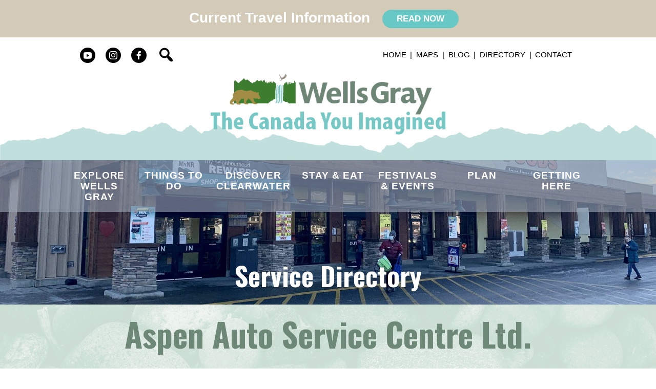

--- FILE ---
content_type: text/html; charset=UTF-8
request_url: https://wellsgray.ca/directory/listing/aspen-auto-service-centre-ltd/
body_size: 16703
content:
<!doctype html>
<html lang="en-CA" prefix="og: https://ogp.me/ns# og: http://ogp.me/ns# business: http://ogp.me/ns/business#">
<head>
	<!-- Google Tag Manager -->
	<script>(function(w,d,s,l,i){w[l]=w[l]||[];w[l].push({'gtm.start':
	new Date().getTime(),event:'gtm.js'});var f=d.getElementsByTagName(s)[0],
	j=d.createElement(s),dl=l!='dataLayer'?'&l='+l:'';j.async=true;j.src=
	'https://www.googletagmanager.com/gtm.js?id='+i+dl;f.parentNode.insertBefore(j,f);
	})(window,document,'script','dataLayer','GTM-5N8THB2');</script>
	<!-- End Google Tag Manager -->

	<meta charset="UTF-8">
	<meta name="viewport" content="width=device-width, initial-scale=1">
	<link rel="profile" href="https://gmpg.org/xfn/11">

		<style>img:is([sizes="auto" i], [sizes^="auto," i]) { contain-intrinsic-size: 3000px 1500px }</style>
	
<!-- Search Engine Optimization by Rank Math - https://rankmath.com/ -->
<title>Aspen Auto Service Centre Ltd. | Wells Gray</title>
<meta name="robots" content="follow, index, max-snippet:-1, max-video-preview:-1, max-image-preview:large"/>
<link rel="canonical" href="https://wellsgray.ca/directory/listing/aspen-auto-service-centre-ltd/" />
<meta property="og:locale" content="en_US" />
<meta property="og:type" content="article" />
<meta property="og:title" content="Aspen Auto Service Centre Ltd. | Wells Gray" />
<meta property="og:url" content="https://wellsgray.ca/directory/listing/aspen-auto-service-centre-ltd/" />
<meta property="og:site_name" content="Wells Gray" />
<meta property="article:publisher" content="https://www.facebook.com/clearwaterandwellsgray" />
<meta property="og:updated_time" content="2022-12-09T18:35:05-08:00" />
<meta name="twitter:card" content="summary_large_image" />
<meta name="twitter:title" content="Aspen Auto Service Centre Ltd. | Wells Gray" />
<script type="application/ld+json" class="rank-math-schema">{"@context":"https://schema.org","@graph":[{"@type":"BreadcrumbList","@id":"https://wellsgray.ca/directory/listing/aspen-auto-service-centre-ltd/#breadcrumb","itemListElement":[{"@type":"ListItem","position":"1","item":{"@id":"https://wellsgray.ca","name":"Home"}},{"@type":"ListItem","position":"2","item":{"@id":"https://wellsgray.ca/directory/","name":"Service Directory"}},{"@type":"ListItem","position":"3","item":{"@id":"https://wellsgray.ca/directory-category/services/","name":"Services"}},{"@type":"ListItem","position":"4","item":{"@id":"https://wellsgray.ca/directory-category/automotive-mechanic/","name":"Automotive/Mechanic"}},{"@type":"ListItem","position":"5","item":{"@id":"https://wellsgray.ca/directory/listing/aspen-auto-service-centre-ltd/","name":"Aspen Auto Service Centre Ltd."}}]}]}</script>
<!-- /Rank Math WordPress SEO plugin -->

<link rel='dns-prefetch' href='//maps.googleapis.com' />
<link rel='dns-prefetch' href='//assets.swarmcdn.com' />
<link rel='dns-prefetch' href='//fonts.googleapis.com' />
<link rel="alternate" type="application/rss+xml" title="Wells Gray &raquo; Feed" href="https://wellsgray.ca/feed/" />
<link rel="alternate" type="application/rss+xml" title="Wells Gray &raquo; Comments Feed" href="https://wellsgray.ca/comments/feed/" />
<link rel="preconnect" href="https://assets.swarmcdn.com">		<style>
			.lazyload,
			.lazyloading {
				max-width: 100%;
			}
		</style>
		<script type="text/javascript">
/* <![CDATA[ */
window._wpemojiSettings = {"baseUrl":"https:\/\/s.w.org\/images\/core\/emoji\/16.0.1\/72x72\/","ext":".png","svgUrl":"https:\/\/s.w.org\/images\/core\/emoji\/16.0.1\/svg\/","svgExt":".svg","source":{"concatemoji":"https:\/\/wellsgray.ca\/wp-includes\/js\/wp-emoji-release.min.js?ver=6.8.3"}};
/*! This file is auto-generated */
!function(s,n){var o,i,e;function c(e){try{var t={supportTests:e,timestamp:(new Date).valueOf()};sessionStorage.setItem(o,JSON.stringify(t))}catch(e){}}function p(e,t,n){e.clearRect(0,0,e.canvas.width,e.canvas.height),e.fillText(t,0,0);var t=new Uint32Array(e.getImageData(0,0,e.canvas.width,e.canvas.height).data),a=(e.clearRect(0,0,e.canvas.width,e.canvas.height),e.fillText(n,0,0),new Uint32Array(e.getImageData(0,0,e.canvas.width,e.canvas.height).data));return t.every(function(e,t){return e===a[t]})}function u(e,t){e.clearRect(0,0,e.canvas.width,e.canvas.height),e.fillText(t,0,0);for(var n=e.getImageData(16,16,1,1),a=0;a<n.data.length;a++)if(0!==n.data[a])return!1;return!0}function f(e,t,n,a){switch(t){case"flag":return n(e,"\ud83c\udff3\ufe0f\u200d\u26a7\ufe0f","\ud83c\udff3\ufe0f\u200b\u26a7\ufe0f")?!1:!n(e,"\ud83c\udde8\ud83c\uddf6","\ud83c\udde8\u200b\ud83c\uddf6")&&!n(e,"\ud83c\udff4\udb40\udc67\udb40\udc62\udb40\udc65\udb40\udc6e\udb40\udc67\udb40\udc7f","\ud83c\udff4\u200b\udb40\udc67\u200b\udb40\udc62\u200b\udb40\udc65\u200b\udb40\udc6e\u200b\udb40\udc67\u200b\udb40\udc7f");case"emoji":return!a(e,"\ud83e\udedf")}return!1}function g(e,t,n,a){var r="undefined"!=typeof WorkerGlobalScope&&self instanceof WorkerGlobalScope?new OffscreenCanvas(300,150):s.createElement("canvas"),o=r.getContext("2d",{willReadFrequently:!0}),i=(o.textBaseline="top",o.font="600 32px Arial",{});return e.forEach(function(e){i[e]=t(o,e,n,a)}),i}function t(e){var t=s.createElement("script");t.src=e,t.defer=!0,s.head.appendChild(t)}"undefined"!=typeof Promise&&(o="wpEmojiSettingsSupports",i=["flag","emoji"],n.supports={everything:!0,everythingExceptFlag:!0},e=new Promise(function(e){s.addEventListener("DOMContentLoaded",e,{once:!0})}),new Promise(function(t){var n=function(){try{var e=JSON.parse(sessionStorage.getItem(o));if("object"==typeof e&&"number"==typeof e.timestamp&&(new Date).valueOf()<e.timestamp+604800&&"object"==typeof e.supportTests)return e.supportTests}catch(e){}return null}();if(!n){if("undefined"!=typeof Worker&&"undefined"!=typeof OffscreenCanvas&&"undefined"!=typeof URL&&URL.createObjectURL&&"undefined"!=typeof Blob)try{var e="postMessage("+g.toString()+"("+[JSON.stringify(i),f.toString(),p.toString(),u.toString()].join(",")+"));",a=new Blob([e],{type:"text/javascript"}),r=new Worker(URL.createObjectURL(a),{name:"wpTestEmojiSupports"});return void(r.onmessage=function(e){c(n=e.data),r.terminate(),t(n)})}catch(e){}c(n=g(i,f,p,u))}t(n)}).then(function(e){for(var t in e)n.supports[t]=e[t],n.supports.everything=n.supports.everything&&n.supports[t],"flag"!==t&&(n.supports.everythingExceptFlag=n.supports.everythingExceptFlag&&n.supports[t]);n.supports.everythingExceptFlag=n.supports.everythingExceptFlag&&!n.supports.flag,n.DOMReady=!1,n.readyCallback=function(){n.DOMReady=!0}}).then(function(){return e}).then(function(){var e;n.supports.everything||(n.readyCallback(),(e=n.source||{}).concatemoji?t(e.concatemoji):e.wpemoji&&e.twemoji&&(t(e.twemoji),t(e.wpemoji)))}))}((window,document),window._wpemojiSettings);
/* ]]> */
</script>

<link rel='stylesheet' id='drts-slider-photos-css' href='https://wellsgray.ca/wp-content/plugins/directories-pro/assets/css/slider-photos.min.css?ver=1.14.38' type='text/css' media='all' />
<link rel='stylesheet' id='zoom-css' href='https://wellsgray.ca/wp-content/plugins/directories-pro/assets/vendor/css/zoom.min.css?ver=1.14.38' type='text/css' media='all' />
<link rel='stylesheet' id='drts-fontawesome-css' href='https://wellsgray.ca/wp-content/plugins/directories/assets/css/fontawesome.min.css?ver=1.14.38' type='text/css' media='all' />
<link rel='stylesheet' id='drts-system-fontawesome-css' href='https://wellsgray.ca/wp-content/plugins/directories/assets/css/system-fontawesome.min.css?ver=1.14.38' type='text/css' media='all' />
<link rel='stylesheet' id='drts-fontawesome-brands-css' href='https://wellsgray.ca/wp-content/plugins/directories/assets/css/fontawesome-brands.min.css?ver=1.14.38' type='text/css' media='all' />
<link rel='stylesheet' id='drts-bootstrap-css' href='https://wellsgray.ca/wp-content/plugins/directories/assets/css/bootstrap-main.min.css?ver=1.14.38' type='text/css' media='all' />
<link rel='stylesheet' id='drts-css' href='https://wellsgray.ca/wp-content/plugins/directories/assets/css/main.min.css?ver=1.14.38' type='text/css' media='all' />
<link rel='stylesheet' id='directories-frontend-css' href='https://wellsgray.ca/wp-content/plugins/directories-frontend/assets/css/main.min.css?ver=1.14.38' type='text/css' media='all' />
<link rel='stylesheet' id='directories-pro-css' href='https://wellsgray.ca/wp-content/plugins/directories-pro/assets/css/main.min.css?ver=1.14.38' type='text/css' media='all' />
<link rel='stylesheet' id='drts-custom-var-css' href='https://wellsgray.ca/wp-content/uploads/drts/style.css?ver=1.14.38' type='text/css' media='all' />
<style id='wp-emoji-styles-inline-css' type='text/css'>

	img.wp-smiley, img.emoji {
		display: inline !important;
		border: none !important;
		box-shadow: none !important;
		height: 1em !important;
		width: 1em !important;
		margin: 0 0.07em !important;
		vertical-align: -0.1em !important;
		background: none !important;
		padding: 0 !important;
	}
</style>
<link rel='stylesheet' id='wp-block-library-css' href='https://wellsgray.ca/wp-includes/css/dist/block-library/style.min.css?ver=6.8.3' type='text/css' media='all' />
<style id='wp-block-library-theme-inline-css' type='text/css'>
.wp-block-audio :where(figcaption){color:#555;font-size:13px;text-align:center}.is-dark-theme .wp-block-audio :where(figcaption){color:#ffffffa6}.wp-block-audio{margin:0 0 1em}.wp-block-code{border:1px solid #ccc;border-radius:4px;font-family:Menlo,Consolas,monaco,monospace;padding:.8em 1em}.wp-block-embed :where(figcaption){color:#555;font-size:13px;text-align:center}.is-dark-theme .wp-block-embed :where(figcaption){color:#ffffffa6}.wp-block-embed{margin:0 0 1em}.blocks-gallery-caption{color:#555;font-size:13px;text-align:center}.is-dark-theme .blocks-gallery-caption{color:#ffffffa6}:root :where(.wp-block-image figcaption){color:#555;font-size:13px;text-align:center}.is-dark-theme :root :where(.wp-block-image figcaption){color:#ffffffa6}.wp-block-image{margin:0 0 1em}.wp-block-pullquote{border-bottom:4px solid;border-top:4px solid;color:currentColor;margin-bottom:1.75em}.wp-block-pullquote cite,.wp-block-pullquote footer,.wp-block-pullquote__citation{color:currentColor;font-size:.8125em;font-style:normal;text-transform:uppercase}.wp-block-quote{border-left:.25em solid;margin:0 0 1.75em;padding-left:1em}.wp-block-quote cite,.wp-block-quote footer{color:currentColor;font-size:.8125em;font-style:normal;position:relative}.wp-block-quote:where(.has-text-align-right){border-left:none;border-right:.25em solid;padding-left:0;padding-right:1em}.wp-block-quote:where(.has-text-align-center){border:none;padding-left:0}.wp-block-quote.is-large,.wp-block-quote.is-style-large,.wp-block-quote:where(.is-style-plain){border:none}.wp-block-search .wp-block-search__label{font-weight:700}.wp-block-search__button{border:1px solid #ccc;padding:.375em .625em}:where(.wp-block-group.has-background){padding:1.25em 2.375em}.wp-block-separator.has-css-opacity{opacity:.4}.wp-block-separator{border:none;border-bottom:2px solid;margin-left:auto;margin-right:auto}.wp-block-separator.has-alpha-channel-opacity{opacity:1}.wp-block-separator:not(.is-style-wide):not(.is-style-dots){width:100px}.wp-block-separator.has-background:not(.is-style-dots){border-bottom:none;height:1px}.wp-block-separator.has-background:not(.is-style-wide):not(.is-style-dots){height:2px}.wp-block-table{margin:0 0 1em}.wp-block-table td,.wp-block-table th{word-break:normal}.wp-block-table :where(figcaption){color:#555;font-size:13px;text-align:center}.is-dark-theme .wp-block-table :where(figcaption){color:#ffffffa6}.wp-block-video :where(figcaption){color:#555;font-size:13px;text-align:center}.is-dark-theme .wp-block-video :where(figcaption){color:#ffffffa6}.wp-block-video{margin:0 0 1em}:root :where(.wp-block-template-part.has-background){margin-bottom:0;margin-top:0;padding:1.25em 2.375em}
</style>
<style id='classic-theme-styles-inline-css' type='text/css'>
/*! This file is auto-generated */
.wp-block-button__link{color:#fff;background-color:#32373c;border-radius:9999px;box-shadow:none;text-decoration:none;padding:calc(.667em + 2px) calc(1.333em + 2px);font-size:1.125em}.wp-block-file__button{background:#32373c;color:#fff;text-decoration:none}
</style>
<link rel='stylesheet' id='smartvideo_guten-cgb-style-css-css' href='https://wellsgray.ca/wp-content/plugins/smartvideo/includes/page-builders/gutenberg/dist/blocks.style.build.css?ver=2.1.0' type='text/css' media='all' />
<style id='global-styles-inline-css' type='text/css'>
:root{--wp--preset--aspect-ratio--square: 1;--wp--preset--aspect-ratio--4-3: 4/3;--wp--preset--aspect-ratio--3-4: 3/4;--wp--preset--aspect-ratio--3-2: 3/2;--wp--preset--aspect-ratio--2-3: 2/3;--wp--preset--aspect-ratio--16-9: 16/9;--wp--preset--aspect-ratio--9-16: 9/16;--wp--preset--color--black: #000000;--wp--preset--color--cyan-bluish-gray: #abb8c3;--wp--preset--color--white: #FFFFFF;--wp--preset--color--pale-pink: #f78da7;--wp--preset--color--vivid-red: #cf2e2e;--wp--preset--color--luminous-vivid-orange: #ff6900;--wp--preset--color--luminous-vivid-amber: #fcb900;--wp--preset--color--light-green-cyan: #7bdcb5;--wp--preset--color--vivid-green-cyan: #00d084;--wp--preset--color--pale-cyan-blue: #8ed1fc;--wp--preset--color--vivid-cyan-blue: #0693e3;--wp--preset--color--vivid-purple: #9b51e0;--wp--preset--color--green: #6D8877;--wp--preset--color--bt-green: #397C2C;--wp--preset--color--teal: #68C8C6;--wp--preset--color--beige: #D3CAB8;--wp--preset--color--dk-beige: #959578;--wp--preset--color--transparent: #F6F6F6;--wp--preset--gradient--vivid-cyan-blue-to-vivid-purple: linear-gradient(135deg,rgba(6,147,227,1) 0%,rgb(155,81,224) 100%);--wp--preset--gradient--light-green-cyan-to-vivid-green-cyan: linear-gradient(135deg,rgb(122,220,180) 0%,rgb(0,208,130) 100%);--wp--preset--gradient--luminous-vivid-amber-to-luminous-vivid-orange: linear-gradient(135deg,rgba(252,185,0,1) 0%,rgba(255,105,0,1) 100%);--wp--preset--gradient--luminous-vivid-orange-to-vivid-red: linear-gradient(135deg,rgba(255,105,0,1) 0%,rgb(207,46,46) 100%);--wp--preset--gradient--very-light-gray-to-cyan-bluish-gray: linear-gradient(135deg,rgb(238,238,238) 0%,rgb(169,184,195) 100%);--wp--preset--gradient--cool-to-warm-spectrum: linear-gradient(135deg,rgb(74,234,220) 0%,rgb(151,120,209) 20%,rgb(207,42,186) 40%,rgb(238,44,130) 60%,rgb(251,105,98) 80%,rgb(254,248,76) 100%);--wp--preset--gradient--blush-light-purple: linear-gradient(135deg,rgb(255,206,236) 0%,rgb(152,150,240) 100%);--wp--preset--gradient--blush-bordeaux: linear-gradient(135deg,rgb(254,205,165) 0%,rgb(254,45,45) 50%,rgb(107,0,62) 100%);--wp--preset--gradient--luminous-dusk: linear-gradient(135deg,rgb(255,203,112) 0%,rgb(199,81,192) 50%,rgb(65,88,208) 100%);--wp--preset--gradient--pale-ocean: linear-gradient(135deg,rgb(255,245,203) 0%,rgb(182,227,212) 50%,rgb(51,167,181) 100%);--wp--preset--gradient--electric-grass: linear-gradient(135deg,rgb(202,248,128) 0%,rgb(113,206,126) 100%);--wp--preset--gradient--midnight: linear-gradient(135deg,rgb(2,3,129) 0%,rgb(40,116,252) 100%);--wp--preset--font-size--small: 16px;--wp--preset--font-size--medium: 20px;--wp--preset--font-size--large: 24px;--wp--preset--font-size--x-large: 42px;--wp--preset--font-size--normal: 19px;--wp--preset--spacing--20: 0.44rem;--wp--preset--spacing--30: 0.67rem;--wp--preset--spacing--40: 1rem;--wp--preset--spacing--50: 1.5rem;--wp--preset--spacing--60: 2.25rem;--wp--preset--spacing--70: 3.38rem;--wp--preset--spacing--80: 5.06rem;--wp--preset--shadow--natural: 6px 6px 9px rgba(0, 0, 0, 0.2);--wp--preset--shadow--deep: 12px 12px 50px rgba(0, 0, 0, 0.4);--wp--preset--shadow--sharp: 6px 6px 0px rgba(0, 0, 0, 0.2);--wp--preset--shadow--outlined: 6px 6px 0px -3px rgba(255, 255, 255, 1), 6px 6px rgba(0, 0, 0, 1);--wp--preset--shadow--crisp: 6px 6px 0px rgba(0, 0, 0, 1);}:where(.is-layout-flex){gap: 0.5em;}:where(.is-layout-grid){gap: 0.5em;}body .is-layout-flex{display: flex;}.is-layout-flex{flex-wrap: wrap;align-items: center;}.is-layout-flex > :is(*, div){margin: 0;}body .is-layout-grid{display: grid;}.is-layout-grid > :is(*, div){margin: 0;}:where(.wp-block-columns.is-layout-flex){gap: 2em;}:where(.wp-block-columns.is-layout-grid){gap: 2em;}:where(.wp-block-post-template.is-layout-flex){gap: 1.25em;}:where(.wp-block-post-template.is-layout-grid){gap: 1.25em;}.has-black-color{color: var(--wp--preset--color--black) !important;}.has-cyan-bluish-gray-color{color: var(--wp--preset--color--cyan-bluish-gray) !important;}.has-white-color{color: var(--wp--preset--color--white) !important;}.has-pale-pink-color{color: var(--wp--preset--color--pale-pink) !important;}.has-vivid-red-color{color: var(--wp--preset--color--vivid-red) !important;}.has-luminous-vivid-orange-color{color: var(--wp--preset--color--luminous-vivid-orange) !important;}.has-luminous-vivid-amber-color{color: var(--wp--preset--color--luminous-vivid-amber) !important;}.has-light-green-cyan-color{color: var(--wp--preset--color--light-green-cyan) !important;}.has-vivid-green-cyan-color{color: var(--wp--preset--color--vivid-green-cyan) !important;}.has-pale-cyan-blue-color{color: var(--wp--preset--color--pale-cyan-blue) !important;}.has-vivid-cyan-blue-color{color: var(--wp--preset--color--vivid-cyan-blue) !important;}.has-vivid-purple-color{color: var(--wp--preset--color--vivid-purple) !important;}.has-black-background-color{background-color: var(--wp--preset--color--black) !important;}.has-cyan-bluish-gray-background-color{background-color: var(--wp--preset--color--cyan-bluish-gray) !important;}.has-white-background-color{background-color: var(--wp--preset--color--white) !important;}.has-pale-pink-background-color{background-color: var(--wp--preset--color--pale-pink) !important;}.has-vivid-red-background-color{background-color: var(--wp--preset--color--vivid-red) !important;}.has-luminous-vivid-orange-background-color{background-color: var(--wp--preset--color--luminous-vivid-orange) !important;}.has-luminous-vivid-amber-background-color{background-color: var(--wp--preset--color--luminous-vivid-amber) !important;}.has-light-green-cyan-background-color{background-color: var(--wp--preset--color--light-green-cyan) !important;}.has-vivid-green-cyan-background-color{background-color: var(--wp--preset--color--vivid-green-cyan) !important;}.has-pale-cyan-blue-background-color{background-color: var(--wp--preset--color--pale-cyan-blue) !important;}.has-vivid-cyan-blue-background-color{background-color: var(--wp--preset--color--vivid-cyan-blue) !important;}.has-vivid-purple-background-color{background-color: var(--wp--preset--color--vivid-purple) !important;}.has-black-border-color{border-color: var(--wp--preset--color--black) !important;}.has-cyan-bluish-gray-border-color{border-color: var(--wp--preset--color--cyan-bluish-gray) !important;}.has-white-border-color{border-color: var(--wp--preset--color--white) !important;}.has-pale-pink-border-color{border-color: var(--wp--preset--color--pale-pink) !important;}.has-vivid-red-border-color{border-color: var(--wp--preset--color--vivid-red) !important;}.has-luminous-vivid-orange-border-color{border-color: var(--wp--preset--color--luminous-vivid-orange) !important;}.has-luminous-vivid-amber-border-color{border-color: var(--wp--preset--color--luminous-vivid-amber) !important;}.has-light-green-cyan-border-color{border-color: var(--wp--preset--color--light-green-cyan) !important;}.has-vivid-green-cyan-border-color{border-color: var(--wp--preset--color--vivid-green-cyan) !important;}.has-pale-cyan-blue-border-color{border-color: var(--wp--preset--color--pale-cyan-blue) !important;}.has-vivid-cyan-blue-border-color{border-color: var(--wp--preset--color--vivid-cyan-blue) !important;}.has-vivid-purple-border-color{border-color: var(--wp--preset--color--vivid-purple) !important;}.has-vivid-cyan-blue-to-vivid-purple-gradient-background{background: var(--wp--preset--gradient--vivid-cyan-blue-to-vivid-purple) !important;}.has-light-green-cyan-to-vivid-green-cyan-gradient-background{background: var(--wp--preset--gradient--light-green-cyan-to-vivid-green-cyan) !important;}.has-luminous-vivid-amber-to-luminous-vivid-orange-gradient-background{background: var(--wp--preset--gradient--luminous-vivid-amber-to-luminous-vivid-orange) !important;}.has-luminous-vivid-orange-to-vivid-red-gradient-background{background: var(--wp--preset--gradient--luminous-vivid-orange-to-vivid-red) !important;}.has-very-light-gray-to-cyan-bluish-gray-gradient-background{background: var(--wp--preset--gradient--very-light-gray-to-cyan-bluish-gray) !important;}.has-cool-to-warm-spectrum-gradient-background{background: var(--wp--preset--gradient--cool-to-warm-spectrum) !important;}.has-blush-light-purple-gradient-background{background: var(--wp--preset--gradient--blush-light-purple) !important;}.has-blush-bordeaux-gradient-background{background: var(--wp--preset--gradient--blush-bordeaux) !important;}.has-luminous-dusk-gradient-background{background: var(--wp--preset--gradient--luminous-dusk) !important;}.has-pale-ocean-gradient-background{background: var(--wp--preset--gradient--pale-ocean) !important;}.has-electric-grass-gradient-background{background: var(--wp--preset--gradient--electric-grass) !important;}.has-midnight-gradient-background{background: var(--wp--preset--gradient--midnight) !important;}.has-small-font-size{font-size: var(--wp--preset--font-size--small) !important;}.has-medium-font-size{font-size: var(--wp--preset--font-size--medium) !important;}.has-large-font-size{font-size: var(--wp--preset--font-size--large) !important;}.has-x-large-font-size{font-size: var(--wp--preset--font-size--x-large) !important;}
:where(.wp-block-post-template.is-layout-flex){gap: 1.25em;}:where(.wp-block-post-template.is-layout-grid){gap: 1.25em;}
:where(.wp-block-columns.is-layout-flex){gap: 2em;}:where(.wp-block-columns.is-layout-grid){gap: 2em;}
:root :where(.wp-block-pullquote){font-size: 1.5em;line-height: 1.6;}
</style>
<link rel='stylesheet' id='contact-form-7-css' href='https://wellsgray.ca/wp-content/plugins/contact-form-7/includes/css/styles.css?ver=6.1.4' type='text/css' media='all' />
<link rel='stylesheet' id='page-list-style-css' href='https://wellsgray.ca/wp-content/plugins/page-list/css/page-list.css?ver=5.9' type='text/css' media='all' />
<link rel='stylesheet' id='venobox-css-css' href='https://wellsgray.ca/wp-content/plugins/venobox-lightbox/css/venobox.min.css?ver=1.9.3' type='text/css' media='all' />
<link rel='stylesheet' id='wg2020-google-fonts-css' href='https://fonts.googleapis.com/css2?family=Oswald%3Awght%40700&#038;display=swap&#038;ver=6.8.3' type='text/css' media='all' />
<link rel='stylesheet' id='wellsgray2020-style-css' href='https://wellsgray.ca/wp-content/themes/wellsgray2020/style.css?ver=1.0.0' type='text/css' media='all' />
<link rel='stylesheet' id='dashicons-css' href='https://wellsgray.ca/wp-includes/css/dashicons.min.css?ver=6.8.3' type='text/css' media='all' />
<script type="text/javascript" src="https://wellsgray.ca/wp-includes/js/jquery/jquery.min.js?ver=3.7.1" id="jquery-core-js"></script>
<script type="text/javascript" src="https://wellsgray.ca/wp-includes/js/jquery/jquery-migrate.min.js?ver=3.4.1" id="jquery-migrate-js"></script>
<script type="text/javascript" src="https://wellsgray.ca/wp-content/plugins/directories/assets/vendor/js/popper.min.js?ver=1.14.38" id="drts-popper-js"></script>
<script data-cfasync="false" type="text/javascript" id="smartvideo_swarmdetect-js-before">
/* <![CDATA[ */
				var swarmoptions = {
					swarmcdnkey: "c376e991-170f-43d5-b126-5631c7df9170",
					autoreplace: {"youtube":true,"youtubecaptions":false,"videotag":false},
					theme: {"primaryColor":"#68c8c6","button":"circle"},
					plugins: {"watermark":{"file":"https:\/\/wellsgray.ca\/wp-content\/uploads\/2020\/12\/site-logo-tran.png","opacity":0.75,"xpos":100,"ypos":100}},
					iframeReplacement: "iframe"
				};
			
/* ]]> */
</script>
<script data-cfasync="false" type="text/javascript" async src="https://assets.swarmcdn.com/cross/swarmdetect.js?ver=2.1.2" id="smartvideo_swarmdetect-js"></script>
<link rel="https://api.w.org/" href="https://wellsgray.ca/wp-json/" /><link rel="alternate" title="JSON" type="application/json" href="https://wellsgray.ca/wp-json/wp/v2/directory_dir_ltg/1402" /><link rel="EditURI" type="application/rsd+xml" title="RSD" href="https://wellsgray.ca/xmlrpc.php?rsd" />
<meta name="generator" content="WordPress 6.8.3" />
<link rel='shortlink' href='https://wellsgray.ca/?p=1402' />
<link rel="alternate" title="oEmbed (JSON)" type="application/json+oembed" href="https://wellsgray.ca/wp-json/oembed/1.0/embed?url=https%3A%2F%2Fwellsgray.ca%2Fdirectory%2Flisting%2Faspen-auto-service-centre-ltd%2F" />
<link rel="alternate" title="oEmbed (XML)" type="text/xml+oembed" href="https://wellsgray.ca/wp-json/oembed/1.0/embed?url=https%3A%2F%2Fwellsgray.ca%2Fdirectory%2Flisting%2Faspen-auto-service-centre-ltd%2F&#038;format=xml" />
		<script>
			document.documentElement.className = document.documentElement.className.replace('no-js', 'js');
		</script>
				<style>
			.no-js img.lazyload {
				display: none;
			}

			figure.wp-block-image img.lazyloading {
				min-width: 150px;
			}

			.lazyload,
			.lazyloading {
				--smush-placeholder-width: 100px;
				--smush-placeholder-aspect-ratio: 1/1;
				width: var(--smush-image-width, var(--smush-placeholder-width)) !important;
				aspect-ratio: var(--smush-image-aspect-ratio, var(--smush-placeholder-aspect-ratio)) !important;
			}

						.lazyload, .lazyloading {
				opacity: 0;
			}

			.lazyloaded {
				opacity: 1;
				transition: opacity 400ms;
				transition-delay: 0ms;
			}

					</style>
				<style type="text/css">
					.site-title,
			.site-description {
				position: absolute;
				clip: rect(1px, 1px, 1px, 1px);
				}
					</style>
		<script type="application/ld+json">{"@context":"http:\/\/schema.org","@type":"LocalBusiness","name":"Aspen Auto Service Centre Ltd.","description":"","telephone":"250-674-4086","email":"aspen10@telus.net","url":"https:\/\/www.loc8nearme.com\/british-columbia\/clearwater\/aspen-service-centre\/6996697\/","image":"https:\/\/wellsgray.ca\/wp-content\/uploads\/2020\/12\/aspen-auto-service.jpeg"}</script>
<meta property="og:site_name" content="Wells Gray" />
<meta property="og:type" content="business.business" />
<meta property="og:url" content="https://wellsgray.ca/directory/listing/aspen-auto-service-centre-ltd/" />
<meta property="og:title" content="Aspen Auto Service Centre Ltd." />
<meta property="og:description" content="" />
<meta property="og:image" content="https://wellsgray.ca/wp-content/uploads/2020/12/aspen-auto-service-1190x623.jpeg" /><link rel="icon" href="https://wellsgray.ca/wp-content/uploads/2020/12/cropped-wg-favicon-32x32.png" sizes="32x32" />
<link rel="icon" href="https://wellsgray.ca/wp-content/uploads/2020/12/cropped-wg-favicon-192x192.png" sizes="192x192" />
<link rel="apple-touch-icon" href="https://wellsgray.ca/wp-content/uploads/2020/12/cropped-wg-favicon-180x180.png" />
<meta name="msapplication-TileImage" content="https://wellsgray.ca/wp-content/uploads/2020/12/cropped-wg-favicon-270x270.png" />
</head>

<body class="wp-singular directory_dir_ltg-template-default single single-directory_dir_ltg postid-1402 wp-custom-logo wp-embed-responsive wp-theme-wellsgray2020 drts-entity drts-entity-post drts-view-viewentity page-template">
<!-- Google Tag Manager (noscript) -->
<noscript><iframe data-src="https://www.googletagmanager.com/ns.html?id=GTM-5N8THB2" height="0" width="0" style="display:none;visibility:hidden" src="[data-uri]" class="lazyload" data-load-mode="1"></iframe></noscript>
<!-- End Google Tag Manager (noscript) -->
<!-- Facebook Pixel Code -->
<noscript><img height="1" width="1" style="display:none" src="https://www.facebook.com/tr?id=476521352719671&ev=PageView&noscript=1"
	/></noscript>
<!-- End Facebook Pixel Code -->
<a class="skip-link screen-reader-text" href="#primary">Skip to content</a>
<div class="cti-bar">
	<h2>	Current Travel Information
	<a href="https://wellsgray.ca/plan/current-travel-info/">Read Now</a>
		</h2>
</div>
<div id="page" class="site">
	<header id="masthead" class="site-header">
		<div class="secondary-menu"> <!-- social, search and secondary menu -->
			<div class="menu-social">
								<div class="wg-social">
					<a href="https://www.youtube.com/user/TourWellsGray" target="_blank" rel="noreferrer noopener"><span class="dashicons dashicons-youtube"></span></a>
					<a href="https://www.instagram.com/tourismwellsgray/" target="_blank" rel="noreferrer noopener"><span class="dashicons dashicons-instagram"></span></a>
					<a href="https://www.facebook.com/clearwaterandwellsgray" target="_blank" rel="noreferrer noopener"><span class="dashicons dashicons-facebook-alt"></span></a>
					<a href="#searchform" title="Search" class="venobox wg-search" data-vbtype="inline"><span class="dashicons dashicons-search"></span></a>
				</div><!-- .wg-social -->
			</div><!-- .menu-social -->
			<div class="menu-secondary-nav-container"><ul id="SecondaryNav" class="nav-secondary"><li id="menu-item-319" class="menu-item menu-item-type-post_type menu-item-object-page menu-item-home menu-item-319"><a href="https://wellsgray.ca/">Home</a></li>
<li id="menu-item-320" class="menu-item menu-item-type-post_type menu-item-object-page menu-item-320"><a href="https://wellsgray.ca/getting-here/">Maps</a></li>
<li id="menu-item-321" class="menu-item menu-item-type-post_type menu-item-object-page current_page_parent menu-item-321"><a href="https://wellsgray.ca/blog/">Blog</a></li>
<li id="menu-item-1373" class="menu-item menu-item-type-post_type menu-item-object-page menu-item-1373"><a href="https://wellsgray.ca/service-directory/">Directory</a></li>
<li id="menu-item-323" class="menu-item menu-item-type-post_type menu-item-object-page menu-item-323"><a href="https://wellsgray.ca/contact/">Contact</a></li>
</ul></div>		</div><!-- .secondary-menu -->

		<div class="site-branding">
			<a href="https://wellsgray.ca/" class="custom-logo-link" rel="home"><img width="550" height="143" src="https://wellsgray.ca/wp-content/uploads/2020/12/site-logo-tran.png" class="custom-logo" alt="Wells Gray - the Canada You Imagined" decoding="async" fetchpriority="high" /></a>		</div><!-- .site-branding -->

		
		<div class="feature-image">
		
						<nav id="site-navigation" class="main-navigation widescreen">
				<div class="menu-primary-nav-container"><ul id="PrimaryNav" class="primary-menu"><li id="menu-item-136" class="menu-item menu-item-type-post_type menu-item-object-page menu-item-has-children menu-item-136"><a href="https://wellsgray.ca/discover-wells-gray/">Explore Wells Gray</a>
<ul class="sub-menu">
	<li id="menu-item-167" class="menu-item menu-item-type-post_type menu-item-object-page menu-item-167"><a href="https://wellsgray.ca/discover-wells-gray/">About</a></li>
	<li id="menu-item-146" class="menu-item menu-item-type-post_type menu-item-object-page menu-item-146"><a href="https://wellsgray.ca/discover-wells-gray/iconic-wells-gray-park/">Iconic Wells Gray Park</a></li>
	<li id="menu-item-150" class="menu-item menu-item-type-post_type menu-item-object-page menu-item-150"><a href="https://wellsgray.ca/discover-wells-gray/indigenous-community-and-history/">Indigenous Peoples</a></li>
</ul>
</li>
<li id="menu-item-137" class="menu-item menu-item-type-post_type menu-item-object-page menu-item-has-children menu-item-137"><a href="https://wellsgray.ca/things-to-do/">Things To Do</a>
<ul class="sub-menu">
	<li id="menu-item-168" class="menu-item menu-item-type-post_type menu-item-object-page menu-item-168"><a href="https://wellsgray.ca/things-to-do/">Overview</a></li>
	<li id="menu-item-1770" class="menu-item menu-item-type-post_type menu-item-object-page menu-item-1770"><a href="https://wellsgray.ca/things-to-do/top-5-experiences/">Top 5 Experiences</a></li>
	<li id="menu-item-1772" class="menu-item menu-item-type-post_type menu-item-object-page menu-item-1772"><a href="https://wellsgray.ca/things-to-do/iconic-waterfalls/">Iconic Waterfalls</a></li>
	<li id="menu-item-139" class="menu-item menu-item-type-post_type menu-item-object-page menu-item-139"><a href="https://wellsgray.ca/things-to-do/into-the-woods/">Into the Woods</a></li>
	<li id="menu-item-144" class="menu-item menu-item-type-post_type menu-item-object-page menu-item-144"><a href="https://wellsgray.ca/things-to-do/on-the-water/">On the Water</a></li>
	<li id="menu-item-140" class="menu-item menu-item-type-post_type menu-item-object-page menu-item-140"><a href="https://wellsgray.ca/things-to-do/up-in-the-air/">Up in the Air</a></li>
	<li id="menu-item-141" class="menu-item menu-item-type-post_type menu-item-object-page menu-item-141"><a href="https://wellsgray.ca/things-to-do/wildlife/">Wildlife</a></li>
	<li id="menu-item-2153" class="menu-item menu-item-type-post_type menu-item-object-page menu-item-2153"><a href="https://wellsgray.ca/things-to-do/horseback-riding/">Horseback Riding</a></li>
	<li id="menu-item-1773" class="menu-item menu-item-type-post_type menu-item-object-page menu-item-1773"><a href="https://wellsgray.ca/things-to-do/volcanoes/">Volcanoes</a></li>
	<li id="menu-item-1774" class="menu-item menu-item-type-post_type menu-item-object-page menu-item-1774"><a href="https://wellsgray.ca/things-to-do/viewpoints/">Viewpoints</a></li>
	<li id="menu-item-142" class="menu-item menu-item-type-post_type menu-item-object-page menu-item-142"><a href="https://wellsgray.ca/things-to-do/golf/">Golf</a></li>
	<li id="menu-item-143" class="menu-item menu-item-type-post_type menu-item-object-page menu-item-143"><a href="https://wellsgray.ca/things-to-do/ski-snow-ice/">Ski, Snow &#038; Ice</a></li>
	<li id="menu-item-145" class="menu-item menu-item-type-post_type menu-item-object-page menu-item-145"><a href="https://wellsgray.ca/things-to-do/health-wellness/">Health &#038; Wellness</a></li>
</ul>
</li>
<li id="menu-item-147" class="menu-item menu-item-type-post_type menu-item-object-page menu-item-has-children menu-item-147"><a href="https://wellsgray.ca/discover-clearwater/">Discover Clearwater</a>
<ul class="sub-menu">
	<li id="menu-item-169" class="menu-item menu-item-type-post_type menu-item-object-page menu-item-169"><a href="https://wellsgray.ca/discover-clearwater/">General Info</a></li>
	<li id="menu-item-148" class="menu-item menu-item-type-post_type menu-item-object-page menu-item-148"><a href="https://wellsgray.ca/discover-clearwater/sports-tourism/">Sports Tourism</a></li>
	<li id="menu-item-149" class="menu-item menu-item-type-post_type menu-item-object-page menu-item-149"><a href="https://wellsgray.ca/discover-clearwater/community-resources/">Community Resources</a></li>
</ul>
</li>
<li id="menu-item-151" class="menu-item menu-item-type-post_type menu-item-object-page menu-item-has-children menu-item-151"><a href="https://wellsgray.ca/stay-eat/">Stay &#038; Eat</a>
<ul class="sub-menu">
	<li id="menu-item-170" class="menu-item menu-item-type-post_type menu-item-object-page menu-item-170"><a href="https://wellsgray.ca/stay-eat/">Overview</a></li>
	<li id="menu-item-439" class="menu-item menu-item-type-post_type menu-item-object-page menu-item-439"><a href="https://wellsgray.ca/stay-eat/accommodation/">Accommodation</a></li>
	<li id="menu-item-155" class="menu-item menu-item-type-post_type menu-item-object-page menu-item-155"><a href="https://wellsgray.ca/stay-eat/eateries/">Restaurants, Cafes and Bars</a></li>
	<li id="menu-item-1128" class="menu-item menu-item-type-post_type menu-item-object-page menu-item-1128"><a href="https://wellsgray.ca/stay-eat/shop/">Shop</a></li>
</ul>
</li>
<li id="menu-item-152" class="menu-item menu-item-type-post_type menu-item-object-page menu-item-has-children menu-item-152"><a href="https://wellsgray.ca/festivals-events/">Festivals &#038; Events</a>
<ul class="sub-menu">
	<li id="menu-item-171" class="menu-item menu-item-type-post_type menu-item-object-page menu-item-171"><a href="https://wellsgray.ca/festivals-events/">Overview</a></li>
	<li id="menu-item-1325" class="menu-item menu-item-type-post_type menu-item-object-page menu-item-1325"><a href="https://wellsgray.ca/festivals-events/events-calendar/">Events Calendar</a></li>
</ul>
</li>
<li id="menu-item-153" class="menu-item menu-item-type-post_type menu-item-object-page menu-item-has-children menu-item-153"><a href="https://wellsgray.ca/plan/">Plan</a>
<ul class="sub-menu">
	<li id="menu-item-172" class="menu-item menu-item-type-post_type menu-item-object-page menu-item-172"><a href="https://wellsgray.ca/plan/">Overview</a></li>
	<li id="menu-item-166" class="menu-item menu-item-type-post_type menu-item-object-page menu-item-166"><a href="https://wellsgray.ca/plan/current-travel-info/">Current Travel Info</a></li>
	<li id="menu-item-161" class="menu-item menu-item-type-post_type menu-item-object-page menu-item-161"><a href="https://wellsgray.ca/plan/visitor-guide/">Visitor Guide</a></li>
	<li id="menu-item-160" class="menu-item menu-item-type-post_type menu-item-object-page menu-item-160"><a href="https://wellsgray.ca/plan/visitor-info-centre/">Visitor Info Centre</a></li>
	<li id="menu-item-162" class="menu-item menu-item-type-post_type menu-item-object-page menu-item-162"><a href="https://wellsgray.ca/plan/weddings/">Weddings</a></li>
	<li id="menu-item-163" class="menu-item menu-item-type-post_type menu-item-object-page menu-item-163"><a href="https://wellsgray.ca/plan/bc-parks/">BC Parks</a></li>
	<li id="menu-item-164" class="menu-item menu-item-type-post_type menu-item-object-page menu-item-164"><a href="https://wellsgray.ca/plan/weather/">Weather</a></li>
	<li id="menu-item-165" class="menu-item menu-item-type-post_type menu-item-object-page menu-item-165"><a href="https://wellsgray.ca/plan/courses-education/">Courses &#038; Education</a></li>
</ul>
</li>
<li id="menu-item-154" class="menu-item menu-item-type-post_type menu-item-object-page menu-item-has-children menu-item-154"><a href="https://wellsgray.ca/getting-here/">Getting Here</a>
<ul class="sub-menu">
	<li id="menu-item-173" class="menu-item menu-item-type-post_type menu-item-object-page menu-item-173"><a href="https://wellsgray.ca/getting-here/">Maps</a></li>
</ul>
</li>
<li id="menu-item-183" class="footer-only menu-item menu-item-type-post_type menu-item-object-page menu-item-183"><a href="https://wellsgray.ca/share-your-stories/">Share Your Stories</a></li>
<li id="menu-item-1786" class="footer-only menu-item menu-item-type-post_type menu-item-object-page menu-item-has-children menu-item-1786"><a href="https://wellsgray.ca/plan/visitor-guide/">Visitor Guide</a>
<ul class="sub-menu">
	<li id="menu-item-1828" class="footer-only vg-cover menu-item menu-item-type-post_type menu-item-object-page menu-item-1828"><a href="https://wellsgray.ca/plan/visitor-guide/">Visitor Guide</a></li>
</ul>
</li>
</ul></div>			</nav><!-- #site-navigation -->
						
			<h1 class="section-title"><a href="https://wellsgray.ca/service-directory/">Service Directory</a></h1>
		</div><!-- .feature-image -->
		
	</header><!-- #masthead -->

	<header id="mastheadphantom" class="site-header">
		<div class="layout-helper">
		<div class="site-branding">
			<div class="site-logo">
				<a href="/"><img data-src="https://wellsgray.ca/wp-content/themes/wellsgray2020/img/site-logo-m.png" alt="Wells Gray" width="150" height="39" src="[data-uri]" class="lazyload" style="--smush-placeholder-width: 150px; --smush-placeholder-aspect-ratio: 150/39;" /></a>
			</div>
		</div><!-- .site-branding -->
		
		<div class="wg-search"><a href="#searchform" title="Search" class="venobox" data-vbtype="inline"><span class="dashicons dashicons-search"></span></a></div>
		</div>
	</header><!-- #mastheadphantom -->	
				
		<style type="text/css">
		<!--
			.feature-image { 
				background-image: url('https://wellsgray.ca/wp-content/uploads/2020/12/buy-low-foods-banner.jpg') !important;
			}
		-->		
		</style>
	
		<main id="primary" class="site-main lazyload" style="background-image:inherit;" data-bg-image="linear-gradient(to bottom, rgba(255,255,255,0.8) 0%,rgba(255,255,255,0.8) 40vw,rgba(255,255,255,1) 50vw), url(https://wellsgray.ca/wp-content/uploads/2022/04/rocks-duo-grn.jpg)">

			<article id="post-1402" class="post-1402 directory_dir_ltg type-directory_dir_ltg status-publish hentry directory_dir_cat-automotive-mechanic directory_dir_cat-services directory_loc_loc-clearwater">

		<header class="entry-header">
			<h1 class="entry-title">Aspen Auto Service Centre Ltd.</h1>		</header><!-- .entry-header -->

		
<div class="wp-block-group alignwide"><div class="wp-block-group__inner-container is-layout-flow wp-block-group-is-layout-flow"><div id="drts-content" class="drts drts-main">
    <div id="drts-body">
<div id="drts-content-post-1402" data-entity-id="1402" class="drts-entity drts-entity-post drts-display drts-display--detailed drts-display-default-detailed" data-type="post" data-content-type="directory__listing" data-content-name="directory_dir_ltg" data-display-type="entity" data-display-name="detailed"><div data-name="columns" class="drts-display-element drts-display-element-columns-1 directory-listing-details-container drts-display-element-no-header" style=""><div class="drts-row drts-gutter-md">
<div data-name="column" class="drts-display-element drts-display-element-column-1   drts-col-12 drts-col-lg-4 drts-display-element-no-header" style=""><div data-name="entity_field_directory_photos" class="drts-display-element drts-display-element-entity_field_directory_photos-1 directory-listing-photos " style=""><div class="drts-slider-photos drts-field-photoslider drts-slider-photos-photo-no-padding">
<div class="drts-slider-photos-main" id="drts-slider-photos-696f9014d1180-1" data-slick-options="{&quot;centerMode&quot;:false,&quot;dots&quot;:false,&quot;autoplay&quot;:false,&quot;autoplaySpeed&quot;:3000,&quot;speed&quot;:260,&quot;centerPadding&quot;:&quot;90px&quot;,&quot;slidesToShow&quot;:1,&quot;arrows&quot;:true,&quot;fade&quot;:false,&quot;adaptiveHeight&quot;:true,&quot;responsive&quot;:[],&quot;focusOnSelect&quot;:false,&quot;infinite&quot;:false,&quot;lazyLoad&quot;:false,&quot;rtl&quot;:false}" dir="">
<div data-type="image" class="fitvidsignore"><figure><img decoding="async" data-src="https://wellsgray.ca/wp-content/uploads/2020/12/aspen-auto-service-1190x623.jpeg" alt="Aspen Auto Service Centre Ltd. | aspen auto service" data-action="zoom" src="[data-uri]" class="lazyload" style="--smush-placeholder-width: 1190px; --smush-placeholder-aspect-ratio: 1190/623;"></figure></div>
</div>
</div><script type="text/javascript">document.addEventListener("DOMContentLoaded", function(event) {setTimeout(function(){DRTS.Slider.photos("#drts-slider-photos-696f9014d1180-1");}, 100);});</script></div>
<div data-name="entity_fieldlist" class="drts-display-element drts-display-element-entity_fieldlist-1 directory-listing-contact-info drts-display-element-no-header" style=""><div class="drts-bs-list-group drts-bs-list-group-flush drts-entity-fieldlist drts-entity-fieldlist-no-border"><div class="drts-bs-list-group-item drts-bs-px-0 drts-bs-border-0">
<div class="drts-entity-field">
<div class="drts-entity-field-label drts-entity-field-label-type-icon"><i class="fa-fw fas fa-map-marked-alt "></i></div>
<div class="drts-entity-field-value"><div data-name="entity_field_location_location" class="drts-display-element drts-display-element-entity_field_location_location-1 drts-display-element-inlineable  " style="">Clearwater</div></div>
</div></div>
<div class="drts-bs-list-group-item drts-bs-px-0 drts-bs-border-0">
<div class="drts-entity-field">
<div class="drts-entity-field-label drts-entity-field-label-type-icon"><i class="fa-fw fas fa-map-marker-alt "></i></div>
<div class="drts-entity-field-value"><div data-name="entity_field_location_address" class="drts-display-element drts-display-element-entity_field_location_address-2 drts-display-element-inlineable  " style=""><span class="drts-location-address drts-map-marker-trigger drts-map-marker-trigger-0" data-key="0"><a href="https://www.google.com/maps/search/?api=1&amp;query=51.64743,-120.071415" rel="noopener noreferrer nofollow" target="_blank">258 Glen Road, Clearwater, British Columbia V0E 1N2</a></span></div></div>
</div></div>
<div class="drts-bs-list-group-item drts-bs-px-0 drts-bs-border-0">
<div class="drts-entity-field">
<div class="drts-entity-field-label drts-entity-field-label-type-icon"><i class="fa-fw fas fa-phone "></i></div>
<div class="drts-entity-field-value"><div data-name="entity_field_field_phone" class="drts-display-element drts-display-element-entity_field_field_phone-1 drts-display-element-inlineable " style=""><a data-phone-number="2506&#55;4408&#54;" href="tel:2506&#55;4408&#54;">250-674-4086</a></div></div>
</div></div>
<div class="drts-bs-list-group-item drts-bs-px-0 drts-bs-border-0">
<div class="drts-entity-field">
<div class="drts-entity-field-label drts-entity-field-label-type-icon"><i class="fa-fw fas fa-envelope "></i></div>
<div class="drts-entity-field-value"><div data-name="entity_field_field_email" class="drts-display-element drts-display-element-entity_field_field_email-1 drts-display-element-inlineable " style=""><a href="mailto:a&#115;&#112;&#101;n&#49;0&#64;t&#101;lus.&#110;&#101;t">a&#115;&#112;&#101;n&#49;0&#64;t&#101;lus.&#110;&#101;t</a></div></div>
</div></div>
<div class="drts-bs-list-group-item drts-bs-px-0 drts-bs-border-0">
<div class="drts-entity-field">
<div class="drts-entity-field-label drts-entity-field-label-type-icon"><i class="fa-fw fas fa-globe-americas "></i></div>
<div class="drts-entity-field-value"><div data-name="entity_field_field_website" class="drts-display-element drts-display-element-entity_field_field_website-1 drts-display-element-inlineable  " style=""><a target="_blank" rel="nofollow external noopener noreferrer" href="https://www.loc8nearme.com/british-columbia/clearwater/aspen-service-centre/6996697/">https://www.loc8nearme.com/british-co...</a></div></div>
</div></div></div></div></div>
<div data-name="column" class="drts-display-element drts-display-element-column-2 drts-display-element-overflow-visible  drts-col-12 drts-col-lg-8 drts-display-element-no-header" style=""><div data-name="entity_field_directory_category" class="drts-display-element drts-display-element-entity_field_directory_category-1 drts-display-element-inlineable single-listing-categories " style=""><div class="drts-entity-field-label drts-entity-field-label-type-custom">Categories: </div><div class="drts-entity-field-value"><a href="https://wellsgray.ca/directory-category/automotive-mechanic/" title="Automotive/Mechanic" class=" drts-entity-permalink drts-entity-102" data-type="term" data-content-type="directory_category" data-content-name="directory_dir_cat">Automotive/Mechanic</a>, <a href="https://wellsgray.ca/directory-category/services/" title="Services" class=" drts-entity-permalink drts-entity-15" data-type="term" data-content-type="directory_category" data-content-name="directory_dir_cat">Services</a></div></div>
<div data-name="entity_field_location_address" class="drts-display-element drts-display-element-entity_field_location_address-3  drts-bs-mb-4 " style=""><div id="drts-map-map-0" style="position:relative;">
    <div class="drts-map-container">
        <div class="drts-map-map" style="height:350px;"></div>
    </div>
    <form class="drts-map-directions drts-bs-px-2 drts-bs-pt-2">
        <div class=" drts-row">
            <div class=" drts-col-md-8 drts-bs-mt-0 drts-bs-mb-2 drts-bs-align-middle">
                <input type="text" class="drts-bs-form-control drts-map-directions-input" value="" placeholder="Enter a location" />
            </div>
            <input type="hidden" value="1402-0" class="drts-map-directions-destination" />
            <div class=" drts-col-md-4 drts-bs-mt-0 drts-bs-mb-2">
                <div class="drts-bs-btn-group drts-bs-btn-block drts-bs-align-middle ">
                    <button class="drts-bs-btn drts-bs-btn-block drts-bs-btn-primary drts-directory-btn-directions drts-map-directions-trigger">Get Directions</button>
                    <button class="drts-bs-btn drts-bs-btn-primary drts-bs-dropdown-toggle drts-bs-dropdown-toggle-split" data-toggle="drts-bs-dropdown" aria-expanded="false"></button>
                    <div class="drts-bs-dropdown-menu drts-bs-dropdown-menu-right">
                        <a class="drts-bs-dropdown-item drts-map-directions-trigger" data-travel-mode="driving">By car</a>
                        <a class="drts-bs-dropdown-item drts-map-directions-trigger" data-travel-mode="transit">By public transit</a>
                        <a class="drts-bs-dropdown-item drts-map-directions-trigger" data-travel-mode="walking">Walking</a>
                        <a class="drts-bs-dropdown-item drts-map-directions-trigger" data-travel-mode="bicycling">Bicycling</a>
                    </div>
                </div>
            </div>
        </div>
    </form>
</div>
<script type="text/javascript">
document.addEventListener("DOMContentLoaded", function() { var $ = jQuery;
    var renderMap = function (container) {
        var map = DRTS.Map.api.getMap(container, {"marker_clusters":false,"infobox":true,"center_default":false,"fit_bounds":true,"text_control_fullscreen":"Full screen","text_control_exit_fullscreen":"Exit full screen","text_control_search_this_area":"Search this area","text_control_search_my_location":"Search my location","height":350,"view_marker_icon":"default","directions":1,"dropup":false,"distance_unit":"km","default_zoom":14,"default_location":{"lat":"52.323889","lng":"-120.149722"},"scrollwheel":false,"marker_custom":1,"marker_color":"#00AAAA","marker_size":32,"marker_icon":"fas fa-map-marker-alt","marker_icon_color":"#00AAAA","fit_bounds_padding":0,"type":"roadmap","style":"","marker_cluster_color":"#005500","tile_url":"","attribution":"","gesture":false,"use_custom_tile_url":false,"add_attribution":false,"require_consent":false})
            .setMarkers([{"index":0,"entity_id":1402,"content":"\u003Cdiv class=\u0022drts-bs-card drts-bs-border-0 drts-bs-bg-dark drts-bs-text-white drts-map-marker-content\u0022\u003E\n\u003Cimg class=\u0022drts-bs-card-img drts-no-image\u0022 src=\u0022data:image\/png;base64,[base64]\u0022 alt=\u0022\u0022 \/\u003E\u003Cimg class=\u0022drts-bs-card-img\u0022 src=\u0022https:\/\/wellsgray.ca\/wp-content\/uploads\/2020\/12\/aspen-auto-service-469x340.jpeg\u0022 alt=\u0022Aspen Auto Service Centre Ltd.\u0022 \/\u003E\n\u003Cdiv class=\u0022drts-bs-card-img-overlay drts-bs-p-2\u0022\u003E\n\u003Cdiv class=\u0022drts-bs-card-title\u0022\u003E\u003Ca href=\u0022https:\/\/wellsgray.ca\/directory\/listing\/aspen-auto-service-centre-ltd\/\u0022 class=\u0022drts-bs-text-white drts-entity-permalink drts-entity-1402\u0022 title=\u0022Aspen Auto Service Centre Ltd.\u0022 data-type=\u0022post\u0022 data-content-type=\u0022directory__listing\u0022 data-content-name=\u0022directory_dir_ltg\u0022\u003EAspen Auto Service Centre Ltd.\u003C\/a\u003E\u003C\/div\u003E\n\u003Caddress class=\u0022drts-map-marker-address drts-bs-card-text\u0022\u003E258 Glen Road, Clearwater, British Columbia V0E 1N2, Canada\u003C\/address\u003E\n\n\u003C\/div\u003E\u003C\/div\u003E","lat":51.6474299999999999499777914024889469146728515625,"lng":-120.0714150000000017826096154749393463134765625,"icon":null}])
            .draw({"street_view":false});
        DRTS.Map.enableDirections(map);
    };
    var $map = $("#drts-map-map-0");
    if ($map.is(":visible")) {
        renderMap($map);
    } else {
        var pane = $map.closest(".drts-bs-tab-pane, .drts-bs-collapse");
        if (pane.length) {
            var paneId = pane.data("original-id") || pane.attr("id");
            $("#" + (pane.hasClass("drts-bs-tab-pane") ? paneId + "-trigger" : paneId)).on("shown.bs.tab shown.bs.collapse", function(e, data){
                if (!pane.data("map-rendered")) {
                    pane.data("map-rendered", true);
                    renderMap($map);
                }
            });
        }
    }
    $(DRTS).on("loaded.sabai", function (e, data) {
        if (data.target.find("#drts-map-map-0").length) {
            renderMap();
        }
    });
});
</script></div></div>
</div></div></div></div></div>
</div></div>
	
	</article><!-- #post-1402 -->
		
	</main><!-- #main -->


			<footer class="is-style-footer-tiles">
			
<div class="wp-block-columns alignwide is-style-footer1 is-layout-flex wp-container-core-columns-is-layout-9d6595d7 wp-block-columns-is-layout-flex">
<div class="wp-block-column is-layout-flow wp-block-column-is-layout-flow" style="flex-basis:60%">
<h2 class="wp-block-heading has-text-align-center is-style-default has-white-color has-green-background-color has-text-color has-background"><a href="/getting-here/" data-type="page" data-id="20">Getting Here &amp; Maps</a></h2>



<figure class="wp-block-image size-full"><img decoding="async" width="850" height="695" data-src="https://wellsgray.ca/wp-content/uploads/2021/09/map-footer.jpg" alt="Wells Gray area map" class="wp-image-1012 lazyload" data-srcset="https://wellsgray.ca/wp-content/uploads/2021/09/map-footer.jpg 850w, https://wellsgray.ca/wp-content/uploads/2021/09/map-footer-800x654.jpg 800w, https://wellsgray.ca/wp-content/uploads/2021/09/map-footer-768x628.jpg 768w" data-sizes="(max-width: 850px) 100vw, 850px" src="[data-uri]" style="--smush-placeholder-width: 850px; --smush-placeholder-aspect-ratio: 850/695;" /></figure>
</div>



<div class="wp-block-column is-layout-flow wp-block-column-is-layout-flow" style="flex-basis:40%">
<div class="wp-block-cover is-light has-custom-content-position is-position-bottom-center is-style-get-newsletter" style="min-height:200px;aspect-ratio:unset;"><img decoding="async" width="1280" height="720" class="wp-block-cover__image-background wp-image-887 lazyload" alt="Aspen Auto Service Centre Ltd. | newsletter tile canoe lake" data-src="/wp-content/uploads/2020/12/newsletter-tile-canoe-lake.jpg" style="--smush-placeholder-width: 1280px; --smush-placeholder-aspect-ratio: 1280/720;object-position:50% 40%" data-object-fit="cover" data-object-position="50% 40%" data-srcset="https://wellsgray.ca/wp-content/uploads/2020/12/newsletter-tile-canoe-lake.jpg 1280w, https://wellsgray.ca/wp-content/uploads/2020/12/newsletter-tile-canoe-lake-800x450.jpg 800w, https://wellsgray.ca/wp-content/uploads/2020/12/newsletter-tile-canoe-lake-1190x669.jpg 1190w, https://wellsgray.ca/wp-content/uploads/2020/12/newsletter-tile-canoe-lake-768x432.jpg 768w" data-sizes="(max-width: 1280px) 100vw, 1280px" src="[data-uri]" /><span aria-hidden="true" class="wp-block-cover__background has-background-dim-0 has-background-dim"></span><div class="wp-block-cover__inner-container is-layout-flow wp-block-cover-is-layout-flow">
<p class="has-text-align-center has-large-font-size"><a href="https://mailchi.mp/wellsgray.ca/d6i87f669x" target="_blank" rel="noreferrer noopener">GET OUR NEWSLETTER</a></p>
</div></div>



<div class="wp-block-group has-green-background-color has-background"><div class="wp-block-group__inner-container is-layout-flow wp-block-group-is-layout-flow">
<h2 class="wp-block-heading has-text-align-center is-style-default has-white-color has-text-color"><a href="/share-your-stories/" data-type="page" data-id="21">Share Your Stories</a></h2>



<figure class="wp-block-gallery has-nested-images columns-default is-cropped wp-block-gallery-1 is-layout-flex wp-block-gallery-is-layout-flex">
<figure class="wp-block-image size-large"><a href="https://wellsgray.ca/share-your-stories/"><img decoding="async" width="600" height="600" data-id="908" data-src="/wp-content/uploads/2020/12/WG_instagram_footer-600x600.jpg" alt="Aspen Auto Service Centre Ltd. | WG instagram footer" class="wp-image-908 lazyload" data-srcset="https://wellsgray.ca/wp-content/uploads/2020/12/WG_instagram_footer-600x600.jpg 600w, https://wellsgray.ca/wp-content/uploads/2020/12/WG_instagram_footer.jpg 640w" data-sizes="(max-width: 600px) 100vw, 600px" src="[data-uri]" style="--smush-placeholder-width: 600px; --smush-placeholder-aspect-ratio: 600/600;" /></a></figure>



<figure class="wp-block-image size-large"><a href="https://wellsgray.ca/share-your-stories/"><img decoding="async" width="600" height="600" data-id="909" data-src="/wp-content/uploads/2020/12/WG_instagram_footer2-600x600.jpg" alt="Aspen Auto Service Centre Ltd. | WG instagram footer2" class="wp-image-909 lazyload" src="[data-uri]" style="--smush-placeholder-width: 600px; --smush-placeholder-aspect-ratio: 600/600;"></a></figure>
</figure>
</div></div>
</div>
</div>



<p></p>
		</footer>
	
	<footer class="is-style-footer-tagline"><p>The official website of Wells Gray Park.<br />Wells Gray Country is a world class destination for Canoeing, Rafting, Kayaking, Fly-fishing, Hiking, Camping, Wildlife Viewing and Horseback Riding.</p></footer>
	
	
	<footer id="colophon" class="site-footer">
					<nav id="fatFooter" class="footer-navigation">
				<div class="menu-primary-nav-container"><ul id="fat-footer" class="menu"><li class="menu-item menu-item-type-post_type menu-item-object-page menu-item-has-children menu-item-136"><a href="https://wellsgray.ca/discover-wells-gray/">Explore Wells Gray</a>
<ul class="sub-menu">
	<li class="menu-item menu-item-type-post_type menu-item-object-page menu-item-167"><a href="https://wellsgray.ca/discover-wells-gray/">About</a></li>
	<li class="menu-item menu-item-type-post_type menu-item-object-page menu-item-146"><a href="https://wellsgray.ca/discover-wells-gray/iconic-wells-gray-park/">Iconic Wells Gray Park</a></li>
	<li class="menu-item menu-item-type-post_type menu-item-object-page menu-item-150"><a href="https://wellsgray.ca/discover-wells-gray/indigenous-community-and-history/">Indigenous Peoples</a></li>
</ul>
</li>
<li class="menu-item menu-item-type-post_type menu-item-object-page menu-item-has-children menu-item-137"><a href="https://wellsgray.ca/things-to-do/">Things To Do</a>
<ul class="sub-menu">
	<li class="menu-item menu-item-type-post_type menu-item-object-page menu-item-168"><a href="https://wellsgray.ca/things-to-do/">Overview</a></li>
	<li class="menu-item menu-item-type-post_type menu-item-object-page menu-item-1770"><a href="https://wellsgray.ca/things-to-do/top-5-experiences/">Top 5 Experiences</a></li>
	<li class="menu-item menu-item-type-post_type menu-item-object-page menu-item-1772"><a href="https://wellsgray.ca/things-to-do/iconic-waterfalls/">Iconic Waterfalls</a></li>
	<li class="menu-item menu-item-type-post_type menu-item-object-page menu-item-139"><a href="https://wellsgray.ca/things-to-do/into-the-woods/">Into the Woods</a></li>
	<li class="menu-item menu-item-type-post_type menu-item-object-page menu-item-144"><a href="https://wellsgray.ca/things-to-do/on-the-water/">On the Water</a></li>
	<li class="menu-item menu-item-type-post_type menu-item-object-page menu-item-140"><a href="https://wellsgray.ca/things-to-do/up-in-the-air/">Up in the Air</a></li>
	<li class="menu-item menu-item-type-post_type menu-item-object-page menu-item-141"><a href="https://wellsgray.ca/things-to-do/wildlife/">Wildlife</a></li>
	<li class="menu-item menu-item-type-post_type menu-item-object-page menu-item-2153"><a href="https://wellsgray.ca/things-to-do/horseback-riding/">Horseback Riding</a></li>
	<li class="menu-item menu-item-type-post_type menu-item-object-page menu-item-1773"><a href="https://wellsgray.ca/things-to-do/volcanoes/">Volcanoes</a></li>
	<li class="menu-item menu-item-type-post_type menu-item-object-page menu-item-1774"><a href="https://wellsgray.ca/things-to-do/viewpoints/">Viewpoints</a></li>
	<li class="menu-item menu-item-type-post_type menu-item-object-page menu-item-142"><a href="https://wellsgray.ca/things-to-do/golf/">Golf</a></li>
	<li class="menu-item menu-item-type-post_type menu-item-object-page menu-item-143"><a href="https://wellsgray.ca/things-to-do/ski-snow-ice/">Ski, Snow &#038; Ice</a></li>
	<li class="menu-item menu-item-type-post_type menu-item-object-page menu-item-145"><a href="https://wellsgray.ca/things-to-do/health-wellness/">Health &#038; Wellness</a></li>
</ul>
</li>
<li class="menu-item menu-item-type-post_type menu-item-object-page menu-item-has-children menu-item-147"><a href="https://wellsgray.ca/discover-clearwater/">Discover Clearwater</a>
<ul class="sub-menu">
	<li class="menu-item menu-item-type-post_type menu-item-object-page menu-item-169"><a href="https://wellsgray.ca/discover-clearwater/">General Info</a></li>
	<li class="menu-item menu-item-type-post_type menu-item-object-page menu-item-148"><a href="https://wellsgray.ca/discover-clearwater/sports-tourism/">Sports Tourism</a></li>
	<li class="menu-item menu-item-type-post_type menu-item-object-page menu-item-149"><a href="https://wellsgray.ca/discover-clearwater/community-resources/">Community Resources</a></li>
</ul>
</li>
<li class="menu-item menu-item-type-post_type menu-item-object-page menu-item-has-children menu-item-151"><a href="https://wellsgray.ca/stay-eat/">Stay &#038; Eat</a>
<ul class="sub-menu">
	<li class="menu-item menu-item-type-post_type menu-item-object-page menu-item-170"><a href="https://wellsgray.ca/stay-eat/">Overview</a></li>
	<li class="menu-item menu-item-type-post_type menu-item-object-page menu-item-439"><a href="https://wellsgray.ca/stay-eat/accommodation/">Accommodation</a></li>
	<li class="menu-item menu-item-type-post_type menu-item-object-page menu-item-155"><a href="https://wellsgray.ca/stay-eat/eateries/">Restaurants, Cafes and Bars</a></li>
	<li class="menu-item menu-item-type-post_type menu-item-object-page menu-item-1128"><a href="https://wellsgray.ca/stay-eat/shop/">Shop</a></li>
</ul>
</li>
<li class="menu-item menu-item-type-post_type menu-item-object-page menu-item-has-children menu-item-152"><a href="https://wellsgray.ca/festivals-events/">Festivals &#038; Events</a>
<ul class="sub-menu">
	<li class="menu-item menu-item-type-post_type menu-item-object-page menu-item-171"><a href="https://wellsgray.ca/festivals-events/">Overview</a></li>
	<li class="menu-item menu-item-type-post_type menu-item-object-page menu-item-1325"><a href="https://wellsgray.ca/festivals-events/events-calendar/">Events Calendar</a></li>
</ul>
</li>
<li class="menu-item menu-item-type-post_type menu-item-object-page menu-item-has-children menu-item-153"><a href="https://wellsgray.ca/plan/">Plan</a>
<ul class="sub-menu">
	<li class="menu-item menu-item-type-post_type menu-item-object-page menu-item-172"><a href="https://wellsgray.ca/plan/">Overview</a></li>
	<li class="menu-item menu-item-type-post_type menu-item-object-page menu-item-166"><a href="https://wellsgray.ca/plan/current-travel-info/">Current Travel Info</a></li>
	<li class="menu-item menu-item-type-post_type menu-item-object-page menu-item-161"><a href="https://wellsgray.ca/plan/visitor-guide/">Visitor Guide</a></li>
	<li class="menu-item menu-item-type-post_type menu-item-object-page menu-item-160"><a href="https://wellsgray.ca/plan/visitor-info-centre/">Visitor Info Centre</a></li>
	<li class="menu-item menu-item-type-post_type menu-item-object-page menu-item-162"><a href="https://wellsgray.ca/plan/weddings/">Weddings</a></li>
	<li class="menu-item menu-item-type-post_type menu-item-object-page menu-item-163"><a href="https://wellsgray.ca/plan/bc-parks/">BC Parks</a></li>
	<li class="menu-item menu-item-type-post_type menu-item-object-page menu-item-164"><a href="https://wellsgray.ca/plan/weather/">Weather</a></li>
	<li class="menu-item menu-item-type-post_type menu-item-object-page menu-item-165"><a href="https://wellsgray.ca/plan/courses-education/">Courses &#038; Education</a></li>
</ul>
</li>
<li class="menu-item menu-item-type-post_type menu-item-object-page menu-item-has-children menu-item-154"><a href="https://wellsgray.ca/getting-here/">Getting Here</a>
<ul class="sub-menu">
	<li class="menu-item menu-item-type-post_type menu-item-object-page menu-item-173"><a href="https://wellsgray.ca/getting-here/">Maps</a></li>
</ul>
</li>
<li class="footer-only menu-item menu-item-type-post_type menu-item-object-page menu-item-183"><a href="https://wellsgray.ca/share-your-stories/">Share Your Stories</a></li>
<li class="footer-only menu-item menu-item-type-post_type menu-item-object-page menu-item-has-children menu-item-1786"><a href="https://wellsgray.ca/plan/visitor-guide/">Visitor Guide</a>
<ul class="sub-menu">
	<li class="footer-only vg-cover menu-item menu-item-type-post_type menu-item-object-page menu-item-1828"><a href="https://wellsgray.ca/plan/visitor-guide/">Visitor Guide</a></li>
</ul>
</li>
</ul></div>			</nav>
		
			<div class="thin-footer-group">
			<nav id="thinFooter1" class="extra-footer-navigation">
				<div class="menu-second-footer-nav-container"><ul id="thin-footer" class="menu"><li id="menu-item-894" class="menu-item menu-item-type-post_type menu-item-object-page menu-item-home menu-item-894"><a href="https://wellsgray.ca/">Home</a></li>
<li id="menu-item-1371" class="menu-item menu-item-type-post_type menu-item-object-page menu-item-1371"><a href="https://wellsgray.ca/service-directory/">Service Directory</a></li>
<li id="menu-item-175" class="menu-item menu-item-type-post_type menu-item-object-page current_page_parent menu-item-175"><a href="https://wellsgray.ca/blog/">Blog</a></li>
<li id="menu-item-176" class="menu-item menu-item-type-post_type menu-item-object-page menu-item-176"><a href="https://wellsgray.ca/getting-here/">Maps</a></li>
<li id="menu-item-177" class="menu-item menu-item-type-post_type menu-item-object-page menu-item-177"><a href="https://wellsgray.ca/contact/">Contact</a></li>
</ul></div>			</nav>
			<nav id="thinFooter2" class="extra-footer-navigation">
				<div class="menu-extras-menu-container"><ul id="thin-footer2" class="menu"><li id="menu-item-1151" class="menu-item menu-item-type-post_type menu-item-object-page menu-item-1151"><a href="https://wellsgray.ca/about-us/">About Us</a></li>
<li id="menu-item-178" class="menu-item menu-item-type-post_type menu-item-object-page menu-item-178"><a href="https://wellsgray.ca/site-map/">Site Map</a></li>
<li id="menu-item-179" class="menu-item menu-item-type-post_type menu-item-object-page menu-item-179"><a href="https://wellsgray.ca/credits/">Credits</a></li>
<li id="menu-item-2087" class="menu-item menu-item-type-post_type menu-item-object-page menu-item-privacy-policy menu-item-2087"><a rel="privacy-policy" href="https://wellsgray.ca/privacy-policy/">Privacy Policy</a></li>
<li id="menu-item-2094" class="menu-item menu-item-type-post_type menu-item-object-page menu-item-2094"><a href="https://wellsgray.ca/about-us/">Copyright 2025 Tourism Wells Gray</a></li>
</ul></div>			</nav>
				<nav id="thinFooter3" class="extra-footer-navigation">
			<div class="menu-external-links-menu-container"><ul id="thin-footer3" class="menu"><li id="menu-item-181" class="menu-item menu-item-type-custom menu-item-object-custom menu-item-181"><a target="_blank" href="https://www.totabc.org/symphony-tourism-services">Symphony Tourism Services</a></li>
<li id="menu-item-182" class="menu-item menu-item-type-custom menu-item-object-custom menu-item-182"><a target="_blank" href="https://wordpress.org">WordPress</a></li>
</ul></div>		</nav>
		</div>		
	</footer><!-- #colophon -->

	<footer class="is-style-footer-logos">
		
<div style="height:24px" aria-hidden="true" class="wp-block-spacer"></div>



<div class="wp-block-columns is-layout-flex wp-container-core-columns-is-layout-9d6595d7 wp-block-columns-is-layout-flex">
<div class="wp-block-column is-vertically-aligned-center is-layout-flow wp-block-column-is-layout-flow">
<figure class="wp-block-image size-large"><img decoding="async" data-src="https://wellsgray.ca/wp-content/uploads/2020/12/CTC.jpg" alt="Canada - Keep Exploring" class="wp-image-951 lazyload" src="[data-uri]" style="--smush-placeholder-width: 512px; --smush-placeholder-aspect-ratio: 512/252;" /></figure>
</div>



<div class="wp-block-column is-vertically-aligned-center is-layout-flow wp-block-column-is-layout-flow">
<figure class="wp-block-image size-large"><a href="https://norththompson.ca" target="_blank" rel="noopener nofollow"><img decoding="async" width="1190" height="399" data-src="https://wellsgray.ca/wp-content/uploads/2020/12/NTV_logo_web_BC_final-1190x399.png" alt="North Thompson Valley" class="wp-image-952 lazyload" src="[data-uri]" style="--smush-placeholder-width: 1190px; --smush-placeholder-aspect-ratio: 1190/399;" /></a></figure>
</div>



<div class="wp-block-column is-vertically-aligned-center is-layout-flow wp-block-column-is-layout-flow"><div class="wp-block-image">
<figure class="aligncenter size-full is-resized"><a href="https://www.hellobc.com/thompson-okanagan.aspx" target="_blank" rel="noopener nofollow"><img decoding="async" width="100" height="139" data-src="https://wellsgray.ca/wp-content/uploads/2024/04/ExploreSNBCTileWhite_Logo-22117_Main-File.png" alt="Explore Super, Natural British Columbia Canada" class="wp-image-2241 lazyload" style="--smush-placeholder-width: 100px; --smush-placeholder-aspect-ratio: 100/139;width:auto;height:120px" src="[data-uri]" /></a></figure></div></div>



<div class="wp-block-column is-vertically-aligned-center is-layout-flow wp-block-column-is-layout-flow"><div class="wp-block-image">
<figure class="aligncenter size-medium is-resized"><a href="https://landofhiddenwaters.com/" target="_blank" rel="noopener nofollow"><img decoding="async" width="800" height="800" data-src="https://wellsgray.ca/wp-content/uploads/2022/04/Untitled-design-181-800x800.png" alt="Land of Hidden Waters" class="wp-image-1342 lazyload" style="--smush-placeholder-width: 800px; --smush-placeholder-aspect-ratio: 800/800;width:100px;height:100px" data-srcset="https://wellsgray.ca/wp-content/uploads/2022/04/Untitled-design-181-800x800.png 800w, https://wellsgray.ca/wp-content/uploads/2022/04/Untitled-design-181-1190x1190.png 1190w, https://wellsgray.ca/wp-content/uploads/2022/04/Untitled-design-181-768x768.png 768w, https://wellsgray.ca/wp-content/uploads/2022/04/Untitled-design-181-1536x1536.png 1536w, https://wellsgray.ca/wp-content/uploads/2022/04/Untitled-design-181-600x600.png 600w, https://wellsgray.ca/wp-content/uploads/2022/04/Untitled-design-181-32x32.png 32w, https://wellsgray.ca/wp-content/uploads/2022/04/Untitled-design-181-48x48.png 48w, https://wellsgray.ca/wp-content/uploads/2022/04/Untitled-design-181-80x80.png 80w, https://wellsgray.ca/wp-content/uploads/2022/04/Untitled-design-181-180x180.png 180w, https://wellsgray.ca/wp-content/uploads/2022/04/Untitled-design-181.png 2048w" data-sizes="(max-width: 800px) 100vw, 800px" src="[data-uri]" /></a></figure></div></div>



<div class="wp-block-column is-vertically-aligned-center is-layout-flow wp-block-column-is-layout-flow"><div class="wp-block-image">
<figure class="aligncenter size-full"><a href="https://www.biospheretourism.com/en/entity/thompson-okanagan-british-columbia/516" target="_blank" rel="noopener nofollow"><img decoding="async" width="96" height="100" data-src="https://wellsgray.ca/wp-content/uploads/2022/05/biosphere.png" alt="Biosphere Certified Destination" class="wp-image-1761 lazyload" data-srcset="https://wellsgray.ca/wp-content/uploads/2022/05/biosphere.png 96w, https://wellsgray.ca/wp-content/uploads/2022/05/biosphere-32x32.png 32w" data-sizes="(max-width: 96px) 100vw, 96px" src="[data-uri]" style="--smush-placeholder-width: 96px; --smush-placeholder-aspect-ratio: 96/100;" /></a></figure></div></div>
</div>



<p></p>
	</footer>

	
	<!-- top of page link -->
	<div id="toplink"><a href="#page">Top</a></div>
	
</div><!-- #page -->

		<!-- modal search form -->
		<div class="modal-search-form">
			<div id="searchform" class="my-modal-box">
				<img class="login-logo lazyload" data-src="https://wellsgray.ca/wp-content/themes/wellsgray2020/img/site-logo.png" alt="Wells Gray" src="[data-uri]" style="--smush-placeholder-width: 280px; --smush-placeholder-aspect-ratio: 280/73;" />
				<form role="search" method="get" class="search-form" action="https://wellsgray.ca/">
				<label>
					<span class="screen-reader-text">Search for:</span>
					<input type="search" class="search-field" placeholder="Search &hellip;" value="" name="s" />
				</label>
				<input type="submit" class="search-submit" value="Search" />
			</form>			</div>
		</div>

<script type="speculationrules">
{"prefetch":[{"source":"document","where":{"and":[{"href_matches":"\/*"},{"not":{"href_matches":["\/wp-*.php","\/wp-admin\/*","\/wp-content\/uploads\/*","\/wp-content\/*","\/wp-content\/plugins\/*","\/wp-content\/themes\/wellsgray2020\/*","\/*\\?(.+)"]}},{"not":{"selector_matches":"a[rel~=\"nofollow\"]"}},{"not":{"selector_matches":".no-prefetch, .no-prefetch a"}}]},"eagerness":"conservative"}]}
</script>
<style id='core-block-supports-inline-css' type='text/css'>
.wp-block-gallery.wp-block-gallery-1{--wp--style--unstable-gallery-gap:var( --wp--style--gallery-gap-default, var( --gallery-block--gutter-size, var( --wp--style--block-gap, 0.5em ) ) );gap:var( --wp--style--gallery-gap-default, var( --gallery-block--gutter-size, var( --wp--style--block-gap, 0.5em ) ) );}.wp-container-core-columns-is-layout-9d6595d7{flex-wrap:nowrap;}
</style>
<script type="text/javascript" src="https://wellsgray.ca/wp-content/plugins/directories-pro/assets/js/slick.custom.min.js?ver=1.14.38" id="drts-slick-js"></script>
<script type="text/javascript" src="https://wellsgray.ca/wp-content/plugins/directories/assets/js/bootstrap.min.js?ver=1.14.38" id="drts-bootstrap-js"></script>
<script type="text/javascript" id="drts-js-before">
/* <![CDATA[ */
if (typeof DRTS === "undefined") var DRTS = {url: "https://wellsgray.ca", isRTL: false, domain: "", path: "/", cookieHash: "36ae792119475f9ca893c428cd887320", bsPrefix: "drts-bs-", hasFontAwesomePro: false, params: {token: "_t_", contentType: "_type_", ajax: "_ajax_"}, bsUseOriginal: false, scroll: {disable: false, offset: 0}};
/* ]]> */
</script>
<script type="text/javascript" src="https://wellsgray.ca/wp-content/plugins/directories/assets/js/core.min.js?ver=1.14.38" id="drts-js"></script>
<script type="text/javascript" src="https://wellsgray.ca/wp-content/plugins/directories-pro/assets/js/slider-photos.min.js?ver=1.14.38" id="drts-slider-photos-js"></script>
<script type="text/javascript" src="https://wellsgray.ca/wp-content/plugins/directories-pro/assets/vendor/js/zoom-vanilla.min.js?ver=1.14.38" id="zoom-vanilla-js"></script>
<script type="text/javascript" src="https://wellsgray.ca/wp-content/plugins/directories-pro/assets/js/location-api.min.js?ver=1.14.38" id="drts-location-api-js"></script>
<script type="text/javascript" id="drts-location-api-js-after">
/* <![CDATA[ */
DRTS_Location_apiErrors = {"Geocoder returned no address components.":"Geocoder returned no address components.","Geocoder failed due to: %s":"Geocoder failed due to: %s"};console.log(DRTS_Location_apiErrors["Geocoder returned no address components."])
/* ]]> */
</script>
<script type="text/javascript" src="https://wellsgray.ca/wp-content/plugins/directories/assets/js/map-api.min.js?ver=1.14.38" id="drts-map-api-js"></script>
<script type="text/javascript" src="//maps.googleapis.com/maps/api/js?key=AIzaSyDSqNCVgH-sUPkcUP9l1M90DrrmY7VKoxw&amp;libraries=places&amp;language=en&amp;callback=Function.prototype&amp;ver=1.14.38" id="drts-map-google-maps-js"></script>
<script type="text/javascript" id="drts-map-google-maps-js-after">
/* <![CDATA[ */
var DRTS_Map_googlemapsApiKey = 'AIzaSyDSqNCVgH-sUPkcUP9l1M90DrrmY7VKoxw';
/* ]]> */
</script>
<script type="text/javascript" src="https://wellsgray.ca/wp-content/plugins/directories-pro/assets/js/location-googlemaps-autocomplete.min.js?ver=1.14.38" id="drts-location-googlemaps-autocomplete-js"></script>
<script type="text/javascript" id="drts-location-googlemaps-autocomplete-js-after">
/* <![CDATA[ */
var DRTS_Location_googlemapsApiEndpoint = 'https://wellsgray.ca/_drts/location/api/?_type_=json';
var DRTS_Location_googlemapsAutocomplete = {"type":"geocode","country":["CA"]};
/* ]]> */
</script>
<script type="text/javascript" src="https://wellsgray.ca/wp-content/plugins/directories-pro/assets/js/location-googlemaps-util.min.js?ver=1.14.38" id="drts-location-googlemaps-util-js"></script>
<script type="text/javascript" src="https://wellsgray.ca/wp-content/plugins/directories/assets/vendor/js/markerclusterer.min.js?ver=1.14.38" id="markerclusterer-js"></script>
<script type="text/javascript" src="https://wellsgray.ca/wp-content/plugins/directories/assets/js/map-googlemaps.min.js?ver=1.14.38" id="drts-map-googlemaps-js"></script>
<script type="text/javascript" src="https://wellsgray.ca/wp-includes/js/hoverIntent.min.js?ver=1.10.2" id="hoverIntent-js"></script>
<script type="text/javascript" src="https://wellsgray.ca/wp-content/plugins/directories/assets/vendor/js/sweetalert2.all.min.js?ver=1.14.38" id="sweetalert2-js"></script>
<script type="text/javascript" src="https://wellsgray.ca/wp-content/plugins/directories/assets/vendor/js/autosize.min.js?ver=1.14.38" id="autosize-js"></script>
<script type="text/javascript" src="https://wellsgray.ca/wp-content/plugins/directories/assets/vendor/js/jquery.coo_kie.min.js?ver=1.14.38" id="jquery-cookie-js"></script>
<script type="text/javascript" src="https://wellsgray.ca/wp-includes/js/dist/hooks.min.js?ver=4d63a3d491d11ffd8ac6" id="wp-hooks-js"></script>
<script type="text/javascript" src="https://wellsgray.ca/wp-includes/js/dist/i18n.min.js?ver=5e580eb46a90c2b997e6" id="wp-i18n-js"></script>
<script type="text/javascript" id="wp-i18n-js-after">
/* <![CDATA[ */
wp.i18n.setLocaleData( { 'text direction\u0004ltr': [ 'ltr' ] } );
/* ]]> */
</script>
<script type="text/javascript" src="https://wellsgray.ca/wp-content/plugins/contact-form-7/includes/swv/js/index.js?ver=6.1.4" id="swv-js"></script>
<script type="text/javascript" id="contact-form-7-js-before">
/* <![CDATA[ */
var wpcf7 = {
    "api": {
        "root": "https:\/\/wellsgray.ca\/wp-json\/",
        "namespace": "contact-form-7\/v1"
    },
    "cached": 1
};
/* ]]> */
</script>
<script type="text/javascript" src="https://wellsgray.ca/wp-content/plugins/contact-form-7/includes/js/index.js?ver=6.1.4" id="contact-form-7-js"></script>
<script type="text/javascript" src="https://wellsgray.ca/wp-content/plugins/venobox-lightbox/js/venobox.min.js?ver=1.9.3" id="venobox-js-js"></script>
<script type="text/javascript" id="venobox-init-js-extra">
/* <![CDATA[ */
var venoboxVars = {"disabled":"","ng_numeratio":"","ng_numeratio_position":"top","ng_infinigall":"","ng_all_images":"1","ng_title_select":"1","ng_title_position":"top","ng_all_videos":"1","ng_border_width":"px","ng_border_color":"rgba(255,255,255,1)","ng_autoplay":"1","ng_overlay":"rgb(255,255,255)","ng_nav_elements":"rgb(0,0,0)","ng_nav_elements_bg":"rgb(255,255,255)","ng_preloader":"chasing-dots","ng_vb_legacy_markup":"","ng_vb_woocommerce":"","ng_bb_lightbox":"","ng_vb_facetwp":"","ng_vb_searchfp":"","ng_arrows":"","ng_vb_share":[]};
/* ]]> */
</script>
<script type="text/javascript" src="https://wellsgray.ca/wp-content/plugins/venobox-lightbox/js/venobox-init.js?ver=2.0.8" id="venobox-init-js"></script>
<script type="text/javascript" src="https://wellsgray.ca/wp-content/themes/wellsgray2020/js/navigation.js?ver=1.0.0" id="wellsgray2020-navigation-js"></script>
<script type="text/javascript" src="https://wellsgray.ca/wp-content/themes/wellsgray2020/js/skip-link-focus-fix.js?ver=20151215" id="wellsgray2020-skip-link-focus-fix-js"></script>
<script type="text/javascript" src="https://wellsgray.ca/wp-content/themes/wellsgray2020/js/shrink-header.js?ver=20190909" id="wellsgray2020-shrink-header-js"></script>
<script type="text/javascript" src="https://wellsgray.ca/wp-content/plugins/directories/assets/js/wordpress-homepage.min.js?ver=1.14.38" id="drts-wordpress-homepage-js"></script>
<script type="text/javascript" id="smush-lazy-load-js-before">
/* <![CDATA[ */
var smushLazyLoadOptions = {"autoResizingEnabled":false,"autoResizeOptions":{"precision":5,"skipAutoWidth":true}};
/* ]]> */
</script>
<script type="text/javascript" src="https://wellsgray.ca/wp-content/plugins/wp-smushit/app/assets/js/smush-lazy-load.min.js?ver=3.21.1" id="smush-lazy-load-js"></script>
<script type="text/javascript">document.addEventListener("DOMContentLoaded", function(event) { var $ = jQuery;
DRTS.init($("#drts-content"));
});</script>
</body>
</html>


<!-- Page cached by LiteSpeed Cache 7.5.0.1 on 2026-01-20 06:24:20 -->

--- FILE ---
content_type: text/css
request_url: https://wellsgray.ca/wp-content/uploads/drts/style.css?ver=1.14.38
body_size: 468
content:
.drts .drts-bs-btn-primary,
.drts .drts-bs-btn-primary.drts-bs-disabled,.drts  .drts-bs-btn-primary:disabled {
  color: #fff;
  background-color: #6D8877;
  border-color: #6D8877;
}
.drts .drts-bs-btn-primary:hover {
  color: #fff;
  background-color: #5d7465;
  border-color: #586e60;
}
.drts .drts-bs-btn-primary:focus,.drts  .drts-bs-btn-primary.drts-bs-focus {
  color: #fff;
  background-color: #5d7465;
  border-color: #586e60;
  box-shadow: 0 0 0 0.2rem rgba(127, 152, 137, 0.5);
}
.drts .drts-bs-btn-primary:not(:disabled):not(.drts-bs-disabled):active,.drts  .drts-bs-btn-primary:not(:disabled):not(.drts-bs-disabled).drts-bs-active,.drts
.drts-bs-show > .drts-bs-btn-primary.drts-bs-dropdown-toggle {
  color: #fff;
  background-color: #586e60;
  border-color: #8da496;
}
.drts .drts-bs-btn-primary:not(:disabled):not(.drts-bs-disabled):active:focus,.drts  .drts-bs-btn-primary:not(:disabled):not(.drts-bs-disabled).drts-bs-active:focus,.drts
.drts-bs-show > .drts-bs-btn-primary.drts-bs-dropdown-toggle:focus {
  box-shadow: 0 0 0 0.2rem rgba(127, 152, 137, 0.5);
}
.drts .drts-bs-btn-outline-primary {
  color: #6D8877;
  border-color: #6D8877;
}
.drts .drts-bs-btn-outline-primary:hover,
.drts .drts-bs-btn-outline-primary:not(:disabled):not(.drts-bs-disabled):active,.drts  .drts-bs-btn-outline-primary:not(:disabled):not(.drts-bs-disabled).drts-bs-active,.drts
.drts-bs-show > .drts-bs-btn-outline-primary.drts-bs-dropdown-toggle {
  color: #fff;
  background-color: #6D8877;
  border-color: #6D8877;
}
.drts .drts-bs-btn-outline-primary:focus,.drts  .drts-bs-btn-outline-primary.drts-bs-focus,
.drts .drts-bs-btn-outline-primary:not(:disabled):not(.drts-bs-disabled):active:focus,.drts  .drts-bs-btn-outline-primary:not(:disabled):not(.drts-bs-disabled).drts-bs-active:focus,.drts
.drts-bs-show > .drts-bs-btn-outline-primary.drts-bs-dropdown-toggle:focus {
  box-shadow: 0 0 0 0.2rem rgba(109, 136, 119, 0.5);
}
.drts .drts-bs-btn-outline-primary.drts-bs-disabled,.drts  .drts-bs-btn-outline-primary:disabled {
  color: #6D8877;
}
.drts .drts-bs-btn-link {
  color: #6D8877;
}
.drts .drts-bs-btn-link:hover {
  color: #4a5d51;
}
.drts .drts-bs-list-group-item.drts-bs-active,
.drts .drts-bs-custom-control-input:checked~.drts-bs-custom-control-label::before {
  color: #fff;
  background-color: #6D8877;
  border-color: #6D8877}
.drts .irs-from::after,.drts .irs-single::after,.drts .irs-to::after {
  border-top-color: #6D8877}
.drts .irs-from,.drts .irs-single,.drts .irs-to,
.drts .irs-bar,
.drts .irs-bar-edge,
.drts .irs-slider:before {
  background-color: #6D8877;
}
.drts .drts-bs-dropdown-item.drts-bs-active, .drts .drts-bs-dropdown-item:active {
  color: #fff;
  background-color: #6D8877;
}
.drts .drts-bs-form-control:focus {
  color: #495057;
  background-color: #fff;
  border-color: #b2c1b8;
  box-shadow: 0 0 0 0.2rem rgb(109 136 119 / 25%);
}
.drts .drts-bs-btn-primary.drts-bs-focus, .drts .drts-bs-btn-primary:focus {
  box-shadow: 0 0 0 0.2rem rgb(109 136 119 / 25%);
}
.drts .drts-bs-bg-primary {
background-color: #6D8877 !important;
}
.drts a.drts-bs-bg-primary:hover,.drts  a.drts-bs-bg-primary:focus,.drts
  button.drts-bs-bg-primary:hover,.drts
  button.drts-bs-bg-primary:focus {
  background-color: #586e60 !important;
}
.drts .drts-bs-btn-secondary,
.drts .drts-bs-btn-secondary.drts-bs-disabled,.drts  .drts-bs-btn-secondary:disabled {
  color: #fff;
  background-color: #397C2C;
  border-color: #397C2C;
}
.drts .drts-bs-btn-secondary:hover {
  color: #fff;
  background-color: #2c6122;
  border-color: #295a1f;
}
.drts .drts-bs-btn-secondary:focus,.drts  .drts-bs-btn-secondary.drts-bs-focus {
  color: #fff;
  background-color: #2c6122;
  border-color: #295a1f;
  box-shadow: 0 0 0 0.2rem rgba(69, 150, 53, 0.5);
}
.drts .drts-bs-btn-secondary:not(:disabled):not(.drts-bs-disabled):active,.drts  .drts-bs-btn-secondary:not(:disabled):not(.drts-bs-disabled).drts-bs-active,.drts
.drts-bs-show > .drts-bs-btn-secondary.drts-bs-dropdown-toggle {
  color: #fff;
  background-color: #295a1f;
  border-color: #244e1b;
}
.drts .drts-bs-btn-secondary:not(:disabled):not(.drts-bs-disabled):active:focus,.drts  .drts-bs-btn-secondary:not(:disabled):not(.drts-bs-disabled).drts-bs-active:focus,.drts
.drts-bs-show > .drts-bs-btn-secondary.drts-bs-dropdown-toggle:focus {
  box-shadow: 0 0 0 0.2rem rgba(69, 150, 53, 0.5);
}
.drts .drts-bs-btn-outline-secondary {
  color: #397C2C;
  border-color: #397C2C;
}
.drts .drts-bs-btn-outline-secondary:hover,
.drts .drts-bs-btn-outline-secondary:not(:disabled):not(.drts-bs-disabled):active,.drts  .drts-bs-btn-outline-secondary:not(:disabled):not(.drts-bs-disabled).drts-bs-active,.drts
.drts-bs-show > .drts-bs-btn-outline-secondary.drts-bs-dropdown-toggle {
  color: #fff;
  background-color: #397C2C;
  border-color: #397C2C;
}
.drts .drts-bs-btn-outline-secondary:focus,.drts  .drts-bs-btn-outline-secondary.drts-bs-focus,
.drts .drts-bs-btn-outline-secondary:not(:disabled):not(.drts-bs-disabled):active:focus,.drts  .drts-bs-btn-outline-secondary:not(:disabled):not(.drts-bs-disabled).drts-bs-active:focus,.drts
.drts-bs-show > .drts-bs-btn-outline-secondary.drts-bs-dropdown-toggle:focus {
  box-shadow: 0 0 0 0.2rem rgba(57, 124, 44, 0.5);
}
.drts .drts-bs-btn-outline-secondary.drts-bs-disabled,.drts  .drts-bs-btn-outline-secondary:disabled {
  color: #397C2C;
}
.drts .drts-bs-btn-link:disabled,.drts  .drts-bs-btn-link.drts-bs-disabled {
  color: #397C2C;
}
.drts .drts-bs-bg-secondary {
  background-color: #397C2C !important;
}
.drts a.drts-bs-bg-secondary:hover,.drts  a.drts-bs-bg-secondary:focus,.drts
  button.drts-bs-bg-secondary:hover,.drts
  button.drts-bs-bg-secondary:focus {
  background-color: #295a1f !important;
}
.drts .drts-bs-border-primary {
  border-color: #6D8877 !important;
}
.drts .drts-bs-border-secondary {
  border-color: #397C2C !important;
}


--- FILE ---
content_type: text/css
request_url: https://wellsgray.ca/wp-content/themes/wellsgray2020/style.css?ver=1.0.0
body_size: 11495
content:
/*!
Theme Name: wellsgray2020
Theme URI: http://underscores.me/
Author: Underscores.me
Author URI: http://underscores.me/
Description: Description
Version: 1.0.0
Tested up to: 5.4
Requires PHP: 5.6
License: GNU General Public License v2 or later
License URI: LICENSE
Text Domain: wellsgray2020
Tags: custom-background, custom-logo, custom-menu, featured-images, threaded-comments, translation-ready

This theme, like WordPress, is licensed under the GPL.
Use it to make something cool, have fun, and share what you've learned.

wellsgray2020 is based on Underscores https://underscores.me/, (C) 2012-2020 Automattic, Inc.
Underscores is distributed under the terms of the GNU GPL v2 or later.

Normalizing styles have been helped along thanks to the fine work of
Nicolas Gallagher and Jonathan Neal https://necolas.github.io/normalize.css/
*/

/*--------------------------------------------------------------
>>> TABLE OF CONTENTS:
----------------------------------------------------------------
# Generic
	- Normalize
	- Box sizing
# Base
	- Typography
	- Elements
	- Links
	- Forms
## Layouts
# Components
	- Navigation
	- Posts and pages
	- Comments
	- Widgets
	- Media
	- Captions
	- Galleries
# plugins
	- Jetpack infinite scroll
# Utilities
	- Accessibility
	- Alignments

--------------------------------------------------------------*/

/*--------------------------------------------------------------
# Generic
--------------------------------------------------------------*/

/* Normalize
--------------------------------------------- */

/*! normalize.css v8.0.1 | MIT License | github.com/necolas/normalize.css */

/* Document
	 ========================================================================== */

/**
 * 1. Correct the line height in all browsers.
 * 2. Prevent adjustments of font size after orientation changes in iOS.
 */
html {
	line-height: 1.15;
	-webkit-text-size-adjust: 100%;
}

/* Sections
	 ========================================================================== */

/**
 * Remove the margin in all browsers.
 */
body {
	margin: 0;
}

/**
 * Render the `main` element consistently in IE.
 */
main {
	display: block;
}

/**
 * Correct the font size and margin on `h1` elements within `section` and
 * `article` contexts in Chrome, Firefox, and Safari.
 */
h1 {
	font-size: 2em;
	margin: 0.67em 0;
}

/* Grouping content
	 ========================================================================== */

/**
 * 1. Add the correct box sizing in Firefox.
 * 2. Show the overflow in Edge and IE.
 */
hr {
	box-sizing: content-box;
	height: 0;
	overflow: visible;
}

/**
 * 1. Correct the inheritance and scaling of font size in all browsers.
 * 2. Correct the odd `em` font sizing in all browsers.
 */
pre {
	font-family: monospace, monospace;
	font-size: 1em;
}

/* Text-level semantics
	 ========================================================================== */

/**
 * Remove the gray background on active links in IE 10.
 */
a {
	background-color: transparent;
}

/**
 * 1. Remove the bottom border in Chrome 57-
 * 2. Add the correct text decoration in Chrome, Edge, IE, Opera, and Safari.
 */
abbr[title] {
	border-bottom: none;
	text-decoration: underline;
	text-decoration: underline dotted;
}

/**
 * Add the correct font weight in Chrome, Edge, and Safari.
 */
b,
strong {
	font-weight: bolder;
}

/**
 * 1. Correct the inheritance and scaling of font size in all browsers.
 * 2. Correct the odd `em` font sizing in all browsers.
 */
code,
kbd,
samp {
	font-family: monospace, monospace;
	font-size: 1em;
}

/**
 * Add the correct font size in all browsers.
 */
small {
	font-size: 80%;
}

/**
 * Prevent `sub` and `sup` elements from affecting the line height in
 * all browsers.
 */
sub,
sup {
	font-size: 75%;
	line-height: 0;
	position: relative;
	vertical-align: baseline;
}

sub {
	bottom: -0.25em;
}

sup {
	top: -0.5em;
}

/* Embedded content
	 ========================================================================== */

/**
 * Remove the border on images inside links in IE 10.
 */
img {
	border-style: none;
}

/* Forms
	 ========================================================================== */

/**
 * 1. Change the font styles in all browsers.
 * 2. Remove the margin in Firefox and Safari.
 */
button,
input,
optgroup,
select,
textarea {
	font-family: inherit;
	font-size: 100%;
	line-height: 1.15;
	margin: 0;
}

/**
 * Show the overflow in IE.
 * 1. Show the overflow in Edge.
 */
button,
input {
	overflow: visible;
}

/**
 * Remove the inheritance of text transform in Edge, Firefox, and IE.
 * 1. Remove the inheritance of text transform in Firefox.
 */
button,
select {
	text-transform: none;
}

/**
 * Correct the inability to style clickable types in iOS and Safari.
 */
button,
[type="button"],
[type="reset"],
[type="submit"] {
	-webkit-appearance: button;
}

/**
 * Remove the inner border and padding in Firefox.
 */
button::-moz-focus-inner,
[type="button"]::-moz-focus-inner,
[type="reset"]::-moz-focus-inner,
[type="submit"]::-moz-focus-inner {
	border-style: none;
	padding: 0;
}

/**
 * Restore the focus styles unset by the previous rule.
 */
button:-moz-focusring,
[type="button"]:-moz-focusring,
[type="reset"]:-moz-focusring,
[type="submit"]:-moz-focusring {
	outline: 1px dotted ButtonText;
}

/**
 * Correct the padding in Firefox.
 */
fieldset {
	padding: 0.35em 0.75em 0.625em;
}

/**
 * 1. Correct the text wrapping in Edge and IE.
 * 2. Correct the color inheritance from `fieldset` elements in IE.
 * 3. Remove the padding so developers are not caught out when they zero out
 *		`fieldset` elements in all browsers.
 */
legend {
	box-sizing: border-box;
	color: inherit;
	display: table;
	max-width: 100%;
	padding: 0;
	white-space: normal;
}

/**
 * Add the correct vertical alignment in Chrome, Firefox, and Opera.
 */
progress {
	vertical-align: baseline;
}

/**
 * Remove the default vertical scrollbar in IE 10+.
 */
textarea {
	overflow: auto;
}

/**
 * 1. Add the correct box sizing in IE 10.
 * 2. Remove the padding in IE 10.
 */
[type="checkbox"],
[type="radio"] {
	box-sizing: border-box;
	padding: 0;
}

/**
 * Correct the cursor style of increment and decrement buttons in Chrome.
 */
[type="number"]::-webkit-inner-spin-button,
[type="number"]::-webkit-outer-spin-button {
	height: auto;
}

/**
 * 1. Correct the odd appearance in Chrome and Safari.
 * 2. Correct the outline style in Safari.
 */
[type="search"] {
	-webkit-appearance: textfield;
	outline-offset: -2px;
}

/**
 * Remove the inner padding in Chrome and Safari on macOS.
 */
[type="search"]::-webkit-search-decoration {
	-webkit-appearance: none;
}

/**
 * 1. Correct the inability to style clickable types in iOS and Safari.
 * 2. Change font properties to `inherit` in Safari.
 */
::-webkit-file-upload-button {
	-webkit-appearance: button;
	font: inherit;
}

/* Interactive
	 ========================================================================== */

/*
 * Add the correct display in Edge, IE 10+, and Firefox.
 */
details {
	display: block;
}

/*
 * Add the correct display in all browsers.
 */
summary {
	display: list-item;
}

/* Misc
	 ========================================================================== */

/**
 * Add the correct display in IE 10+.
 */
template {
	display: none;
}

/**
 * Add the correct display in IE 10.
 */
[hidden] {
	display: none;
}

/* Box sizing
--------------------------------------------- */

/* Inherit box-sizing to more easily change it's value on a component level.
@link http://css-tricks.com/inheriting-box-sizing-probably-slightly-better-best-practice/ */
*,
*::before,
*::after {
	box-sizing: inherit;
}

html {
	box-sizing: border-box;
}

/*--------------------------------------------------------------
# Base
--------------------------------------------------------------*/

/* Typography
--------------------------------------------- */
body,
button,
input,
select,
optgroup,
textarea {
	color: #000;
	font-family: "Open Sans", "Segoe UI", Roboto, Oxygen-Sans, Ubuntu, Cantarell, "Helvetica Neue", sans-serif;
	font-size: 16px;
	font-size: 1rem;
	line-height: 1.6;
}

h1,
h2,
h3,
h4,
h5,
h6 {
	clear: both;
}

p {
	margin-bottom: 1.5em;
}

dfn,
cite,
em,
i {
	font-style: italic;
}

blockquote {
	margin: 0 1.5em;
}

address {
	margin: 0 0 1.5em;
}

pre {
	background: #eee;
	font-family: "Courier 10 Pitch", courier, monospace;
	line-height: 1.6;
	margin-bottom: 1.6em;
	max-width: 100%;
	overflow: auto;
	padding: 1.6em;
}

code,
kbd,
tt,
var {
	font-family: monaco, consolas, "Andale Mono", "DejaVu Sans Mono", monospace;
}

abbr,
acronym {
	border-bottom: 1px dotted #666;
	cursor: help;
}

mark,
ins {
	background: #fff9c0;
	text-decoration: none;
}

big {
	font-size: 125%;
}

/* Elements
--------------------------------------------- */
body {
	background: #fff;
	overflow-x: hidden;
}

hr {
	background-color: #ccc;
	border: 0;
	height: 1px;
	margin-bottom: 1.5em;
}

ul,
ol {
	margin: 0 0 1.5em 3em;
}

ul {
	list-style: disc;
}

ol {
	list-style: decimal;
}

li > ul,
li > ol {
	margin-bottom: 0;
	margin-left: 1.5em;
}

dt {
	font-weight: 700;
}

dd {
	margin: 0 1.5em 1.5em;
}

/* Make sure embeds and iframes fit their containers. */
embed,
iframe,
object {
	max-width: 100%;
}

img {
	height: auto;
	max-width: 100%;
}

figure {
	margin: 1em 0;
}

table {
	margin: 0 0 1.5em;
	width: 100%;
}

/* Links
--------------------------------------------- */
a {
	color: #4169e1;
}

a:visited {
	color: #800080;
}

a:hover,
a:focus,
a:active {
	color: #191970;
}

a:focus {
	outline: thin dotted;
}

a:hover,
a:active {
	outline: 0;
}

/* Forms
--------------------------------------------- */
button,
input[type="button"],
input[type="reset"],
input[type="submit"] {
	border: 1px solid #000;
	border-radius: 0;
	background: #fff;
	color: #000;
	line-height: 1;
	padding: 0.6em 1em;
}

button:hover,
input[type="button"]:hover,
input[type="reset"]:hover,
input[type="submit"]:hover {
	background-color: #68C8C6;
}

button:active,
button:focus,
input[type="button"]:active,
input[type="button"]:focus,
input[type="reset"]:active,
input[type="reset"]:focus,
input[type="submit"]:active,
input[type="submit"]:focus {
	background-color: #68C8C6;
}

input[type="text"],
input[type="email"],
input[type="url"],
input[type="password"],
input[type="search"],
input[type="number"],
input[type="tel"],
input[type="range"],
input[type="date"],
input[type="month"],
input[type="week"],
input[type="time"],
input[type="datetime"],
input[type="datetime-local"],
input[type="color"],
textarea {
	color: #666;
	border: 1px solid #ccc;
	padding: 3px;
}

input[type="text"]:focus,
input[type="email"]:focus,
input[type="url"]:focus,
input[type="password"]:focus,
input[type="search"]:focus,
input[type="number"]:focus,
input[type="tel"]:focus,
input[type="range"]:focus,
input[type="date"]:focus,
input[type="month"]:focus,
input[type="week"]:focus,
input[type="time"]:focus,
input[type="datetime"]:focus,
input[type="datetime-local"]:focus,
input[type="color"]:focus,
textarea:focus {
	color: #111;
}

select {
	border: 1px solid #ccc;
}

textarea {
	width: 100%;
}

/*--------------------------------------------------------------
# Layouts
--------------------------------------------------------------*/

.site {
    overflow-x: hidden;
}

/*--------------------------------------------------------------
# Components
--------------------------------------------------------------*/

/* Navigation
--------------------------------------------- */
.main-navigation {
	position: absolute;
	width: 100%;
	z-index: 2;
}
.main-navigation ul {
	display: none;
	list-style: none;
	margin: 0;
	padding-left: 0;
	font-size: 1.1rem;
}
.main-navigation li {
	position: relative;
}
.main-navigation a {
	display: block;
	font-size: 1.2rem;
	font-family: "Open Sans Condensed", sans-serif;
	text-decoration: none;
	text-transform: uppercase;
	line-height: 1.1;
	padding: .5em 1em;
	color: #6D8877;
	background: #fff;
	font-weight: 700;
	border-bottom: 1px solid #ccc;
	letter-spacing: .05em;
}
.main-navigation a:active {
	background: #D3CAB8;
}
.main-navigation .current-menu-item > a {
	color: #000;
}
.main-navigation ul ul {
	float: left;
	position: absolute;
	top: 100%;
	left: -999em;
	z-index: 99999;
	opacity: 0;
	transition: opacity 0.5s ease;
}
.main-navigation ul ul ul {
	left: -999em;
	top: 0;
}
.main-navigation ul ul li:hover > ul,
.main-navigation ul ul li.focus > ul {
	display: block;
	left: auto;
}
.main-navigation ul ul a {
	width: 200px;
	line-height: 1.2;
	font-family: "Open Sans", "Segoe UI", Roboto, Oxygen-Sans, Ubuntu, Cantarell, "Helvetica Neue", sans-serif;
	font-weight: bold;
}

.main-navigation ul li:hover > ul,
.main-navigation ul li.focus > ul {
	left: auto;
	opacity: 1.0;
}
.main-navigation li.footer-only {
	display: none;
}

/* Small menu. */
.menu-toggle {
	display: inline-block;
	padding: .5rem 1rem;
	font-weight: bold;
	background: transparent;
	border: 0;
	line-height: unset;
	color: #000;
}
.menu-toggle:hover, .menu-toggle:active, .menu-toggle:focus {
	background: transparent;
}
.main-navigation.toggled ul {
	display: block;
}
.widescreen .menu-toggle {
	display: none;
}
.close-icon,
.hamburger-icon {
	width: 30px;
	height: 20px;
	display: inline;
	vertical-align: middle;
}
.hamburger-icon {
	display: inline;
}
.close-icon {
	display: none;
}
.toggled .hamburger-icon {
	display: none;
}
.toggled .close-icon {
	display: inline;
}

.menu-social {
    display: flex;
    justify-content: flex-end;
}

.mobile-footer-navigation ul,
.extra-footer-navigation ul,
.footer-navigation ul {
	list-style: none;
	margin: 0;
	padding-left: 0;
    text-align: center;
}
.mobile-footer-navigation {
    margin-bottom: 2em;
}
.site-footer a {
	color: #000;
	text-decoration: none;
}
#fatFooter {
	margin-bottom: 4rem;
}
#fat-footer > li {
	margin-bottom: .25em;
}
#fat-footer > li > a {
    font-weight: bold;
    padding: 0;
	line-height: 1.4;
    display: inline-block;
	text-transform: uppercase;
	font-family: "Open Sans Condensed", sans-serif;
}
#fat-footer ul a {
	line-height: 1.3;
}
#fat-footer > li > ul.sub-menu {
	display: none;
}
#fat-footer ul ul {
	display: none;
}
#thinFooter1 {
    margin-bottom: 1.5rem;
}
.extra-footer-navigation li {
	margin-bottom: .25em;
}
#thinFooter2 {
    margin-bottom: .5rem;
}
#thin-footer a {
    font-family: "Oswald", sans-serif;
    text-transform: uppercase;
    font-size: 1.1rem;
}
#thinFooter2.mobile {
    font-weight: bold;
    text-align: center;
}
.mobile-footer-navigation ul {
    font-family: "Oswald", sans-serif;
    text-transform: uppercase;
    font-size: 1.1rem;
}
.mobile-footer-navigation a {
    padding: .35em;
    display: block;
}
.mobile-footer-navigation a:active {
	color: #6D8877;
}


@media screen and (min-width: 768px) {

	.mobile .menu-toggle {
		display: none;
	}
	.main-navigation {
		display: block;
		width: 100%;
		top: 0;
		left: 0;
		background: rgba(153,165,180,.6);
	}
	.main-navigation ul {
		display: flex;
		justify-content: center;
	}
	.main-navigation li {
		flex-basis: 6.5em;
	}
	.main-navigation.popthrough li {
		flex-basis: 7.5em;
	}
	.main-navigation ul ul li {
		flex-basis: auto;
	}
	.main-navigation a {
		text-align: center;
		font-size: 1rem;
		padding: 1em .5em;
		background: transparent;
		color: #fff;
		border: 0;
		height: 100%;
		transition: background 0.3s ease;
	}
	.main-navigation .current-menu-item > a,
	.main-navigation .current-menu-ancestor > a {
		color: #fff;
		background: rgba(0,0,0,.2);
	}
	.main-navigation a:hover {
		background: rgba(0,0,0,.4);
	}
	.main-navigation a:active {
		background: transparent;
	}
	.main-navigation ul ul .current-menu-item a {
		background: rgba(0,0,0,.2);
	}
	.main-navigation ul ul {
		flex-direction: column;
		box-shadow: none;
		padding-top: 0;
		padding-bottom: 0;
		background: rgba(153,165,180,.6);
	}
	.main-navigation ul ul li:first-child a {
		padding-top: .9em;
	}
	.main-navigation ul ul li:last-child a {
		padding-bottom: .9em;
	}
	.main-navigation ul li:hover > ul,
	.main-navigation ul li.focus > ul {
		max-width: 100%;
		left: 0;
		opacity: 1.0;
	}
	.main-navigation ul ul a {
		font-weight: bold;
		font-size: .9rem;
		text-transform: none;
		padding: .4em;
		max-width: 100%;
	}
	.extra-footer-navigation ul {
		display: flex;
		justify-content: center;
	}
	.extra-footer-navigation li:before {
		content: "|";
		color: #000;
	}
	.extra-footer-navigation li:first-of-type:before {
		content: "";
	}
	.extra-footer-navigation a {
		font-size: .85em;
		color: #000;
		text-decoration: none;
		padding: .2em 1em;
	}
	.extra-footer-navigation a:hover {
		color: #6D8877;
	}
	#fat-footer {
		display: flex;
		justify-content: space-between;
		flex-wrap: wrap;
		padding-top: 0;
		margin-left: auto;
		margin-right: auto;
		max-width: 1200px;
	}
	#fat-footer li {
		margin: 0 0 .7em 0;
		text-align: center;
	}
	#fat-footer > li {
		padding: 0 1rem;
		margin-bottom: 3em;
	}
	#fat-footer a {
		text-decoration: none;
		display: block;
		font-weight: bold;
		font-size: 1em;
		line-height: 1.25;
	}	
	#fat-footer > li > ul.sub-menu {
		margin-top: .7em;
		display: block;
	}
	#fat-footer > li > ul.sub-menu > li {
		font-size: .82em;
		line-height: 1.3;
		margin: .5em 0;
	}
	#fat-footer > li > ul.sub-menu > li a {
		font-weight: normal;
	}
	#fat-footer a:hover,
	#fat-footer a:active {
		color: #6D8877;
	}
	#fat-footer li.vg-cover a {
		overflow: hidden;
		text-indent: -9999px;
		text-align: left;
		background: url(img/visitor-guide-cover.jpg) no-repeat 0 0;
		background-size: 100% auto;
		height: 0;
		padding-bottom: 131%;
		margin: 0 auto;
	}
	.extra-footer-navigation li {
		margin-bottom: 0;
	}
	.extra-footer-navigation #thin-footer2 a {
		font-weight: bold;
	}
}
@media screen and (min-width: 1100px) {
	.main-navigation a {
		font-size: 1.2rem;
	}
	.main-navigation ul {
		font-size: 1.4rem;
	}
	.site-footer {
		background: url(img/fat-footer-bg.jpg) no-repeat center top;
		background-size: cover;
		padding: 1em;
		min-height: 32vw;
		display: flex;
		flex-direction: column;
		justify-content: space-between;
	}
	#fat-footer > li {
		flex: 1;
	}
	
}
@media screen and (min-width: 1500px) {

	.widescreen .menu-toggle {
		display: block;
		position: absolute;
		right: 1em;
		top: 1.8em;
		background: transparent;
		color: #fff;
		border-radius: 0;
		border: 1px solid white;
		text-transform: uppercase;
		letter-spacing: .1em;
		padding: .4em .75em;
	}
	.main-navigation ul {
		font-size: 1.7rem;
	}
}

.site-main .comment-navigation,
.site-main
.posts-navigation,
.site-main
.post-navigation {
	margin: 0 auto 1.5em;
	max-width: 1190px;
	width: 90%;
}

.comment-navigation .nav-links,
.posts-navigation .nav-links,
.post-navigation .nav-links {
	display: flex;
}

.comment-navigation .nav-previous,
.posts-navigation .nav-previous,
.post-navigation .nav-previous {
	flex: 1 0 50%;
}

.comment-navigation .nav-next,
.posts-navigation .nav-next,
.post-navigation .nav-next {
	text-align: end;
	flex: 1 0 50%;
}

.nav-links a {
    display: inline-block;
    padding: .6em 1.5em;
    border: 2px solid #000;
    text-decoration: none;
    color: #000;
	transition: background 0.3s ease;
}
.nav-links .nav-title {
    font-family: "Open Sans Condensed", sans-serif;
    text-transform: uppercase;
	line-height: 1.3;
	letter-spacing: .15em;
	vertical-align: middle;
	display: inline-block;
}
.nav-links .nav-subtitle {
    font-size: 1.75em;
	vertical-align: -25%;
	line-height: .5;
	display: inline-block;
}
.nav-links .nav-previous .nav-subtitle {
	margin-right: .5em;
}
.nav-links .nav-next .nav-subtitle {
	margin-left: .5em;
}
.nav-links a:hover {
	background-color: #68C8C6;
	color: #000;
}

/* Posts and pages
--------------------------------------------- */
.sticky {
	display: block;
}

.post,
.page {
	margin: 0 0 1.5em;
}

.updated:not(.published) {
	display: none;
}

.page-content {
	margin: 1.5em 0 0;
}
.entry-summary,
.entry-content {
	margin: 0 auto;
	padding: 0 1.5em;
	max-width: 850px;
}
.site-main {
	padding: 0;
}
@media screen and (min-width: 768px) {
	.site-main {
		padding: 0;
		background-size: 100% auto;
		background-repeat: no-repeat;
		background-position: center top;
	}
	.entry-summary {
		padding: 0;
	}
}	

.page-links {
	clear: both;
	margin: 0 0 1.5em;
}
.single-post .entry-meta {
    margin-top: 1em;
    margin-bottom: .5em;
}
.single-post .entry-meta .posted-on {
    font-weight: bold;
    font-size: 1.4rem;
}

/* Comments
--------------------------------------------- */
.comment-content a {
	word-wrap: break-word;
}

.bypostauthor {
	display: block;
}

/* Widgets
--------------------------------------------- */
.widget {
	margin: 0 0 1.5em;
}

.widget select {
	max-width: 100%;
}

/* Media
--------------------------------------------- */
.page-content .wp-smiley,
.entry-content .wp-smiley,
.comment-content .wp-smiley {
	border: none;
	margin-bottom: 0;
	margin-top: 0;
	padding: 0;
}

/* Make sure logo link wraps around logo image. */
.custom-logo-link {
	display: inline-block;
}

/* Captions
--------------------------------------------- */
.wp-caption {
	margin-bottom: 1.5em;
	max-width: 100%;
}

.wp-caption img[class*="wp-image-"] {
	display: block;
	margin-left: auto;
	margin-right: auto;
}

.wp-caption .wp-caption-text {
	margin: 0.8075em 0;
}

.wp-caption-text {
	text-align: center;
}

/* Galleries
--------------------------------------------- */
.gallery {
	margin-bottom: 1.5em;
	display: grid;
	grid-gap: 1.5em;
}

.gallery-item {
	display: inline-block;
	text-align: center;
	width: 100%;
}

.gallery-columns-2 {
	grid-template-columns: repeat(2, 1fr);
}

.gallery-columns-3 {
	grid-template-columns: repeat(3, 1fr);
}

.gallery-columns-4 {
	grid-template-columns: repeat(4, 1fr);
}

.gallery-columns-5 {
	grid-template-columns: repeat(5, 1fr);
}

.gallery-columns-6 {
	grid-template-columns: repeat(6, 1fr);
}

.gallery-columns-7 {
	grid-template-columns: repeat(7, 1fr);
}

.gallery-columns-8 {
	grid-template-columns: repeat(8, 1fr);
}

.gallery-columns-9 {
	grid-template-columns: repeat(9, 1fr);
}

.gallery-caption {
	display: block;
}

/*--------------------------------------------------------------
# Plugins
--------------------------------------------------------------*/

/* Jetpack infinite scroll
--------------------------------------------- */

/* Hide the Posts Navigation and the Footer when Infinite Scroll is in use. */
.infinite-scroll .posts-navigation,
.infinite-scroll.neverending .site-footer {
	display: none;
}

/* Re-display the Theme Footer when Infinite Scroll has reached its end. */
.infinity-end.neverending .site-footer {
	display: block;
}

/*--------------------------------------------------------------
# Utilities
--------------------------------------------------------------*/

/* Accessibility
--------------------------------------------- */

/* Text meant only for screen readers. */
.screen-reader-text {
	border: 0;
	clip: rect(1px, 1px, 1px, 1px);
	clip-path: inset(50%);
	height: 1px;
	margin: -1px;
	overflow: hidden;
	padding: 0;
	position: absolute !important;
	width: 1px;
	word-wrap: normal !important;
}

.screen-reader-text:focus {
	background-color: #f1f1f1;
	border-radius: 3px;
	box-shadow: 0 0 2px 2px rgba(0, 0, 0, 0.6);
	clip: auto !important;
	clip-path: none;
	color: #21759b;
	display: block;
	font-size: 0.875rem;
	font-weight: 700;
	height: auto;
	left: 5px;
	line-height: normal;
	padding: 15px 23px 14px;
	text-decoration: none;
	top: 5px;
	width: auto;
	z-index: 100000;
}

/* Do not show the outline on the skip link target. */
#primary[tabindex="-1"]:focus {
	outline: 0;
}

/* Alignments
--------------------------------------------- */
.alignleft {

	/*rtl:ignore*/
	float: left;

	/*rtl:ignore*/
	margin-right: 1.5em;
	margin-bottom: 1.5em;
}

.alignright {

	/*rtl:ignore*/
	float: right;

	/*rtl:ignore*/
	margin-left: 1.5em;
	margin-bottom: 1.5em;
}

.aligncenter {
	clear: both;
	display: block;
	margin-left: auto;
	margin-right: auto;
	margin-bottom: 1.5em;
}

.alignwide,
figure.wp-block-gallery.alignwide {
	width: 100%;
    max-width: 100%;
    margin: 1.5rem 0;
}
.alignfull {
	width: 100vw;
	margin-left: calc(50% - 50vw);
	margin-right: calc(50% - 50vw);
}
.wp-block-image.is-style-fancy-image {
	margin-bottom: 0;
}
.wp-block-image.is-style-fancy-image figcaption {
	background: #68C8C6;
	color: #000;
	font-family: "Open Sans", "Segoe UI", Roboto, Oxygen-Sans, Ubuntu, Cantarell, "Helvetica Neue", sans-serif;
	text-transform: uppercase;
	font-weight: normal;
	letter-spacing: .2em;
	text-align: center;
	padding: .75em 1em 1.5em;
	margin-top: 0;
	font-size: 1em;
	width: 100vw;
    margin-left: calc(50% - 50vw);	
}
.wp-block-image.is-style-fancy-image img,
.wp-block-image.is-style-first-image img {
	margin-left: auto;
	margin-right: auto;
	display: block;
}
figure.wp-block-image.is-style-first-image {
	margin-top: 0 !important;
}

@media screen and (min-width: 768px) {
	.alignfull,
	figure.wp-block-image.is-style-fancy-image,
	figure.wp-block-image.is-style-first-image {
		width: 100vw;
		max-width: 100vw;
		margin: 0 calc(50% - 50vw);
	}
	.wp-block-image.is-style-fancy-image figcaption {
		width: auto;
		margin-left: 0;
	}
	figure.wp-block-image.is-style-fancy-image {
		background-image: url(img/waves.png), url(img/waves.png);
		background-position: -13% calc(100% - 3.8em), right calc(100% - 3.8em);
		background-repeat: no-repeat, no-repeat;
		background-size: 44% auto, 44% auto;
		margin-top: 2rem;
	}
	figure.wp-block-image.is-style-first-image {
		margin-bottom: 2rem;
	}
	.wp-block-image.is-style-fancy-image img,
	.wp-block-image.is-style-first-image img {
		width: 1190px;
		max-width: 80vw;
	}
	.alignwide, 
	#drts-content,
	figure.wp-block-gallery.alignwide {
		width: 94vw;
		max-width: 94vw;
		margin: 2rem calc(50% - 47vw);
	}
}
@media screen and (min-width: 1190px) {
	.alignwide, 
	#drts-content,
	figure.wp-block-image.is-style-first-image,
	figure.wp-block-gallery.alignwide	{
		width: 1190px;
		max-width: 1190px;
		margin: 3rem calc(50% - 595px);
	}
	.directory_dir_ltg #drts-content,
	.directory_dir_ltg .alignwide {
		margin-top: 2rem;
	}
}

/* Theme specific styles */

h1,
h2.entry-title.level3 {
	font-family: 'Oswald', Arial, Helvetica, sans-serif;
	font-size: 2.75rem;
	line-height: 1.2;
	color: #6D8877;
    font-weight: normal;
    text-align: center;
}
h1.entry-title.level3 {
	font-family: "Open Sans", "Segoe UI", Roboto, Oxygen-Sans, Ubuntu, Cantarell, "Helvetica Neue", sans-serif;
	font-size: 1.5rem;
	font-weight: bold;
	background: #6D8877;
	color: #fff;
	letter-spacing: .1em;
	padding: .5em .5em .75em;
	margin-top: .15em;
}
h1.entry-title,
h2.entry-title.level3 {
	font-size: 2.5rem;
	margin: 0;
	padding-top: .3em;
}
h2.entry-title.level3 a {
	color: #6D8877;
	text-decoration: none;
}
h2 {
    font-size: 1.5rem;
}
h2.is-style-sub1 {
	background-color: #6D8877;
	color: #fff;
	width: 100vw;
 	margin-left: calc(50% - 50vw);
	margin-right: calc(50% - 50vw); 
	margin-bottom: 0;
	text-align: center;
	font-weight: 800;
	letter-spacing: .1em;
	padding: .5em 1em .75em 1em;
	font-size: 1.3rem;
}
h2.is-style-sub2 {
	color: #000;
	margin: .15em 0 1em;
	font-weight: bold;
	letter-spacing: .05em;
	text-align: center;
	font-size: 1.1rem;
}
h2.is-style-highlight {
	color: #68C8C6;
	text-align: center;
	font-family: "Open Sans Condensed", sans-serif;
	text-transform: uppercase;
	letter-spacing: .1em;
	font-size: 2.2rem;
	line-height: 1.1;
}
.search-results h2.entry-title {
	margin-bottom: 0;
}
.search-results h2.entry-title a {
	text-decoration: none;
}
.search-results p {
	margin-top: 0;
}
h3 {
	font-size: 1.1rem;
	margin-bottom: 0;
}
h3 + p {
	margin-top: 0;
}
h4 {
	font-size: 1.1rem;
	text-transform: uppercase;
	margin-bottom: 0;
}
h5 {
	font-size: 1rem;
    font-weight: normal;
    letter-spacing: .15em;
}

@media screen and (min-width:768px) {
	h2.is-style-sub2 {
		margin-bottom: 2.5em;
		font-size: 1.2rem;
	}
	.single-post h1.entry-title {
		margin-left: 2rem;
		margin-right: 2rem;
	}
}
@media screen and (min-width:1100px) {
	h1.entry-title.level3 {
		font-size: 2.3vw;
	}
	h1.entry-title,
	h2.entry-title.level3 {
		font-size: 5vw;
	}
	h2.is-style-sub2 {
		font-size: 1.6vw;
	}
	h2.is-style-highlight {
		font-size: 3.5vw;
	}
}

/*--------------------------------------------------------------
## Current Travel Info very top banner
---------------------------------------------------------------*/
.cti-bar {
	background: #D3CAB8;
	color: #fff;
	text-align: center;
	padding: .25rem 1rem;
	margin: 0;
}
.cti-bar h2 {
	color: #fff;
	padding: 0;
	font-weight: bold;
	font-size: 1.1rem;
	line-height: 1.2;
	text-align: center; 
	text-transform: capitalize;
	margin: .5em 0;
}
.cti-bar h2 a {
	display: inline-block;
	vertical-align: middle;
	text-transform: uppercase;
	color: #fff;
	font-weight: bold;
	background: #68C8C6;
	border-radius: 2rem;
	padding: .5em 1.5em;
	text-decoration: none;
	font-size: .7em;
	transition: background 0.5s ease;
	margin: .5rem 1rem 0;
}
.cti-bar h2 a:hover {
	background: #000;
	color: #fff;
}
ul.nav-secondary {
    list-style: none;
	margin-bottom: 0;
	color: #000;
	text-align: right;
}
ul.nav-secondary li {
	display: inline-block;
	font-size: .95rem;
}
ul.nav-secondary li:after {
	content: "|";
}
ul.nav-secondary li:last-child:after {
	content: "";
}
ul.nav-secondary li a {
	text-decoration: none;
	color: #000;
	text-transform: uppercase;
	display: inline-block;
	margin-left: .25em;
	margin-right: .5em;
	font-weight: normal;
	padding: 0;
}
ul.nav-secondary li a:hover {
	color: #68C8C6;
}
.wg-social {
    padding: .25em .75em 0 0;
}
.wg-social a {
	display: inline-block;
	margin-left: 1em;
	color: #fff;
    background: #000;
    text-decoration: none;
    border-radius: 50%;
    padding: 5px;
    line-height: 1;
}
.wg-social a:first-child {
	margin-left: 0;
}
#mastheadphantom a.wg-search,
.wg-social a.wg-search {
	background: transparent;
	color: #000;
	border-radius: 0;
	padding: 0;
}
#mastheadphantom .wg-search .dashicons,
#mastheadphantom .wg-search .dashicons-before:before,
.wg-social a.wg-search .dashicons,
.wg-social a.wg-search .dashicons-before:before {
	font-size: 36px;
	width: 36px;
	height: 36px;
	vertical-align: middle;
}

@media screen and (min-width: 768px) {
	.cti-bar {
		z-index: 20;
		position: relative;
		display: flex;
		justify-content: center;
		align-items: center;
	}
	.cti-bar h2 {
		font-size: 1.3rem;
	}
	.cti-bar h2 a {
		margin: 0 1rem;
		font-size: .6em;
		padding: .5rem 1.75rem;
	}
	.wg-social {
		padding: 0;
	}
}
@media screen and (min-width: 1100px) {
	.cti-bar h2 {
		font-size: 2.2vw;
	}
}

/*--------------------------------------------------------------
## Masthead
---------------------------------------------------------------*/
.site-header {
	position: relative;
}
.feature-image {
	background-position: center center;
	background-repeat: no-repeat;
	background-size: cover;
	position: relative;
	width: 100%;
	height: 60vw;
	display: flex;
	flex-direction: column;
	justify-content: flex-end;
}
.home .feature-image {
	height: auto;
}
h1.section-title,
h2.section-title {
    font-size: 2rem;
    color: #fff;
    margin: .5em 0;
	font-family: 'Oswald', Arial, Helvetica, sans-serif;
	line-height: 1.2;
    font-weight: normal;
    text-align: center;
}
h2.section-title {
	margin-bottom: 0;
}
.section-title a {
	color: #fff;
	text-decoration: none;
	display: block;
	padding: .5em;
	background: rgba(0,0,0,.3);
}
#mastheadphantom {
	position: fixed;
	display: none;
	width: 100%;
	top:0;
	left:0;
	z-index: 99;
	height: auto;
	background: rgba(255,255,255,.95);
	padding-bottom: 0;
	border-bottom: 2px solid #ccc;
}
.site-branding {
	text-align: center;
	padding: 1rem 4% calc(1rem + 4vw);
	background: url(img/mtns.png) repeat-x center bottom;
	background-size: 250% auto;
}
#mastheadphantom .site-branding {
	padding: 5px;
	background: transparent;
}
.custom-logo-link {
	max-width: 68vw;
	padding: 0;
	margin-right: auto;
	margin-left: auto;
	display: block;
}
.custom-logo-link img {
	display: block;
	margin: 0 auto;
}
.wg-search {
	display: inline-block;
	margin-left: 2em;
}
#mastheadphantom .wg-search {
	color: #fff;
	margin-left: 0;
}
#mastheadphantom .wg-search a {
	text-decoration: none;
	color: #000;
	display: block;
}
.main-navigation.popthrough {
    left: 0;
    position: fixed;
    top: 0;
	right: auto;
	width: auto;
	background: transparent;
    z-index: 100;
}
.main-navigation.popthrough.toggled .menu-mobile-nav-container {
    width: 100vw;
}
.layout-helper {
    margin-left: 110px;
    display: flex;
    justify-content: space-around;
	align-items: center;
}

@media screen and (min-width:768px) {
	.secondary-menu {
		display: flex;
		justify-content: space-between;
		align-items: center;
		max-width: 1000px;
		margin: 0 auto;
		padding: 1rem 1rem 0;
	}
	.feature-image {
		height: 36.2vw;
	}
	.home .feature-image {
		background-image: none;
		height: auto;
		position: relative;
	} 
	.single-directory_dir_ltg .feature-image {
		height: 22vw;
		background-position: center 65%;
	}
	h1.section-title,
	h2.section-title {
		font-size: 4vw;
		margin-bottom: .5em;
	}
	.feature-image.light h1.section-title,
	.feature-image.light h2.section-title,
	.feature-image.light h1.section-title a,
	.feature-image.light h2.section-title a {
		color: #000;
	}
	.section-title a {
		padding: 0;
		background: transparent;
	}
	.admin-bar #mastheadphantom,
	.admin-bar .main-navigation.popthrough {
		top: 44px;
	}
	#mastheadphantom {
		background: rgb(146 157 171 / 90%);
		border-bottom: 0;
	}
	.layout-helper {
		align-items: center;
		justify-content: flex-start;
		margin-left: 0;
	}
	.site-branding {
		padding: 1rem 5% calc(1rem + 2vw);
		background-size: 150% auto;
	}
	#masthead .site-logo img {
		max-width: 70%;
	}
	#mastheadphantom .site-branding {
		padding: 10px 15px 12px;
	}
	#mastheadphantom .site-logo img {
		filter: brightness(2) saturate(0);
	}
	.main-navigation.popthrough {
		left: 230px;
		width: calc(98% - 230px);
	}
	.main-navigation.popthrough ul {
		font-size: 1em;
		justify-content: space-around;
	}
	.main-navigation.popthrough a {
		font-size: .8rem;
		color: #fff;
	}
	.main-navigation.popthrough ul.sub-menu {
		display: none; /* don't show drop downs on fixed menu bar */
	}
	.custom-logo-link {
		max-width: 36vw;
		margin-bottom: 0;
		display: inline-block;
		position: relative;
		z-index: 2;
	}
	.wg-search {
		margin-left: 0;
	}
	.wg-search a {
		padding-right: 34px;
		width: auto;
		background-position: right center;
		overflow: visible;
		text-indent: 0;
		text-decoration: none;
		color: #000;
	}
	#mastheadphantom .wg-search a {
		color: #fff;
		padding-right: 0;
	}
}
@media screen and (min-width: 1024px) {
	.admin-bar #mastheadphantom,
	.admin-bar .main-navigation.popthrough {
		top: 32px;
	}
}
@media screen and (min-width: 1100px) {	
	.site-branding {
		padding: 18px 0 calc(18px + 2vw);
		background-size: 100% auto;
	}
	#mastheadphantom .site-branding {
		padding: 10px 30px 6px;
	}
	#masthead .site-logo img {
		max-width: 100%;
	}
	.wg-search {
		margin-left: .2em;
	}
	.main-navigation.popthrough {
		left: 300px;
		width: calc(98% - 300px);
		max-width: 1100px;
	}
	.main-navigation.popthrough a {
		font-size: .92rem;
	}
}
@media screen and (min-width: 1440px) {	
	.custom-logo-link {
		max-width: unset;
	}
}


/* Tile Menus */

ul.tile-menu {
	list-style: none;
	padding: 0 5%;
	width: 100vw;
	margin: 0 calc(50% - 50vw) 3rem;
}
ul.tile-menu.level3 {
	margin-top: 2rem;
}
ul.tile-menu a {
	text-decoration: none;
	color: #000;
}
ul.tile-menu.level2 a,
ul.tile-menu.level3 a {
	color: #fff;
}
ul.tile-menu.level1 li {
	margin: .5em .5% 2em;
	padding: 0;
}
ul.tile-menu.level2 li {
	margin: .5em 2% 2em;
	padding: 0;
}
ul.tile-menu.level3 li {
	margin: .5em 1% 2em;
	padding: 0;
}
ul.tile-menu .tile-image {
	background: url(img/default-feature-m.jpg) no-repeat center center;
	background-size: cover;
	padding-top: 72.5%;
	position: relative;
}
ul.tile-menu.level2 .tile-image,
ul.tile-menu.level3 .tile-image {
	padding-top: 45%;
}
ul.tile-menu .tile-image:after {
	content: "";
	position: absolute;
	left: 0;
	right: 0;
	top: 0;
	bottom: 0;
	transition: background-color 0.3s ease;
}
ul.tile-menu .tile-label {
	border: 2px solid #000;
	text-align: center;
	padding: .75em .25em;
	text-transform: uppercase;
	font-weight: bold;
	font-size: 1.1rem;
	line-height: 1.1;
	letter-spacing: .1em;
	margin: .3em 0 0 0;
	transition: background-color 0.3s ease;
}
ul.tile-menu.level2 .tile-label,
ul.tile-menu.level3 .tile-label {
	border: none;
	background-color: #6D8877;
	margin-top: 0;
	padding: 1em .25em;
}
ul.tile-menu a:hover .tile-image:after {
	background-color: rgba(255,255,255,.25);
}
ul.tile-menu li.current-page .tile-image:after {
	background: transparent;
}
ul.tile-menu a:hover .tile-label,
ul.tile-menu li.current-page .tile-label {
	background-color: #68C8C6;
}
ul.tile-menu li.current-page a:hover {
	cursor: default;
}
@media screen and (min-width: 415px) {
	ul.tile-menu.level1,
	ul.tile-menu.level3 {
		display: flex;
		justify-content: center;
		flex-wrap: wrap;
	}
	ul.tile-menu.level1 li	{
		flex: 0 1 49%;
	}
	ul.tile-menu.level3 li	{
		flex: 0 1 48%;
	}
	ul.tile-menu.level3 .tile-label {
		font-size: 2vw;
	}
}
@media screen and (min-width: 768px) {
	ul.tile-menu.level1 li {
		flex: 0 1 24%;
		max-width: 469px;
	}
	ul.tile-menu.level2 {
		display: flex;
		justify-content: center;
		flex-wrap: wrap;
	}
	ul.tile-menu.level2 li {
		flex: 0 1 46%;
		max-width: 763px;
	}	
	ul.tile-menu .tile-label {
		font-size: 1.5vw;
	}
	ul.tile-menu.level1 .tile-label {
		border-width: .22vw;
	}
}
@media screen and (min-width: 1200px) {
	ul.tile-menu.level3 li {
		flex: 0 1 23%;
		max-width: 469px;
	}
	ul.tile-menu.level3 .tile-label {
		font-size: 1vw;
	}
}
@media screen and (min-width: 1400px) {
	ul.tile-menu .tile-label {
		font-size: 1.4rem;
	}
	ul.tile-menu.level3 .tile-label {
		font-size: 1rem;
	}
}


/* Footer tagline */

footer.is-style-footer-tagline {
    text-align: center;
    background: #397C2C;
    color: white;
    padding: 1.5em;
	margin-bottom: 2em;
}
footer.is-style-footer-tagline p {
    text-align: center;
    font-weight: bold;
	margin: 0 auto;
	max-width: 900px;
}
@media screen and (min-width: 1100px) {
	footer.is-style-footer-tagline {
		margin-bottom: 0;
	}
}

/* modals */
.modal-search-form, .modal-content-box { display: none; }
.my-modal-box {
	background: rgba(255,255,255,.9);
	padding: 10px;
}
.vbox-content .vbox-inline { 
	height: 275px; 
	width: 500px; 
	max-width: 90%; 
	padding: 20px 2% !important; 
	box-sizing: border-box; 
	display: flex;
	flex-direction: column;
	justify-content: space-around;
	align-items: center;
}
.vbox-num, .vbox-title {
	font-size: 18px;
}
.vbox-close {
	width: 90px;
	font-size: 50px;
	height: 50px;
}
.search-form {
	text-align: center;
	align-self: stretch;
	margin-bottom: 1rem;
}
.search-form input {
    font-size: 1rem;
}
.search-form input[type="search"] {
	width: 70%;
	padding: .3em .8em;
}
.search-form input[type="submit"] {
    text-transform: uppercase;
}
.search-form label {
	display: block;
	margin-bottom: 1rem;
}
@media screen and (min-width: 768px) {
	.search-form label {
		display: inline;
		margin-bottom: 0;
	}
}

#toplink {
    position: fixed;
    bottom: 10px;
    right: 10px;
	display: none;
	z-index: 99;
}
#toplink a {
	display: inline-block;
	background: #68C8C6;
	color: #000;
	text-decoration: none;
	text-transform: uppercase;
	padding: 8px 14px;
	font-size: .9em;
	transition: all 0.3s ease;
}
#toplink a:hover {
	background: #6D8877;
	color: #fff;
}
#toplink a:after {
	content: "\276F";
	display: inline-block;
	margin-left: 10px;
	transform: rotate(270deg);
}

.wp-block-button__link {
	border-radius: 0;
	text-transform: uppercase;
    letter-spacing: .1em;
    font-weight: bold;
	padding: .667em 2em;
	background-color: #6d8877;
	transition: all 0.3s ease;
}
.wp-block-button__link:visited {
	color: #fff;
}
.is-style-outline > .wp-block-button__link {
	background-color: transparent;
	/* border-color: #6d8877; */
}
.is-style-outline > .wp-block-button__link:not(.has-text-color), 
.wp-block-button__link.is-style-outline:not(.has-text-color),
.is-style-outline > .wp-block-button__link:not(.has-text-color):visited, 
.wp-block-button__link.is-style-outline:not(.has-text-color):visited {
    color: #000;
}
.wp-block-button.is-style-outline a {
	transition: background 0.3s ease;
}
.wp-block-button a:hover {
	background-color: #397c2c;
}
.wp-block-button.is-style-outline a:hover {
	background: #68C8C6 !important;
}
.wp-block-latest-posts__list.is-grid {
    padding: 0 1em;
}
.wp-block-latest-posts__featured-image.aligncenter {
    margin-bottom: .5em;
}
.wp-block-latest-posts__featured-image {
    margin-bottom: .5em;
}
.wp-block-latest-posts__featured-image img {
    display: block;
}
.wp-block-latest-posts a {
    font-size: 1.5rem;
    display: block;
    line-height: 1.1;
    font-weight: normal;
    font-family: 'Oswald', sans-serif;
    text-transform: uppercase;
	text-decoration: none;
    color: black;
	transition: color 0.3s ease;
}
.wp-block-latest-posts a.read-more {
	font-size: .9rem;
	letter-spacing: .1em;
	color: #68C8C6;
}
.wp-block-latest-posts a:hover {
	color: #68C8C6;
}
.wp-block-latest-posts a.read-more:hover {
	color: #000;
}
time.wp-block-latest-posts__post-date {
    font-weight: bold;
    text-transform: uppercase;
    color: black;
    margin-top: 1em;
    margin-bottom: 0;
    font-size: .95rem;
}
.wp-block-latest-posts__post-excerpt {
    font-size: .95rem;
    line-height: 1.4;
    margin: 0;
}
.wp-block-latest-posts__post-excerpt p {
	margin: 0 0 .4em 0;
}
.wp-block-latest-posts.is-grid li,
.wp-block-latest-posts.is-grid article {
    margin: 0 0 1.25em 0;
}
@media screen and (min-width: 600px) {
	.wp-block-latest-posts__list.is-grid {
		padding: 0;
	}
	.wp-block-latest-posts.is-grid li,
	.wp-block-latest-posts.is-grid article {
		margin: 0 1.5em 1.25em 0;
	}
	.wp-block-latest-posts.columns-4 article:nth-child(4n) {
		margin-right: 0;
	}
	.wp-block-latest-posts.columns-4 li,
	.wp-block-latest-posts.columns-4 article {
		width: calc(25% - 1.1875em);
	}
	.wp-block-latest-posts a {
		min-height: 2.2em;
	}
	.wp-block-latest-posts .read-more a {
		min-height: 1.1em;
	}
}
@media screen and (min-width: 1100px) {
	.wp-block-latest-posts a {
		font-size: 2rem;
	}
}

.wp-block-cover.is-style-get-newsletter {
    height: 48%;
    margin-bottom: 4%;
}
.wp-block-cover.is-style-get-newsletter .wp-block-cover__inner-container p {
	margin: 0 0 1em;
    line-height: 1;
    font-size: 1.5rem;
	font-family: 'Oswald', sans-serif;
	font-weight: normal;
}
.wp-block-cover.is-style-get-newsletter .wp-block-cover__inner-container a {
	color: #fff;
	text-decoration: none;
}
.is-style-footer1 h2 {
    margin: 0;
    font-family: 'Oswald', sans-serif;
    font-weight: normal;
    text-transform: uppercase;
    font-size: 1.5rem;
    padding: .6em;
    line-height: 1;
}
.is-style-footer1 a {
	text-decoration: none;
	color: #fff;
}
.is-style-footer1 figure.wp-block-image {
	margin: 0;
}
.is-style-footer1 .wp-block-group {
    padding: 0px 24px 10px;
	height: 48%;
}
.is-style-footer1 .wp-block-group .wp-block-group__inner-container {
    height: 100%;
    display: flex;
    flex-direction: column;
    justify-content: center;
}
@media screen and (min-width:768px) {
	.wp-block-cover.is-style-get-newsletter .wp-block-cover__inner-container p,
	.is-style-footer1 h2 {
		font-size: 1.75rem;
	}
}
.is-style-footer-logos .wp-block-columns {
	justify-content: center;
}
.is-style-footer-logos .wp-block-image {
    max-width: 200px;
	margin: 0 auto 1.5rem;
}
@media (min-width: 782px) {
	.wp-block-columns:not(.is-not-stacked-on-mobile)>.wp-block-column {
		width: auto;
		flex: 0 1 auto;
	}
}
.wp-block-column :first-child {
    margin-top: 0;
}
.past-event-notice {
    font-weight: normal;
    font-style: italic;
}

/* HOME PAGE ELEMENTS */

.wp-block-group.is-style-home-bar {
    padding: 1rem;
	margin-top: 2rem;
}
.is-style-home-bar .wp-block-buttons {
	margin-bottom: 0;
	text-align: center;
	justify-content: center;
}
.is-style-home-bar h2 {
    font-family: "Oswald", sans-serif;
    text-align: center;
    line-height: 1.1;
    font-size: 1.75rem;
	margin: 0 0 .75em 0;
}
.is-style-home-bar .wp-block-columns {
    margin-bottom: 0;
}
.is-style-home-bar .wp-block-buttons .wp-block-button {
	margin-bottom: 0;
}

h1.is-style-home-h1 {
	text-align: left;
	text-transform: uppercase;
	color: black;
	margin-bottom: 0;
}
h1.is-style-home-h1 + h5 {
	margin-top: .1em;
}
.wp-block-cover.is-style-home-cover {
	height: 66vw;
	margin-top: 2rem;
	margin-bottom: 2rem;
	min-height: 200px;
	justify-content: center;
}
.wp-block-cover.is-style-home-cover.right {
	justify-content: center;
}
.wp-block-cover.is-style-home-cover.right .wp-block-cover__inner-container {
	width: 80%;
}
.video-holder {
	margin: 0;
	position: relative;
}
.video-holder smartvideo,
.video-holder video {
	display: block;
}
.video-overlay {
	position: absolute;
	top: 40%;
	right: 8%;
	transform: translateY(-50%);
	z-index: 98;
	color: #fff;
}
.under-video {
    display: flex;
    gap: 0.5em;
    justify-content: center;
	background: #D3CAB8;
	margin-bottom: 1rem;
	padding: 1rem;
}
.under-video .wp-block-button__link {
	line-height: 1.3;
}
.video-overlay h2,
.wp-block-cover.is-style-home-cover h2 {
    margin: .5em 0;
    font-family: 'Oswald', sans-serif;
    font-weight: normal;
    text-transform: uppercase;
    font-size: 2.5rem;
    line-height: 1;
}
.video-overlay h2 {
	text-align: right;
}
.video-overlay h2:not(.has-text-color) {
	color: inherit;
}
.video-overlay .wp-block-buttons,
.is-style-home-cover .wp-block-buttons {
	justify-content: flex-end;
}
.video-overlay .is-style-outline>.wp-block-button__link:not(.has-background),
.video-overlay .wp-block-button__link.is-style-outline:not(.has-background),
.video-overlay .wp-block-button__link,
.is-style-home-cover .is-style-outline >.wp-block-button__link:not(.has-background), 
.is-style-home-cover .wp-block-button__link.is-style-outline:not(.has-background),
.is-style-home-cover .wp-block-button__link {
	line-height: 1.3;
	background: rgba(0,0,0,.5);
}
@media screen and (min-width: 768px) {
	.is-style-home-bar .wp-block-columns {
		flex-wrap: nowrap;
		justify-content: center;
	}
/* 	.is-style-home-bar .wp-block-column:first-child {
		flex-basis: 66.66%;
	}
	.is-style-home-bar .wp-block-column:last-child {
		flex-basis: 33.33%;
	} */
	.is-style-home-bar h2 {
		margin-bottom: 0;
		font-size: 2.2rem;
		text-align: right;
	}
	.is-style-home-bar .wp-block-buttons {
		text-align: left;
		justify-content: flex-start;
	}
	.wp-block-cover.is-style-home-cover {
		height: 50vw;
		margin-top: 3rem;
		margin-bottom: 3rem;
		min-height: 300px;
		justify-content: center;
	}
	.wp-block-cover.is-style-home-cover .wp-block-cover__inner-container {
		width: 40% !important;
		transform: translatex(-50%);
	}
	.wp-block-cover.is-style-home-cover.right .wp-block-cover__inner-container {
		transform: translatex(50%);
	}
	.video-overlay {
		top: 52%;
		right: 20%;
	}
	.video-overlay h2,
	.wp-block-cover.is-style-home-cover h2 {
		font-size: 5vw;
	}
	.wp-block-cover.is-style-home-cover h2 {
		text-align: right;
	}
	.video-overlay .is-style-outline >.wp-block-button__link:not(.has-background), 
	.video-overlay .wp-block-button__link.is-style-outline:not(.has-background),
	.video-overlay .wp-block-button__link,
	.is-style-home-cover .is-style-outline >.wp-block-button__link:not(.has-background), 
	.is-style-home-cover .wp-block-button__link.is-style-outline:not(.has-background),
	.is-style-home-cover .wp-block-button__link {
		background: transparent;
		padding: 1em;
	}
	.video-overlay .wp-block-button__link {
		font-size: .9em;
	}
}
@media screen and (min-width: 1100px) {
	.is-style-home-bar h2 {
		font-size: 2.5rem;
	}
	.wp-block-cover.is-style-home-cover .wp-block-cover__inner-container {
		width: 425px !important;
	}
	.video-overlay h2,
	.wp-block-cover.is-style-home-cover h2 {
		font-size: 5rem;
	}
	.video-overlay .wp-block-button__link {
		font-size: 1.125em;
	}

}


.wp-block-columns.is-style-spotlight {
    margin-bottom: 0;
	justify-content: center;
}
.wp-block-columns.is-style-spotlight h2 {
    font-family: 'Oswald', sans-serif;
    font-weight: normal;
    text-transform: uppercase;
    font-size: 1.75rem;
    line-height: 1.1;
	margin-top: 0;
	margin-bottom: .5rem;
}
.wp-block-columns.is-style-spotlight h2 a {
	text-decoration: none;
	color: #000;
}
.is-style-spotlight .wp-block-button__link {
	line-height: 1.3;
	padding: .5em .5em .75em;
	font-size: .85rem;
}
.is-style-spotlight .wp-block-media-text {
    margin-bottom: 1rem;
}
.is-style-spotlight .wp-block-media-text__content {
	display: flex;
	flex-direction: column;
	justify-content: space-between;
	height: 95%;
}

@media screen and (max-width: 767px) {
	.wp-block-columns.is-style-spotlight {
		width: 90vw;
		margin-left: calc(50% - 45vw);
		margin-right: calc(50% - 45vw);
	}
	.is-style-spotlight .wp-block-media-text .wp-block-buttons,
	.wp-block-columns.is-style-spotlight h2 {
		text-align: right;
	}
	.is-style-spotlight .wp-block-media-text .wp-block-media-text__media {
		-ms-grid-column: 2;
		grid-column: 2;
	}
	.is-style-spotlight .wp-block-media-text .wp-block-media-text__content {
		-ms-grid-column: 1;
		grid-column: 1;
	}
}

@media screen and (min-width: 768px) {
	.wp-block-columns.is-style-spotlight {
		margin-bottom: 2rem;
	}
	.is-style-spotlight .wp-block-media-text {
		margin-bottom: 2rem;
	}
	.wp-block-columns.is-style-spotlight h2 {
		font-size: 2rem;
		margin-bottom: .3rem;
	}
	.is-style-spotlight .wp-block-media-text.has-media-on-the-right .wp-block-buttons {
		justify-content: flex-end;
	}
	.is-style-spotlight .wp-block-media-text.has-media-on-the-right h2 {
		text-align: right;
	}
}
@media screen and (min-width: 1100px) {
	.is-style-spotlight .wp-block-media-text__content {
		display: flex;
		flex-direction: column;
		justify-content: space-between;
		height: 95%;
	}
	.is-style-spotlight .wp-block-button {
		max-width: 14em;
	}
	.is-style-spotlight .wp-block-button__link {
		padding: 1em 1em 1.33em;
		font-size: 1.25rem;
	}
	.wp-block-columns.is-style-spotlight h2 {
		font-size: 2.75rem;
	}
	
}
.wp-block-group.is-style-home-share-stories {
	padding: 2rem 2rem 1rem;
	margin-bottom: 0;
	margin-top: 2rem;
}
.is-style-home-share-stories h2 {
	font-family: "Oswald", sans-serif;
	text-transform: uppercase;
	letter-spacing: .1em;
	font-size: 1.4rem;
	line-height: 1.3;
	margin: 0 0 .6em 0;
}
.is-style-home-share-stories h2 a {
	color: inherit;
	text-decoration: none;
}
.is-style-home-share-stories h2 span.hashtags {
	display: inline-block;
	font-size: .5em;
	text-align: left;
}
.home article.page {
	margin-bottom: 0;
}
.home footer.is-style-footer-tagline {
	margin-bottom: 1em;
}
figure.home-footer-map {
    margin: 1em 0;
}
figure.home-footer-map img {
    width: 100%;
}
@media screen and (min-width: 768px) {
	.wp-block-group.is-style-home-share-stories {
		padding: 2rem 2rem 4rem;
		margin-top: 4rem;
	}
	.is-style-home-share-stories h2 {
		font-size: 2rem;
	}
	figure.home-footer-map {
		margin: 2em 0;
	}
}
@media screen and (min-width: 1100px) {
	.is-style-home-share-stories h2 {
		font-size: 3.5rem;
	}
	.is-style-home-share-stories h2 span.hashtags {
		font-size: .4em;
	}
	.is-style-home-share-stories .wp-block-gallery {
		max-width: 1500px;
		margin-left: auto;
		margin-right: auto;
	}
}

/* TOP 5 EXPERIENCES */

.wp-block-media-text .wp-block-media-text__media[style*="background-image:"] > a > img { 
	opacity: 0; 
	width: 100%; 
	height: 100%; 
} 
.is-style-top-5 {
	margin-bottom: 2rem;
}
.is-style-top-5 h2 {
    font-size: 1.85rem;
    margin-top: 0;
    margin-bottom: .5rem;
    font-family: "Oswald", sans-serif;
    color: #6D8877;
    line-height: 1.2;
}
.is-style-top-5 h4 {
    margin: 0;
}
.is-style-top-5 p {
	margin-top: 0;
	line-height: 1.3;
}
.is-style-top-5 .wp-block-media-text__content {
    background: #ACDBD8 url(img/top5-waves.png) no-repeat top center;
    padding: 1vw 5%;
	background-size: cover;
}
.wp-block-media-text.is-style-top-5 .wp-block-media-text__content {
	align-self: stretch;
}

@media screen and (min-width: 768px) {
	.is-style-top-5 h2 {
		font-size: 2rem;
	}
}
@media screen and (min-width: 1100px) {
	.is-style-top-5 h2 {
		font-size: 2.5vw;
	}
}
@media screen and (min-width: 1600px) {
	.is-style-top-5 h2 {
		font-size: 2.75rem;
	}
}

/* GETTING HERE PAGE */

.is-style-map-row {
	gap: 2rem;
	align-items: stretch !important;
	margin-top: 2.5rem;
	margin-bottom: 2.5rem;
	padding: 0 5%;
}
.is-style-map-row .wp-block-image {
    max-width: 469px;
    margin: 0;
    padding: 0;
}
.is-style-map-row figcaption {
	border: 2px solid #000;
	color: #000;
    text-align: center;
    padding: .75em .25em;
    text-transform: uppercase;
    font-weight: bold;
    font-size: 1.1rem;
    line-height: 1.1;
    letter-spacing: .1em;
    margin: .3em 0 0 0;
    transition: background-color 0.3s ease;
}
.is-style-map-row figcaption a {
	color: #000;
	text-decoration: none;
}
.is-style-map-row .wp-block-image:hover figcaption {
	background-color: #68C8C6;
}
@media screen and (min-width: 415px) {
	.is-style-map-row .wp-block-image {
		flex-basis: 46%;
		display: flex;
		flex-direction: column;
		justify-content: stretch;
	}
	.is-style-map-row .wp-block-image > figure {
		display: flex;
		height: 100%;
		flex-direction: column;
		justify-content: stretch;
	}
	.is-style-map-row figcaption {
		height: 100%;
	}
}
@media screen and (min-width: 768px) {
	.is-style-map-row figcaption {
		font-size: 1.5vw;
		border-width: .22vw;
	}
}
@media screen and (min-width: 1400px) {
	.is-style-map-row figcaption {
		font-size: 1.4rem;
	}
	.is-style-map-row .wp-block-image {
	    flex-basis: 22%;
	}
}

.wp-block-gallery.is-style-map-gallery figure.wp-block-image figcaption {
	position: static;
	flex: 0 1 auto;
    background: #6D8877;
    color: #fff;
    padding: .5em;
    text-transform: uppercase;
	font-family: "Open Sans Condensed", sans-serif;
	font-weight: bold;
    font-size: 1.1rem;
    margin-top: 0;
	letter-spacing: .1em;
}

.wp-block-group.alignfull.is-style-table .wp-block-group__inner-container {
    max-width: 850px;
    margin-left: auto;
    margin-right: auto;
}
table {
	border-collapse: collapse;
}
.wp-block-table td, .wp-block-table th {
	border: none;
	border-bottom: 1px solid #000;
}

/* DIRECTORY STYLES */

/* categories page */

.page-service-directory .drts-display-element-with-background {
    height: 0;
	min-height: 100px;
	padding-bottom: 55%;
}
.page-service-directory .directory-category-title {
	margin: 0 !important;
    text-align: center;
    text-transform: uppercase;
    font-weight: 600;
	color: white;
}
.page-service-directory .drts .drts-bs-mb-2, 
.page-service-directory .drts .drts-bs-my-2 {
    margin-bottom: 0!important;
}
.page-service-directory .directory-category-title a {
	display: block;
	text-decoration: none;
    padding: .5em;
    background: #6D8877;
	color: white;
	font-size: 1rem;
	transition: all 0.3s ease;
	letter-spacing: .05em;
}
.page-service-directory .drts-view-entities-list-grid>div>div>.drts-display:hover .directory-category-title a,
.page-service-directory .directory-category-title a:hover {
	background-color: #68C8C6;
	color: #000;
}
/* category archives */
.directory-category-child-terms {
	padding: 1.5rem 2.25rem;
	background-color: #68C8C6;
}
.directory-category-child-terms a {
	color: #000;
	text-decoration: none;
}
.directory-category-child-terms a:hover {
	text-decoration: underline;
}

.wg-listing-box {
	font-size: .8rem;
}
.drts-view-post-entities .drts-display-default-summary.drts-display--summary {
	padding: 0;
	border: none;
	background: #f6f9f5;
}
.drts-view-post-entities .drts-display-default-summary.drts-display--summary:hover {
	border-color: #959578;
}
.drts-display--summary .directory-listing-title {
	font-weight: normal;
	font-family: 'Oswald', Arial, Helvetica, sans-serif;
	font-size: 1.5rem !important;
	color: #fff;
	line-height: 1.2;
	margin-bottom: 0;
}
.drts-display--summary .directory-listing-title a {
	display: block;
	padding: .25em 1em;
	background: #6D8877;
	color: #fff;
	text-decoration: none;
	transition: all 0.3s ease;
}
.drts-display--summary .directory-listing-title a:hover {
	background: #397C2C;
	color: #fff;
}
.drts-display--summary div[data-name="columns"] .drts-display-element-inlineable > div {
	display: inline;
}
.drts-display--summary .drts-entity-field-label {
	font-weight: normal;
}
.drts-display--summary .drts-entity-field-label.drts-entity-field-label-type-icon {
    color: #6D8877;
}
.drts-display--summary a[data-phone-number] {
    text-decoration: none;
    color: black;
}
.drts-display--summary a {
	color: #333;
	text-decoration: none;
}
.drts-display--summary a:hover {
	color: #191970;
}
.drts-display--summary .listing-read-more-button {
    padding-top: 5px;
}
.drts .drts-display--summary .drts-bs-btn-outline-info {
    color: #397C2C;
    border-color: #397C2C;
}
.drts .drts-display--summary .drts-bs-btn-outline-info:hover,
.drts .drts-display--summary .drts-bs-btn-outline-info:not(:disabled):not(.drts-bs-disabled):active {
    color: #fff;
    background-color: #397C2C;
    border-color: #397C2C;
}
.drts .drts-display--summary .drts-bs-btn-info {
    color: #000;
    background-color: #68C8C6;
    border-color: #68C8C6;
	border-radius: 0;
	font-weight: 600;
	letter-spacing: .05em;
	text-transform: uppercase;
}
.drts .drts-display--summary .drts-bs-btn-info:hover {
    color: #fff;
    background-color: #397C2C;
    border-color: #397C2C;
}
.drts .drts-display--summary .drts-display-element.drts-display-element-entity_field_directory_photos-1 {
    overflow-y: hidden;
    height: 0;
	padding-bottom: 60%;
    padding-bottom: 72.6%;
}

.drts .detail-view-event-date {
	justify-content: center;
	margin-bottom: 1.5rem;
}

.drts .read-more-cta .drts-bs-btn-group {
	display: flex;
	justify-content: center;
}
.drts .read-more-cta .drts-bs-btn-group>.drts-bs-btn {
	flex: 0 1 auto;
}

.drts .directory-listing-details-container .drts-bs-list-group-item {
    padding: .1rem 0;
}
.drts .directory-listing-contact-info a,
.drts .directory-listing-contact-info a:visited {
    text-decoration: none;
	color: #000;
}
.drts .directory-listing-contact-info a:hover {
	color: #6D8877;
}
.directory-listing-contact-info {
	padding: 2rem 0;
}
.single-listing-categories {
    margin-bottom: 1.5rem;
}
.directory-listing-details-container .drts-entity-field-label {
    display: inline;
    white-space: normal;
	font-weight: normal;
}
.directory-listing-details-container .drts-entity-field-value {
    display: inline;
}
.alignwide #drts-content {
	padding-left: 1.5rem;
	padding-right: 1.5rem;
}
#drts-content {
	margin-top: 20px;
}
@media screen and (min-width: 768px) {
	.alignwide #drts-content {
		padding-left: 0;
		padding-right: 0;
	}

}
@media screen and (min-width: 1100px) {
	.wg-listing-box {
		font-size: 1rem;
	}
}
.wp-block-columns.contributors .wp-block-image figcaption {
	color: #000;
	font-size: 1rem;
}
@media screen and (min-width: 768px) {
	.wp-block-columns.contributors {
		flex-wrap: inherit !important;
	}
}

/* THEME COLOURS */

.has-black-color {
	color: #000000;
}
.has-black-background-color {
	background-color: #000000;
}
.has-white-color {
	color: #FFFFFF;
}
.has-white-background-color {
	background-color: #FFFFFF;
}
.has-green-color {
	color: #6D8877;
}
.has-green-background-color {
	background-color: #6D8877;
}
.has-bt-green-color {
	color: #397C2C;
}
.has-bt-green-background-color {
	background-color: #397C2C;
}
.has-teal-color {
	color: #68C8C6;
}
.has-teal-background-color {
	background-color: #68C8C6;
}
.has-beige-color {
	color: #D3CAB8;
}
.has-beige-background-color {
	background-color: #D3CAB8;
}
.has-dk-beige-color {
	color: #959578;
}
.has-dk-beige-background-color {
	background-color: #959578;
}
.has-transparent-color {
	color: transparent;
}
.has-transparent-background-color {
	background-color: transparent;
}


--- FILE ---
content_type: text/css
request_url: https://assets.swarmcdn.com/cross/css/swarmify.css?v=7f6fc0d5
body_size: 10292
content:
.vjs-swarmify-theme{/*!
Video.js Default Styles (http://videojs.com)
Version 4.9.1
Create your own skin at http://designer.videojs.com
*/color:#ccc}.vjs-swarmify-theme div,.vjs-swarmify-theme video,.vjs-swarmify-theme img,.vjs-swarmify-theme span{z-index:auto;position:unset;width:unset;height:unset;top:unset;left:unset}@font-face{font-family:VideoJS;src:url("[data-uri]") format('woff');font-weight:400;font-style:normal;font-display:swap}.vjs-swarmify-theme .vjs-slider{outline:0;position:relative;cursor:pointer;padding:0;background-color:#333;background-color:rgba(51,51,51,.9)}.vjs-swarmify-theme .vjs-slider:focus{-webkit-box-shadow:0 0 2em #fff;box-shadow:0 0 2em #fff}.vjs-swarmify-theme .vjs-slider-handle{position:absolute;left:0;top:0}.vjs-swarmify-theme .vjs-slider-handle:before{content:"\e009";font-family:VideoJS;font-size:1em;line-height:1;text-align:center;position:absolute;top:0;left:0;-webkit-transform:rotate(-45deg);transform:rotate(-45deg)}.vjs-swarmify-theme .vjs-slider-handle:focus:before,.vjs-swarmify-theme .vjs-slider-handle:hover:before{text-shadow:0 0 1em #fff}.vjs-swarmify-theme .vjs-control-bar{display:none;position:absolute;bottom:0;left:0;right:0;height:3em;background-color:#07141e;background-color:rgba(7,20,30,.7)}.vjs-swarmify-theme.vjs-has-started .vjs-control-bar{display:block;visibility:visible;opacity:1;-webkit-transition:visibility .1s,opacity .1s;transition:visibility .1s,opacity .1s}.vjs-swarmify-theme.vjs-has-started.vjs-user-inactive.vjs-playing .vjs-control-bar{display:block;visibility:hidden;opacity:0;-webkit-transition:visibility 1s,opacity 1s;transition:visibility 1s,opacity 1s}.vjs-swarmify-theme.vjs-controls-disabled .vjs-control-bar{display:none}.vjs-swarmify-theme.vjs-using-native-controls .vjs-control-bar{display:none}.vjs-swarmify-theme.vjs-error .vjs-control-bar{display:none}.vjs-audio.vjs-swarmify-theme.vjs-has-started.vjs-user-inactive.vjs-playing .vjs-control-bar{opacity:1;visibility:visible}@media screen{.vjs-swarmify-theme.vjs-user-inactive.vjs-playing .vjs-control-bar :before{content:""}}.vjs-swarmify-theme .vjs-control{outline:0;position:relative;float:left;text-align:center;margin:0;padding:0;height:3em;width:4em}.vjs-swarmify-theme .vjs-control:before{font-family:VideoJS;font-size:1.5em;line-height:2;position:absolute;top:0;left:0;width:100%;height:100%;text-align:center;text-shadow:1px 1px 1px rgba(0,0,0,.5)}.vjs-swarmify-theme .vjs-control:focus:before,.vjs-swarmify-theme .vjs-control:hover:before{text-shadow:0 0 1em #fff}.vjs-swarmify-theme .vjs-control:focus{}.vjs-swarmify-theme .vjs-control-text{border:0;clip:rect(0 0 0 0);height:1px;margin:-1px;overflow:hidden;padding:0;position:absolute;width:1px}.vjs-swarmify-theme .vjs-play-control{width:5em;cursor:pointer}.vjs-swarmify-theme .vjs-play-control:before{content:"\e001"}.vjs-swarmify-theme.vjs-playing .vjs-play-control:before{content:"\e002"}.vjs-swarmify-theme .vjs-playback-rate .vjs-playback-rate-value{font-size:1.5em;line-height:2;position:absolute;top:0;left:0;width:100%;height:100%;text-align:center;text-shadow:1px 1px 1px rgba(0,0,0,.5)}.vjs-swarmify-theme .vjs-playback-rate.vjs-menu-button .vjs-menu .vjs-menu-content{width:4em;left:-2em;list-style:none}.vjs-swarmify-theme .vjs-mute-control,.vjs-swarmify-theme .vjs-volume-menu-button{cursor:pointer;float:right}.vjs-swarmify-theme .vjs-mute-control:before,.vjs-swarmify-theme .vjs-volume-menu-button:before{content:"\e006"}.vjs-swarmify-theme .vjs-mute-control.vjs-vol-0:before,.vjs-swarmify-theme .vjs-volume-menu-button.vjs-vol-0:before{content:"\e003"}.vjs-swarmify-theme .vjs-mute-control.vjs-vol-1:before,.vjs-swarmify-theme .vjs-volume-menu-button.vjs-vol-1:before{content:"\e004"}.vjs-swarmify-theme .vjs-mute-control.vjs-vol-2:before,.vjs-swarmify-theme .vjs-volume-menu-button.vjs-vol-2:before{content:"\e005"}.vjs-swarmify-theme .vjs-volume-control{width:5em;float:right}.vjs-swarmify-theme .vjs-volume-bar{width:5em;height:.6em;margin:1.1em auto 0}.vjs-swarmify-theme .vjs-volume-level{position:absolute;top:0;left:0;height:.5em;width:100%;background:#66a8cc url([data-uri]) -50% 0 repeat}.vjs-swarmify-theme .vjs-volume-bar .vjs-volume-handle{width:.5em;height:.5em;left:4.5em}.vjs-swarmify-theme .vjs-volume-handle:before{font-size:.9em;top:-.2em;left:-.2em;width:1em;height:1em}.vjs-swarmify-theme .vjs-volume-menu-button .vjs-menu{display:block;width:0;height:0;border-top-color:transparent}.vjs-swarmify-theme .vjs-volume-menu-button .vjs-menu .vjs-menu-content{height:0;width:0}.vjs-swarmify-theme .vjs-volume-menu-button:hover .vjs-menu,.vjs-swarmify-theme .vjs-volume-menu-button .vjs-menu.vjs-lock-showing{border-top-color:rgba(7,40,50,.5)}.vjs-swarmify-theme .vjs-volume-menu-button:hover .vjs-menu .vjs-menu-content,.vjs-swarmify-theme .vjs-volume-menu-button .vjs-menu.vjs-lock-showing .vjs-menu-content{height:2.9em;width:10em}.vjs-swarmify-theme .vjs-progress-control{position:absolute;left:0;right:0;width:auto;font-size:.3em;height:1em;top:-1em;-webkit-transition:all .4s;transition:all .4s}.vjs-swarmify-theme:hover .vjs-progress-control{font-size:.9em;-webkit-transition:all .2s;transition:all .2s}.vjs-swarmify-theme .vjs-progress-holder{height:100%}.vjs-swarmify-theme .vjs-progress-control .vjs-progress-holder{margin:0}.vjs-swarmify-theme .vjs-progress-holder .vjs-play-progress,.vjs-swarmify-theme .vjs-progress-holder .vjs-load-progress,.vjs-swarmify-theme .vjs-progress-holder .vjs-load-progress div{position:absolute;display:block;height:100%;margin:0;padding:0;width:0;left:0;top:0}.vjs-swarmify-theme .vjs-play-progress{background:#66a8cc url([data-uri]) -50% 0 repeat}.vjs-swarmify-theme .vjs-load-progress{background:#646464;background:rgba(255,255,255,.2)}.vjs-swarmify-theme .vjs-load-progress div{background:#787878;background:rgba(255,255,255,.1)}.vjs-swarmify-theme .vjs-seek-handle{width:1.5em;height:100%}.vjs-swarmify-theme .vjs-seek-handle:before{padding-top:.1em}.vjs-swarmify-theme.vjs-live .vjs-time-controls,.vjs-swarmify-theme.vjs-live .vjs-time-divider,.vjs-swarmify-theme.vjs-live .vjs-progress-control{display:none}.vjs-swarmify-theme.vjs-live .vjs-live-display{display:block}.vjs-swarmify-theme .vjs-live-display{display:none;font-size:1em;line-height:3em}.vjs-swarmify-theme .vjs-time-controls{font-size:1em;line-height:3em}.vjs-swarmify-theme .vjs-current-time{float:left}.vjs-swarmify-theme .vjs-duration{float:left}.vjs-swarmify-theme .vjs-remaining-time{display:none;float:left}.vjs-swarmify-theme .vjs-time-divider{float:left;line-height:3em}.vjs-swarmify-theme .vjs-fullscreen-control{width:3.8em;cursor:pointer;float:right}.vjs-swarmify-theme .vjs-fullscreen-control:before{content:"\e000"}.vjs-swarmify-theme.vjs-fullscreen .vjs-fullscreen-control:before{content:"\e00b"}.vjs-swarmify-theme .vjs-big-play-button{left:.5em;top:.5em;font-size:3em;display:block;z-index:2;position:absolute;width:4em;height:2.6em;text-align:center;vertical-align:middle;cursor:pointer;opacity:1;background-color:#07141e;background-color:rgba(7,20,30,.7);border:.1em solid #3b4249;border-radius:.8em;-webkit-box-shadow:0 0 1em rgba(255,255,255,.25);box-shadow:0 0 1em rgba(255,255,255,.25);-webkit-transition:all .4s;transition:all .4s}.vjs-swarmify-theme.vjs-big-play-centered .vjs-big-play-button{left:50%;margin-left:-2.1em;top:50%;margin-top:-1.4em}.vjs-swarmify-theme.vjs-controls-disabled .vjs-big-play-button{display:none}.vjs-swarmify-theme.vjs-has-started .vjs-big-play-button{display:none}.vjs-swarmify-theme.vjs-using-native-controls .vjs-big-play-button{display:none}.vjs-swarmify-theme:hover .vjs-big-play-button,.vjs-swarmify-theme .vjs-big-play-button:focus{outline:0;border-color:#fff;background-color:#505050;background-color:rgba(50,50,50,.75);-webkit-box-shadow:0 0 3em #fff;box-shadow:0 0 3em #fff;-webkit-transition:all 0s;transition:all 0s}.vjs-swarmify-theme .vjs-big-play-button:before{content:"\e001";font-family:VideoJS;line-height:2.6em;text-shadow:.05em .05em .1em #000;text-align:center;position:absolute;left:0;width:100%;height:100%}.vjs-swarmify-theme .vjs-error .vjs-big-play-button{display:none}.vjs-swarmify-theme .vjs-error-display{display:none}.vjs-swarmify-theme .vjs-error .vjs-error-display{display:block;position:absolute;left:0;top:0;width:100%;height:100%}.vjs-swarmify-theme .vjs-error .vjs-error-display:before{content:'X';font-family:Arial;font-size:4em;color:#666;line-height:1;text-shadow:.05em .05em .1em #000;text-align:center;vertical-align:middle;position:absolute;left:0;top:50%;margin-top:-.5em;width:100%}.vjs-swarmify-theme .vjs-error-display div{position:absolute;bottom:1em;right:0;left:0;font-size:1.4em;text-align:center;padding:3px;background:#000;background:rgba(0,0,0,.5)}.vjs-swarmify-theme .vjs-error-display a,.vjs-swarmify-theme .vjs-error-display a:visited{color:#F4A460}.vjs-swarmify-theme .vjs-loading-spinner{display:none;position:absolute;top:50%;left:50%;font-size:4em;line-height:1;width:1em;height:1em;margin-left:-.5em;margin-top:-.5em;opacity:.75}.vjs-swarmify-theme .vjs-waiting .vjs-loading-spinner,.vjs-swarmify-theme .vjs-seeking .vjs-loading-spinner{display:block;-webkit-animation:spin 1.5s infinite linear;animation:spin 1.5s infinite linear}.vjs-swarmify-theme .vjs-error .vjs-loading-spinner{display:none;-webkit-animation:none;animation:none}.vjs-swarmify-theme .vjs-loading-spinner:before{content:"\e01e";font-family:VideoJS;position:absolute;top:0;left:0;width:1em;height:1em;text-align:center;text-shadow:0 0 .1em #000}@-webkit-keyframes spin{0%{-webkit-transform:rotate(0deg)}100%{-webkit-transform:rotate(359deg)}}@keyframes spin{0%{-webkit-transform:rotate(0deg);transform:rotate(0deg)}100%{-webkit-transform:rotate(359deg);transform:rotate(359deg)}}.vjs-swarmify-theme .vjs-menu-button{float:right;cursor:pointer}.vjs-swarmify-theme .vjs-menu{display:none;position:absolute;bottom:0;left:0;width:0;height:0;margin-bottom:3em;border-left:2em solid transparent;border-right:2em solid transparent;border-top:1.55em solid #000;border-top-color:rgba(7,40,50,.5)}.vjs-swarmify-theme .vjs-menu-button .vjs-menu .vjs-menu-content{display:block;padding:0;margin:0;position:absolute;width:10em;bottom:1.5em;max-height:15em;overflow:auto;left:-5em;background-color:#07141e;background-color:rgba(7,20,30,.7);-webkit-box-shadow:-.2em -.2em .3em rgba(255,255,255,.2);box-shadow:-.2em -.2em .3em rgba(255,255,255,.2)}.vjs-swarmify-theme .vjs-menu-button:hover .vjs-control-content .vjs-menu,.vjs-swarmify-theme .vjs-control-content .vjs-menu.vjs-lock-showing{display:block}.vjs-swarmify-theme .vjs-menu-button ul li{list-style:none;margin:0;padding:.3em 0;line-height:1.4em;font-size:1.2em;text-align:center;text-transform:capitalize}.vjs-swarmify-theme .vjs-menu-button ul li.vjs-selected{background-color:#000}.vjs-swarmify-theme .vjs-menu-button ul li:focus,.vjs-swarmify-theme .vjs-menu-button ul li:hover,.vjs-swarmify-theme .vjs-menu-button ul li.vjs-selected:focus,.vjs-swarmify-theme .vjs-menu-button ul li.vjs-selected:hover{outline:0;color:#111;background-color:#fff;background-color:rgba(255,255,255,.75);-webkit-box-shadow:0 0 1em #fff;box-shadow:0 0 1em #fff}.vjs-swarmify-theme .vjs-menu-button ul li.vjs-menu-title{text-align:center;text-transform:uppercase;font-size:1em;line-height:2em;padding:0;margin:0 0 .3em;font-weight:700;cursor:default}.vjs-swarmify-theme .vjs-subtitles-button:before{content:"\e00c"}.vjs-swarmify-theme .vjs-captions-button:before{content:"\e008"}.vjs-swarmify-theme .vjs-chapters-button:before{content:"\e00c"}.vjs-swarmify-theme .vjs-chapters-button.vjs-menu-button .vjs-menu .vjs-menu-content{width:24em;left:-12em}.vjs-swarmify-theme .vjs-captions-button:focus .vjs-control-content:before,.vjs-swarmify-theme .vjs-captions-button:hover .vjs-control-content:before{-webkit-box-shadow:0 0 1em #fff;box-shadow:0 0 1em #fff}.vjs-swarmify-theme.smartvideo-player{background-color:#000;position:relative;padding:0;font-size:10px;vertical-align:middle;font-weight:400;font-style:normal;font-family:Arial,sans-serif;-webkit-user-select:none;-moz-user-select:none;-ms-user-select:none;user-select:none}.vjs-swarmify-theme.smartvideo-player .vjs-tech{position:absolute;top:0;left:0;width:100%;height:100%}.vjs-swarmify-theme.smartvideo-player:-moz-full-screen{position:absolute}.vjs-swarmify-theme body.vjs-full-window{padding:0;margin:0;height:100%;overflow-y:auto}.vjs-swarmify-theme.smartvideo-player.vjs-fullscreen{position:fixed;overflow:hidden;z-index:1000;left:0;top:0;bottom:0;right:0;width:100%!important;height:100%!important;_position:absolute}.vjs-swarmify-theme.smartvideo-player:-webkit-full-screen{width:100%!important;height:100%!important}.vjs-swarmify-theme.smartvideo-player.vjs-fullscreen.vjs-user-inactive{cursor:none}.vjs-swarmify-theme .vjs-poster{background-repeat:no-repeat;background-position:50% 50%;background-size:contain;cursor:pointer;margin:0;padding:0;position:absolute;top:0;right:0;bottom:0;left:0}.vjs-swarmify-theme .vjs-poster img{display:block;margin:0 auto;max-height:100%;padding:0;width:100%}.vjs-swarmify-theme.smartvideo-player .vjs-text-track-display{text-align:center;position:absolute;bottom:4em;left:1em;right:1em}.vjs-swarmify-theme.smartvideo-player.vjs-user-inactive.vjs-playing .vjs-text-track-display{bottom:1em}.vjs-swarmify-theme.smartvideo-player .vjs-text-track{display:none;font-size:1.4em;text-align:center;margin-bottom:.1em;background-color:#000;background-color:rgba(0,0,0,.5)}.vjs-swarmify-theme.smartvideo-player .vjs-subtitles{color:#fff}.vjs-swarmify-theme.smartvideo-player .vjs-captions{color:#fc6}.vjs-swarmify-theme .vjs-tt-cue{display:block}.vjs-swarmify-theme.smartvideo-player.vjs-fullscreen .vjs-text-track{font-size:3em}.vjs-swarmify-theme .vjs-hidden{display:none}.vjs-swarmify-theme .vjs-lock-showing{display:block!important;opacity:1;visibility:visible}.vjs-swarmify-theme .vjs-no-js{padding:20px;color:#ccc;background-color:#333;font-size:18px;font-family:Arial,sans-serif;text-align:center;width:300px;height:150px;margin:0 auto}.vjs-swarmify-theme .vjs-no-js a,.vjs-swarmify-theme .vjs-no-js a:visited{color:#F4A460}.vjs-swarmify-theme .vjs-ad-playing .vjs-watermark{display:none!important}.vjs-swarmify-theme.smartvideo-player .vjs-poster{background-size:100%!important;display:block}.vjs-swarmify-theme.smartvideo-player:not(.vjs-youtube) .vjs-poster{background-color:rgba(0,0,0)}.vjs-swarmify-theme .vjs-watermark{height:auto!important;max-width:20%!important}.vjs-swarmify-theme .vjs-big-play-button{font-size:3em;line-height:1.5em;height:1.5em;width:2.5em;color:#f7f7f7;border:0 solid #ffde17;border-radius:.4em;left:50%;top:50%;margin-left:-1.25em;margin-top:-.75em}.vjs-swarmify-theme.smartvideo-player .vjs-volume-level,.vjs-swarmify-theme.smartvideo-player .vjs-play-progress,.vjs-swarmify-theme.smartvideo-player .vjs-slider-bar{background:rgba(255,222,23,.8)}.vjs-swarmify-theme.smartvideo-player:hover .vjs-big-play-button,.vjs-swarmify-theme.smartvideo-player .vjs-big-play-button:focus{border-color:#fff;background-color:rgba(255,222,23,.8)}.vjs-swarmify-theme.smartvideo-player button{background:0 0;border:0;color:rgba(255,222,23,.8);display:inline-block;overflow:visible;font-size:inherit;line-height:inherit;text-transform:none;text-decoration:none;-webkit-transition:none;transition:none;-webkit-appearance:none;-moz-appearance:none;appearance:none}.vjs-swarmify-theme.smartvideo-player button.vjs-big-play-button{color:#f7f7f7}.vjs-swarmify-theme .vjs-big-play-button:before{line-height:1.5em;text-shadow:none}.vjs-swarmify-theme .vjs-swarmify-play-button{font-size:3em;display:block;z-index:99;position:absolute;width:4em;height:2.6em;margin-left:-2em!important;margin-top:-1.3em!important;text-align:center!important;vertical-align:middle!important;cursor:pointer;opacity:1;left:50%;top:50%}.vjs-swarmify-theme .vjs-swarmify-play-button .swarmify-play-button.rectangle{display:none}.vjs-swarmify-theme .vjs-swarmify-play-button .swarmify-play-button.circle{display:none}.vjs-swarmify-theme [autoplay]~.vjs-swarmify-play-button{display:none}.vjs-swarmify-theme.vjs-controls-disabled .vjs-swarmify-play-button{display:none}.vjs-swarmify-theme.vjs-has-started .vjs-swarmify-play-button,.vjs-swarmify-theme.vjs-has-started.vjs-using-native-controls .vjs-swarmify-play-button{display:none}.vjs-swarmify-theme.vjs-using-native-controls .vjs-swarmify-play-button{display:block}.vjs-swarmify-theme .vjs-error .vjs-swarmify-play-button{display:none}.vjs-swarmify-theme .vjs-swarmify-play-button svg{max-height:100%;height:100%;-webkit-transform-origin:50% 50%;transform-origin:50% 50%}.vjs-swarmify-theme .vjs-swarmify-play-button .swarmify-play-button{-webkit-transition:-webkit-transform .2s;transition:-webkit-transform .2s;transition:transform .2s;transition:transform .2s,-webkit-transform .2s}.vjs-swarmify-theme .vjs-swarmify-play-button .swarmify-play-button #hex{fill:#ffde17;stroke:#333}.vjs-swarmify-theme .vjs-swarmify-play-button .swarmify-play-button #tri{fill:#333;stroke:#333}.vjs-swarmify-theme .swarmify-play-button:active{-webkit-transform:scale3d(1.4,1.4,1);transform:scale3d(1.4,1.4,1)}.vjs-swarmify-theme .vjs-swarmify-play-button:focus,.vjs-swarmify-theme:hover .vjs-swarmify-play-button .swarmify-play-button{outline:0;-webkit-transform:scale3d(1.2,1.2,1);transform:scale3d(1.2,1.2,1)}.vjs-swarmify-theme .vjs-swarmify-play-button .swarmify-play-button{-webkit-transition:-webkit-transform .2s;transition:-webkit-transform .2s;transition:transform .2s;transition:transform .2s,-webkit-transform .2s}.vjs-swarmify-theme .vjs-live-controls{display:none}.vjs-swarmify-theme .vjs-progress-holder{overflow:hidden}.vjs-swarmify-theme .vjs-seek-handle:before{top:-.05em;left:-.5em;-webkit-transform:rotate(-45deg) scale(0.95);transform:rotate(-45deg) scale(0.95)}.vjs-swarmify-theme .vjs-seek-handle:before{padding-top:0}.vjs-swarmify-theme .vjs-volume-handle:before{left:-.5em;-webkit-transform:rotate(-45deg) scale(0.95);transform:rotate(-45deg) scale(0.95)}@media (max-width:480px){.vjs-swarmify-theme .vjs-progress-control{width:auto}.vjs-swarmify-theme .vjs-time-controls,.vjs-swarmify-theme .vjs-time-divider{font-size:.9em;line-height:3.5em}.vjs-swarmify-theme .vjs-volume-control{width:5em}}@supports (display:flex){.vjs-swarmify-theme:not(.vjs-controls-disabled):not(.vjs-using-native-controls) [autoplay]~.vjs-control-bar,.vjs-swarmify-theme.vjs-has-started:not(.vjs-controls-disabled):not(.vjs-using-native-controls) .vjs-control-bar,.vjs-swarmify-theme.vjs-has-started.vjs-user-inactive.vjs-playing:not(.vjs-controls-disabled):not(.vjs-using-native-controls) .vjs-control-bar{display:-webkit-box;display:-ms-flexbox;display:flex;-webkit-box-orient:horizontal;-webkit-box-direction:normal;-ms-flex-flow:row nowrap;flex-flow:row nowrap;-ms-flex-pack:distribute;justify-content:space-around}.vjs-swarmify-theme .vjs-control{float:none}.vjs-swarmify-theme .vjs-live-controls{display:block;-webkit-box-flex:1;-ms-flex:1 1 auto;flex:1 1 auto}.vjs-swarmify-theme .vjs-mute-control{-webkit-box-ordinal-group:6;-ms-flex-order:5;order:5}.vjs-swarmify-theme .vjs-volume-control{-webkit-box-ordinal-group:7;-ms-flex-order:6;order:6}.vjs-swarmify-theme .vjs-swarmify-signal-icon{-webkit-box-ordinal-group:8;-ms-flex-order:7;order:7}.vjs-swarmify-theme .vjs-fullscreen-control{-webkit-box-ordinal-group:9;-ms-flex-order:8;order:8}}.vjs-swarmify-theme .vjs-control-bar{top:unset}.vjs-swarmify-theme.smartvideo-player.vjs-using-native-controls .vjs-poster{display:block}.vjs-swarmify-theme .vjs-swarmify-watermark{position:absolute;display:none;cursor:pointer;width:25%}.vjs-swarmify-theme .vjs-swarmify-watermark img{width:100%;height:auto}.vjs-swarmify-theme .vjs-swarmify-watermark-top-left{top:.25em;left:.25em}.vjs-swarmify-theme .vjs-swarmify-watermark-top-right{top:.25em;right:.25em}.vjs-swarmify-theme .vjs-swarmify-watermark-bottom-right{right:0}.vjs-swarmify-theme.vjs-has-started.vjs-paused .vjs-swarmify-watermark-bottom-right,.vjs-swarmify-theme.vjs-has-started .vjs-swarmify-watermark-bottom-right{bottom:3.5em}.vjs-swarmify-theme.vjs-paused .vjs-swarmify-watermark-bottom-right,.vjs-swarmify-theme.vjs-has-started.vjs-user-inactive.vjs-playing .vjs-swarmify-watermark-bottom-right{bottom:.25em;-webkit-transition:bottom 1s;transition:bottom 1s}.vjs-swarmify-theme .vjs-swarmify-watermark-bottom-left{bottom:43px;left:0}.vjs-swarmify-theme .vjs-swarmify-watermark-center{margin:auto;top:0;left:0;bottom:0;right:0}.vjs-swarmify-theme.vjs-has-started.vjs-user-inactive.vjs-playing .vjs-swarmify-watermark-bottom-left{bottom:0;-webkit-transition:bottom 2s;transition:bottom 2s}.vjs-swarmify-theme .vjs-swarmify-disabled{position:absolute;display:none;cursor:pointer;width:100%;height:100%;color:#f7f7f7;background-color:#333;z-index:100;padding:1em;font-size:15px;text-align:center;top:0;left:0}.vjs-swarmify-theme .vjs-swarmify-disabled a{color:#f7f7f7;text-decoration:none}.vjs-swarmify-theme .vjs-swarmify-disabled .disabled-message{height:100%;width:100%}.vjs-swarmify-theme .vjs-swarmify-disabled .disabled-header{color:#ffde17;font-size:1.5em;font-weight:700}.vjs-swarmify-theme .vjs-swarmify-signal-icon{width:3.8em;cursor:pointer;float:right}.vjs-swarmify-theme .vjs-swarmify-signal-icon:before{content:"\e800"}.vjs-swarmify-theme .vjs-swarmify-signal-icon:hover .signal-popup{display:block}.vjs-swarmify-theme .vjs-swarmify-signal-icon .signal-popup .vjs-menu-content{line-height:1.3em;width:20em;left:-15em}.vjs-swarmify-theme .vjs-swarmify-signal-icon .signal-popup .signal-title{color:#ccc;font-weight:700;font-size:larger;margin:.5em}.vjs-swarmify-theme .signal-on-text{color:rgba(255,222,23,.8);font-weight:700;font-size:x-large}.vjs-swarmify-theme .signal-off-text{color:#ccc;font-weight:700;font-size:x-large}.vjs-swarmify-theme .swarm-on{color:rgba(255,222,23,.8)}.vjs-swarmify-theme .swarm-on .signal-off-text{display:none}.vjs-swarmify-theme .swarm-off .signal-on-text{display:none}.vjs-swarmify-theme .signal-logo{color:#ccc;float:right;width:50%;cursor:pointer}.vjs-swarmify-theme .signal-logo img{width:100%;height:auto}.vjs-swarmify-theme.smartvideo-player .vjs-text-track-display{text-align:center;position:absolute;top:0;bottom:4em;left:1em;right:1em;pointer-events:none}.vjs-swarmify-theme.smartvideo-player .vjs-text-track{display:none;text-align:center;margin-bottom:.1em;background-color:#000;background-color:rgba(0,0,0,.5)}.vjs-swarmify-theme.smartvideo-player{width:300px;height:150px}.vjs-swarmify-theme.swarm-fluid:not(.vjs-fullscreen){padding-top:56.25%!important}.vjs-swarmify-theme.smartvideo-player.swarm-fluid{width:100%;max-width:100%;height:0}.vjs-swarmify-theme .vjs-ad-playing.vjs-ad-playing .vjs-progress-control{pointer-events:none}.vjs-swarmify-theme .vjs-ad-playing.vjs-ad-playing .vjs-play-progress{background-color:#ffe400}.vjs-swarmify-theme .vjs-ad-playing.vjs-ad-loading .vjs-loading-spinner{display:block}.vjs-swarmify-theme .vjs-watermark{position:absolute;display:inline;height:auto;max-width:10vw}.vjs-swarmify-theme .vjs-watermark-top-left{top:.5vw;left:.5vw}.vjs-swarmify-theme .vjs-watermark-top-right{top:.5vw;right:.5vw}.vjs-swarmify-theme .vjs-watermark-center{margin:auto;top:0;left:0;bottom:0;right:0}.vjs-swarmify-theme .vjs-watermark-bottom-right{bottom:.5vw;right:.5vw;-webkit-transition:bottom 2s;transition:bottom 2s}.vjs-swarmify-theme .vjs-watermark-bottom-left{bottom:.5vw;left:.5vw;-webkit-transition:bottom 2s;transition:bottom 2s}.vjs-swarmify-theme.vjs-has-started.vjs-controls-enabled:not(.vjs-user-inactive) .vjs-watermark-bottom-right,.vjs-swarmify-theme.vjs-has-started.vjs-controls-enabled.vjs-paused .vjs-watermark-bottom-right{bottom:43px;-webkit-transition:bottom .2s;transition:bottom .2s}.vjs-swarmify-theme.vjs-has-started.vjs-controls-enabled:not(.vjs-user-inactive) .vjs-watermark-bottom-left,.vjs-swarmify-theme.vjs-has-started.vjs-controls-enabled.vjs-paused .vjs-watermark-bottom-left{bottom:43px;-webkit-transition:bottom .2s;transition:bottom .2s}.vjs-swarmify-theme .vjs-control-bar{z-index:1}.vjs-swarmify-theme.smartvideo-player #vjs-related-container{position:absolute;width:100%;height:100%;top:0;left:0}.vjs-swarmify-theme.smartvideo-player #vjs-related-title-container{width:100%}.vjs-swarmify-theme.smartvideo-player #vjs-related-title{float:left;width:100%;font-size:12px;letter-spacing:.04em;padding-top:5px;padding-left:10px}.vjs-swarmify-theme.smartvideo-player #vjs-related-inner-container{overflow:hidden;margin-top:5%;width:100%;height:90%}.vjs-swarmify-theme.smartvideo-player #vjs-next-content{position:relative;float:left;top:5px;left:5px;bottom:35px;right:5px;overflow:hidden;width:65%!important;height:80%!important}.vjs-swarmify-theme.smartvideo-player #vjs-related-content-image{cursor:pointer}.vjs-swarmify-theme.smartvideo-player .vjs-next-thumbnail{cursor:pointer;width:100%;height:100%}.vjs-swarmify-theme.smartvideo-player #vjs-related-content{position:relative;float:right;top:5px;bottom:30px;right:5px;overflow:hidden;width:32%!important;height:80%!important}.vjs-swarmify-theme.smartvideo-player .vjs-related-thumbnail-container{width:100%;height:32%;padding-bottom:5px}.vjs-swarmify-theme.smartvideo-player .vjs-related-thumbnail{cursor:pointer;width:100%;height:100%}.vjs-swarmify-theme.smartvideo-player #countdown{height:20px;padding-left:10px}.vjs-swarmify-theme .vjs-thumbnail-holder{position:relative;overflow:hidden;height:56px;width:100px;bottom:70px;left:-1000px}.vjs-swarmify-theme .vjs-thumbnail{position:absolute;left:0;opacity:0;transition:opacity .2s ease;-webkit-transition:opacity .2s ease;-moz-transition:opacity .2s ease;-mz-transition:opacity .2s ease}.vjs-swarmify-theme .vjs-progress-control:hover .vjs-thumbnail,.vjs-swarmify-theme .vjs-progress-control.fake-active .vjs-thumbnail,.vjs-swarmify-theme .vjs-progress-control:active .vjs-thumbnail{opacity:1}.vjs-swarmify-theme .vjs-progress-control:hover .vjs-thumbnail:hover,.vjs-swarmify-theme .vjs-progress-control:active .vjs-thumbnail:active{opacity:0}.vjs-swarmify-theme #ima-ad-container{top:0;position:absolute;display:block;width:100%;height:100%}.vjs-swarmify-theme.smartvideo-player.vjs-user-inactive.vjs-playing .bumpable-ima-ad-container{margin-top:0}.vjs-swarmify-theme.smartvideo-player.vjs-user-active.vjs-playing .bumpable-ima-ad-container{margin-top:-40px}.vjs-swarmify-theme #ima-controls-div{bottom:0;height:37px;position:absolute;display:none;opacity:1;background-color:rgba(7,20,30,.7);background:-webkit-gradient(linear,left bottom,left top,from(rgba(7,20,30,.7)),to(rgba(7,20,30,0)));background:linear-gradient(to top,rgba(7,20,30,.7) 0,rgba(7,20,30,0) 100%);filter:progid:DXImageTransform.Microsoft.gradient(startColorstr='#0007141E', endColorstr='#07141E', GradientType=0)}.vjs-swarmify-theme #ima-countdown-div{line-height:normal;height:11px;color:#FFF;text-shadow:0 0 .2em #000}.vjs-swarmify-theme #ima-seek-bar-div{top:12px;height:3px;position:absolute;background:rgba(255,255,255,.4)}.vjs-swarmify-theme #ima-progress-div{width:0;height:3px;background-color:#ECC546}.vjs-swarmify-theme #ima-countdown-div{height:10px}.vjs-swarmify-theme #ima-play-pause-div,.vjs-swarmify-theme #ima-mute-div,.vjs-swarmify-theme #ima-fullscreen-div{width:35px;height:20px;top:11px;left:0;position:absolute;color:#CCC;font-family:VideoJS;font-size:1.5em;line-height:2;text-align:center}.vjs-swarmify-theme #ima-mute-div{left:auto;right:35px}.vjs-swarmify-theme #ima-fullscreen-div{left:auto;right:0}.vjs-swarmify-theme .ima-playing:before{content:"\e002"}.vjs-swarmify-theme .ima-paused:before{content:"\e001"}.vjs-swarmify-theme .ima-playing:hover:before,.vjs-swarmify-theme .ima-paused:hover:before{text-shadow:0 0 1em #fff}.vjs-swarmify-theme .ima-non-muted:before{content:"\e006"}.vjs-swarmify-theme .ima-muted:before{content:"\e003"}.vjs-swarmify-theme .ima-non-muted:hover:before,.vjs-swarmify-theme .ima-muted:hover:before{text-shadow:0 0 1em #fff}.vjs-swarmify-theme .ima-non-fullscreen:before{content:"\e000"}.vjs-swarmify-theme .ima-fullscreen:before{content:"\e00b"}.vjs-swarmify-theme .ima-non-fullscreen:hover:before,.vjs-swarmify-theme .ima-fullscreen:hover:before{text-shadow:0 0 1em #fff}@font-face{font-family:VideoJS-Resolutions;src:url("[data-uri]") format('woff');font-weight:400;font-style:normal;font-display:swap}.vjs-swarmify-theme .vjs-resolutions-button{width:5em;cursor:pointer!important}.vjs-swarmify-theme .vjs-resolutions-button .vjs-control-content:before{font-family:VideoJS-Resolutions;font-size:1.5em;line-height:2em;content:"\e000";width:17px;height:17px;margin:.5em auto 0}.vjs-swarmify-theme .vjs-control-content:hover:before{text-shadow:0 0 1em #FFF}.vjs-swarmify-theme .vjs-progress-time-holder{position:relative;overflow:hidden;height:40px;width:100px;bottom:60px;cursor:pointer}.vjs-swarmify-theme .vjs-progress-time-arrow{background:url([data-uri]) no-repeat top left;bottom:30;left:50%;margin-left:-30px;background-position:bottom left;position:absolute;width:9px;height:5px}.vjs-swarmify-theme .vjs-progress-time{font-size:10px;border-radius:3px;-moz-border-radius:3px;-webkit-border-radius:3px;padding:5px 8px 4px;background-color:#000;color:#fff;min-width:30px;max-width:200px;text-align:center;position:absolute;left:0;opacity:0;transition:opacity .2s ease;-webkit-transition:opacity .2s ease;-moz-transition:opacity .2s ease;-mz-transition:opacity .2s ease}.vjs-swarmify-theme .vjs-progress-control:hover .vjs-progress-time,.vjs-swarmify-theme .vjs-progress-control.fake-active .vjs-progress-time,.vjs-swarmify-theme .vjs-progress-control:active .vjs-progress-time{opacity:1}.vjs-swarmify-theme .vjs-progress-control:hover .vjs-progress-time:hover,.vjs-swarmify-theme .vjs-progress-control:active .vjs-progress-time:active{opacity:0}.vjs-swarmify-theme.vjs-youtube .vjs-poster{background-size:100%!important}.vjs-swarmify-theme.vjs-youtube .vjs-poster,.vjs-swarmify-theme.vjs-youtube .vjs-loading-spinner,.vjs-swarmify-theme.vjs-youtube .vjs-swarmify-play-button,.vjs-swarmify-theme.vjs-youtube .vjs-text-track-display{pointer-events:none!important}.vjs-swarmify-theme.vjs-youtube.vjs-user-active .iframeblocker,.vjs-swarmify-theme.vjs-youtube.vjs-user-inactive .iframeblocker{cursor:pointer;z-index:9999;pointer-events:none;display:none}.vjs-swarmify-theme.vjs-youtube .vjs-quality-button>div:first-child>span:first-child{position:relative;top:7px}.vjs-swarmify-theme.vjs-vimeo .vjs-poster{display:none!important}.vjs-swarmify-theme.vjs-vimeo .vjs-poster,.vjs-swarmify-theme.vjs-vimeo .vjs-loading-spinner,.vjs-swarmify-theme.vjs-vimeo .vjs-swarmify-play-button,.vjs-swarmify-theme.vjs-vimeo .vjs-text-track-display{pointer-events:none!important}.vjs-swarmify-theme.vjs-vimeo.vjs-user-active .iframeblocker{display:none}.vjs-swarmify-theme.vjs-vimeo.vjs-user-inactive .vjs-tech.onDesktop{pointer-events:none}.swarmvideo,.smartvideo,.vjs-swarmify-theme.smartvideo-player{content-visibility:auto;contain-intrinsic-size:600px 338px;background-color:rgba(0,0,0,0)}.swarm-iframe{opacity:1}

--- FILE ---
content_type: application/javascript
request_url: https://assets.swarmcdn.com/cross/config/c376e991-170f-43d5-b126-5631c7df9170.js
body_size: -7
content:
// Custom config for API Key: c376e991-170f-43d5-b126-5631c7df9170
swarmify.setSecureOptions("PuVPx0hwTgbyDR0lGA/TJ9QVqSy0CaKjrmlDwxtIvBcO5ZGQy4yJZ91hQC0sqiLtXUO/9L7U9phGGhRPOqLLDnd7Xmd4dwAbGHzA9FnE5yXyBz7zyibZ4PLfA3dHEiNlw0xCYt/BseNthwApP3XNVm1sP84ClekJ9H0xR0Vmrx28RkMfGzCMqD+wCTYpuA43Uvf7u3C5FHTdZzvLHb1XW5BchrtmGGUF1saYChVyiHtwlR8tNDZktmFNa93WfZrULiNCUc7ABcwfaHsaldMjJXAeYUbfq8PJLMQfAQdxwZRURUha");

--- FILE ---
content_type: application/javascript
request_url: https://wellsgray.ca/wp-content/themes/wellsgray2020/js/shrink-header.js?ver=20190909
body_size: -137
content:
jQuery(document).ready(function($) {
    $(window).scroll(function () {
        if ($(window).scrollTop() > 161) { 
            $('#mastheadphantom').fadeIn(500);
			$('#site-navigation').addClass('popthrough');
			$('#toplink').fadeIn(500);
        }
        else{
            $('#mastheadphantom').fadeOut(50);
			$('#site-navigation').removeClass('popthrough');
			$('#toplink').fadeOut(50);
        }
    });
});

--- FILE ---
content_type: text/plain
request_url: https://www.google-analytics.com/j/collect?v=1&_v=j102&a=1064975436&t=pageview&_s=1&dl=https%3A%2F%2Fwellsgray.ca%2Fdirectory%2Flisting%2Faspen-auto-service-centre-ltd%2F&ul=en-us%40posix&dt=Aspen%20Auto%20Service%20Centre%20Ltd.%20%7C%20Wells%20Gray&sr=1280x720&vp=1280x720&_u=YEBAAEABAAAAACAAI~&jid=600941958&gjid=679729768&cid=1317525254.1769175216&tid=UA-8082472-1&_gid=1469512769.1769175216&_r=1&_slc=1&gtm=45He61m1h2n815N8THB2za200&gcd=13l3l3l3l1l1&dma=0&tag_exp=103116026~103200004~104527907~104528501~104684208~104684211~105391252~115495939~115616985~115938466~115938468~116682875~116988315~117041588~117223560&z=516292318
body_size: -449
content:
2,cG-X6YGBHR4FE